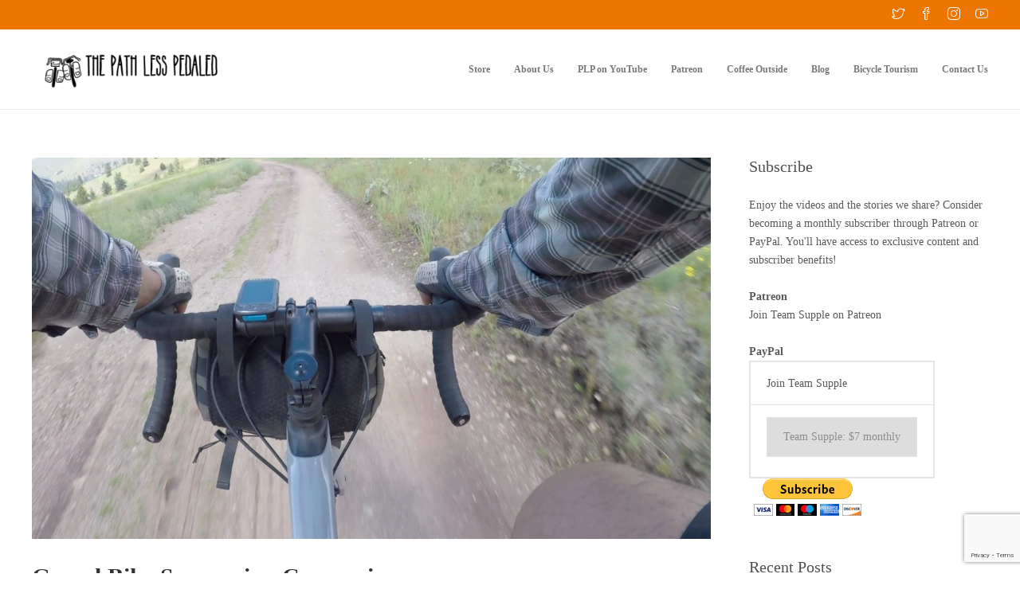

--- FILE ---
content_type: text/html; charset=UTF-8
request_url: https://www.pathlesspedaled.com/2018/07/gravel-bike-suspension-comparison/
body_size: 15369
content:
<!DOCTYPE html><html lang="en-US"><head><meta charset="UTF-8"><meta name="viewport" content="width=device-width, initial-scale=1"><title>Gravel Bike Suspension Comparison &#8211; The Path Less Pedaled</title><meta name='robots' content='max-image-preview:large' /><style>img:is([sizes="auto" i],[sizes^="auto," i]){contain-intrinsic-size:3000px 1500px}</style><link href='https://fonts.gstatic.com' crossorigin='anonymous' rel='preconnect' /><link href='https://fonts.googleapis.com' rel='preconnect' /><link href='https://connect.facebook.net' rel='preconnect' /><link href='https://www.google-analytics.com' rel='preconnect' /><link href='https://www.googletagmanager.com' rel='preconnect' /><link rel="alternate" type="application/rss+xml" title="The Path Less Pedaled &raquo; Feed" href="https://www.pathlesspedaled.com/feed/" /><link rel="alternate" type="application/rss+xml" title="The Path Less Pedaled &raquo; Comments Feed" href="https://www.pathlesspedaled.com/comments/feed/" /><link rel="alternate" type="application/rss+xml" title="The Path Less Pedaled &raquo; Gravel Bike Suspension Comparison Comments Feed" href="https://www.pathlesspedaled.com/2018/07/gravel-bike-suspension-comparison/feed/" /><link rel='stylesheet' id='wp-block-library-css' href='https://www.pathlesspedaled.com/wp-includes/css/dist/block-library/style.min.css' type='text/css' media='all' /><style id='classic-theme-styles-inline-css' type='text/css'>/*! This file is auto-generated */
.wp-block-button__link{color:#fff;background-color:#32373c;border-radius:9999px;box-shadow:none;text-decoration:none;padding:calc(.667em + 2px) calc(1.333em + 2px);font-size:1.125em}.wp-block-file__button{background:#32373c;color:#fff;text-decoration:none}</style><style id='global-styles-inline-css' type='text/css'>:root{--wp--preset--aspect-ratio--square:1;--wp--preset--aspect-ratio--4-3:4/3;--wp--preset--aspect-ratio--3-4:3/4;--wp--preset--aspect-ratio--3-2:3/2;--wp--preset--aspect-ratio--2-3:2/3;--wp--preset--aspect-ratio--16-9:16/9;--wp--preset--aspect-ratio--9-16:9/16;--wp--preset--color--black:#000;--wp--preset--color--cyan-bluish-gray:#abb8c3;--wp--preset--color--white:#fff;--wp--preset--color--pale-pink:#f78da7;--wp--preset--color--vivid-red:#cf2e2e;--wp--preset--color--luminous-vivid-orange:#ff6900;--wp--preset--color--luminous-vivid-amber:#fcb900;--wp--preset--color--light-green-cyan:#7bdcb5;--wp--preset--color--vivid-green-cyan:#00d084;--wp--preset--color--pale-cyan-blue:#8ed1fc;--wp--preset--color--vivid-cyan-blue:#0693e3;--wp--preset--color--vivid-purple:#9b51e0;--wp--preset--gradient--vivid-cyan-blue-to-vivid-purple:linear-gradient(135deg,rgba(6,147,227,1) 0%,#9b51e0 100%);--wp--preset--gradient--light-green-cyan-to-vivid-green-cyan:linear-gradient(135deg,#7adcb4 0%,#00d082 100%);--wp--preset--gradient--luminous-vivid-amber-to-luminous-vivid-orange:linear-gradient(135deg,rgba(252,185,0,1) 0%,rgba(255,105,0,1) 100%);--wp--preset--gradient--luminous-vivid-orange-to-vivid-red:linear-gradient(135deg,rgba(255,105,0,1) 0%,#cf2e2e 100%);--wp--preset--gradient--very-light-gray-to-cyan-bluish-gray:linear-gradient(135deg,#eee 0%,#a9b8c3 100%);--wp--preset--gradient--cool-to-warm-spectrum:linear-gradient(135deg,#4aeadc 0%,#9778d1 20%,#cf2aba 40%,#ee2c82 60%,#fb6962 80%,#fef84c 100%);--wp--preset--gradient--blush-light-purple:linear-gradient(135deg,#ffceec 0%,#9896f0 100%);--wp--preset--gradient--blush-bordeaux:linear-gradient(135deg,#fecda5 0%,#fe2d2d 50%,#6b003e 100%);--wp--preset--gradient--luminous-dusk:linear-gradient(135deg,#ffcb70 0%,#c751c0 50%,#4158d0 100%);--wp--preset--gradient--pale-ocean:linear-gradient(135deg,#fff5cb 0%,#b6e3d4 50%,#33a7b5 100%);--wp--preset--gradient--electric-grass:linear-gradient(135deg,#caf880 0%,#71ce7e 100%);--wp--preset--gradient--midnight:linear-gradient(135deg,#020381 0%,#2874fc 100%);--wp--preset--font-size--small:13px;--wp--preset--font-size--medium:20px;--wp--preset--font-size--large:36px;--wp--preset--font-size--x-large:42px;--wp--preset--spacing--20:.44rem;--wp--preset--spacing--30:.67rem;--wp--preset--spacing--40:1rem;--wp--preset--spacing--50:1.5rem;--wp--preset--spacing--60:2.25rem;--wp--preset--spacing--70:3.38rem;--wp--preset--spacing--80:5.06rem;--wp--preset--shadow--natural:6px 6px 9px rgba(0,0,0,.2);--wp--preset--shadow--deep:12px 12px 50px rgba(0,0,0,.4);--wp--preset--shadow--sharp:6px 6px 0px rgba(0,0,0,.2);--wp--preset--shadow--outlined:6px 6px 0px -3px rgba(255,255,255,1),6px 6px rgba(0,0,0,1);--wp--preset--shadow--crisp:6px 6px 0px rgba(0,0,0,1)}:where(.is-layout-flex){gap:.5em}:where(.is-layout-grid){gap:.5em}body .is-layout-flex{display:flex}.is-layout-flex{flex-wrap:wrap;align-items:center}.is-layout-flex>:is(*,div){margin:0}body .is-layout-grid{display:grid}.is-layout-grid>:is(*,div){margin:0}:where(.wp-block-columns.is-layout-flex){gap:2em}:where(.wp-block-columns.is-layout-grid){gap:2em}:where(.wp-block-post-template.is-layout-flex){gap:1.25em}:where(.wp-block-post-template.is-layout-grid){gap:1.25em}.has-black-color{color:var(--wp--preset--color--black) !important}.has-cyan-bluish-gray-color{color:var(--wp--preset--color--cyan-bluish-gray) !important}.has-white-color{color:var(--wp--preset--color--white) !important}.has-pale-pink-color{color:var(--wp--preset--color--pale-pink) !important}.has-vivid-red-color{color:var(--wp--preset--color--vivid-red) !important}.has-luminous-vivid-orange-color{color:var(--wp--preset--color--luminous-vivid-orange) !important}.has-luminous-vivid-amber-color{color:var(--wp--preset--color--luminous-vivid-amber) !important}.has-light-green-cyan-color{color:var(--wp--preset--color--light-green-cyan) !important}.has-vivid-green-cyan-color{color:var(--wp--preset--color--vivid-green-cyan) !important}.has-pale-cyan-blue-color{color:var(--wp--preset--color--pale-cyan-blue) !important}.has-vivid-cyan-blue-color{color:var(--wp--preset--color--vivid-cyan-blue) !important}.has-vivid-purple-color{color:var(--wp--preset--color--vivid-purple) !important}.has-black-background-color{background-color:var(--wp--preset--color--black) !important}.has-cyan-bluish-gray-background-color{background-color:var(--wp--preset--color--cyan-bluish-gray) !important}.has-white-background-color{background-color:var(--wp--preset--color--white) !important}.has-pale-pink-background-color{background-color:var(--wp--preset--color--pale-pink) !important}.has-vivid-red-background-color{background-color:var(--wp--preset--color--vivid-red) !important}.has-luminous-vivid-orange-background-color{background-color:var(--wp--preset--color--luminous-vivid-orange) !important}.has-luminous-vivid-amber-background-color{background-color:var(--wp--preset--color--luminous-vivid-amber) !important}.has-light-green-cyan-background-color{background-color:var(--wp--preset--color--light-green-cyan) !important}.has-vivid-green-cyan-background-color{background-color:var(--wp--preset--color--vivid-green-cyan) !important}.has-pale-cyan-blue-background-color{background-color:var(--wp--preset--color--pale-cyan-blue) !important}.has-vivid-cyan-blue-background-color{background-color:var(--wp--preset--color--vivid-cyan-blue) !important}.has-vivid-purple-background-color{background-color:var(--wp--preset--color--vivid-purple) !important}.has-black-border-color{border-color:var(--wp--preset--color--black) !important}.has-cyan-bluish-gray-border-color{border-color:var(--wp--preset--color--cyan-bluish-gray) !important}.has-white-border-color{border-color:var(--wp--preset--color--white) !important}.has-pale-pink-border-color{border-color:var(--wp--preset--color--pale-pink) !important}.has-vivid-red-border-color{border-color:var(--wp--preset--color--vivid-red) !important}.has-luminous-vivid-orange-border-color{border-color:var(--wp--preset--color--luminous-vivid-orange) !important}.has-luminous-vivid-amber-border-color{border-color:var(--wp--preset--color--luminous-vivid-amber) !important}.has-light-green-cyan-border-color{border-color:var(--wp--preset--color--light-green-cyan) !important}.has-vivid-green-cyan-border-color{border-color:var(--wp--preset--color--vivid-green-cyan) !important}.has-pale-cyan-blue-border-color{border-color:var(--wp--preset--color--pale-cyan-blue) !important}.has-vivid-cyan-blue-border-color{border-color:var(--wp--preset--color--vivid-cyan-blue) !important}.has-vivid-purple-border-color{border-color:var(--wp--preset--color--vivid-purple) !important}.has-vivid-cyan-blue-to-vivid-purple-gradient-background{background:var(--wp--preset--gradient--vivid-cyan-blue-to-vivid-purple) !important}.has-light-green-cyan-to-vivid-green-cyan-gradient-background{background:var(--wp--preset--gradient--light-green-cyan-to-vivid-green-cyan) !important}.has-luminous-vivid-amber-to-luminous-vivid-orange-gradient-background{background:var(--wp--preset--gradient--luminous-vivid-amber-to-luminous-vivid-orange) !important}.has-luminous-vivid-orange-to-vivid-red-gradient-background{background:var(--wp--preset--gradient--luminous-vivid-orange-to-vivid-red) !important}.has-very-light-gray-to-cyan-bluish-gray-gradient-background{background:var(--wp--preset--gradient--very-light-gray-to-cyan-bluish-gray) !important}.has-cool-to-warm-spectrum-gradient-background{background:var(--wp--preset--gradient--cool-to-warm-spectrum) !important}.has-blush-light-purple-gradient-background{background:var(--wp--preset--gradient--blush-light-purple) !important}.has-blush-bordeaux-gradient-background{background:var(--wp--preset--gradient--blush-bordeaux) !important}.has-luminous-dusk-gradient-background{background:var(--wp--preset--gradient--luminous-dusk) !important}.has-pale-ocean-gradient-background{background:var(--wp--preset--gradient--pale-ocean) !important}.has-electric-grass-gradient-background{background:var(--wp--preset--gradient--electric-grass) !important}.has-midnight-gradient-background{background:var(--wp--preset--gradient--midnight) !important}.has-small-font-size{font-size:var(--wp--preset--font-size--small) !important}.has-medium-font-size{font-size:var(--wp--preset--font-size--medium) !important}.has-large-font-size{font-size:var(--wp--preset--font-size--large) !important}.has-x-large-font-size{font-size:var(--wp--preset--font-size--x-large) !important}:where(.wp-block-post-template.is-layout-flex){gap:1.25em}:where(.wp-block-post-template.is-layout-grid){gap:1.25em}:where(.wp-block-columns.is-layout-flex){gap:2em}:where(.wp-block-columns.is-layout-grid){gap:2em}:root :where(.wp-block-pullquote){font-size:1.5em;line-height:1.6}</style><link rel='stylesheet' id='contact-form-7-css' href='https://www.pathlesspedaled.com/wp-content/cache/autoptimize/css/autoptimize_single_3fd2afa98866679439097f4ab102fe0a.css' type='text/css' media='all' /><link rel='stylesheet' id='rs-plugin-settings-css' href='https://www.pathlesspedaled.com/wp-content/cache/autoptimize/css/autoptimize_single_c4ce361995ff4e22f22c79d0ead65f35.css' type='text/css' media='all' /><style id='rs-plugin-settings-inline-css' type='text/css'></style><link rel='stylesheet' id='fw-ext-builder-frontend-grid-css' href='https://www.pathlesspedaled.com/wp-content/cache/autoptimize/css/autoptimize_single_fc0315eb50a641bf13400343e67a2077.css' type='text/css' media='all' /><link rel='stylesheet' id='fw-ext-forms-default-styles-css' href='https://www.pathlesspedaled.com/wp-content/cache/autoptimize/css/autoptimize_single_60ae98a80cc9c6ff40be5e4a252761ec.css' type='text/css' media='all' /><style id='akismet-widget-style-inline-css' type='text/css'>.a-stats{--akismet-color-mid-green:#357b49;--akismet-color-white:#fff;--akismet-color-light-grey:#f6f7f7;max-width:350px;width:auto}.a-stats *{all:unset;box-sizing:border-box}.a-stats strong{font-weight:600}.a-stats a.a-stats__link,.a-stats a.a-stats__link:visited,.a-stats a.a-stats__link:active{background:var(--akismet-color-mid-green);border:none;box-shadow:none;border-radius:8px;color:var(--akismet-color-white);cursor:pointer;display:block;font-family:-apple-system,BlinkMacSystemFont,'Segoe UI','Roboto','Oxygen-Sans','Ubuntu','Cantarell','Helvetica Neue',sans-serif;font-weight:500;padding:12px;text-align:center;text-decoration:none;transition:all .2s ease}.widget .a-stats a.a-stats__link:focus{background:var(--akismet-color-mid-green);color:var(--akismet-color-white);text-decoration:none}.a-stats a.a-stats__link:hover{filter:brightness(110%);box-shadow:0 4px 12px rgba(0,0,0,.06),0 0 2px rgba(0,0,0,.16)}.a-stats .count{color:var(--akismet-color-white);display:block;font-size:1.5em;line-height:1.4;padding:0 13px;white-space:nowrap}</style><link rel='stylesheet' id='bootstrap-css' href='https://www.pathlesspedaled.com/wp-content/themes/jevelin/css/bootstrap.min.css' type='text/css' media='all' /><link rel='stylesheet' id='animate-css' href='https://www.pathlesspedaled.com/wp-content/themes/jevelin/css/animate.min.css' type='text/css' media='all' /><link rel='stylesheet' id='slick-css' href='https://www.pathlesspedaled.com/wp-content/cache/autoptimize/css/autoptimize_single_b06073c5a23326dcc332b78d42c7290c.css' type='text/css' media='all' /><link rel='stylesheet' id='simple-icons-css' href='https://www.pathlesspedaled.com/wp-content/cache/autoptimize/css/autoptimize_single_26a36d3b280acea9c4742a08f0e02362.css' type='text/css' media='all' /><link rel='stylesheet' id='themify-icons-css' href='https://www.pathlesspedaled.com/wp-content/cache/autoptimize/css/autoptimize_single_618b09ad6e7615a54765de7495dcd58c.css' type='text/css' media='all' /><link rel='stylesheet' id='lightcase-css' href='https://www.pathlesspedaled.com/wp-content/cache/autoptimize/css/autoptimize_single_6103321d0b0f7c9c5e72cd6776e41aff.css' type='text/css' media='all' /><link rel='stylesheet' id='jssocials-css' href='https://www.pathlesspedaled.com/wp-content/cache/autoptimize/css/autoptimize_single_03a45d066ebf7c2f542c160ff0d6e84e.css' type='text/css' media='all' /><link rel='stylesheet' id='simpleselect-css' href='https://www.pathlesspedaled.com/wp-content/themes/jevelin/css/jquery.simpleselect.min.css' type='text/css' media='all' /><link rel='stylesheet' id='sumoselect-css' href='https://www.pathlesspedaled.com/wp-content/themes/jevelin/css/sumoselect.min.css' type='text/css' media='all' /><link rel='stylesheet' id='jevelin-shortcodes-css' href='https://www.pathlesspedaled.com/wp-content/cache/autoptimize/css/autoptimize_single_ff5d1de7b1f64452506a15e631c98fab.css' type='text/css' media='all' /><link rel='stylesheet' id='jevelin-styles-css' href='https://www.pathlesspedaled.com/wp-content/cache/autoptimize/css/autoptimize_single_d584d29a0340424718bc2cdaff67df9a.css' type='text/css' media='all' /><link rel='stylesheet' id='jevelin-responsive-css' href='https://www.pathlesspedaled.com/wp-content/cache/autoptimize/css/autoptimize_single_b8c207e7d4a56a61b79b933b6b78b10d.css' type='text/css' media='all' /><style id='jevelin-responsive-inline-css' type='text/css'>.sh-tabs-filter li a,.woocommerce .woocommerce-tabs li:not(.active) a,.woocommerce .product .posted_in a,.woocommerce .product .tagged_as a,.woocommerce .product .woocommerce-review-link,.woocommerce-checkout #payment div.payment_box,.sh-default-color a,.sh-default-color,.post-meta-two a,#sidebar a,.logged-in-as a,.post-meta-author a,.sh-social-share-networks .jssocials-share i,.sh-header-left-side .sh-header-copyrights-text a,.wpcf7-form-control-wrap .simpleselect{color:#5a5a5a!important}.woocommerce nav.woocommerce-pagination ul.page-numbers a{color:#5a5a5a}html body,html .menu-item a{font-family:"Poppins";color:#5a5a5a;font-weight:300;font-size:14px}.woocommerce ul.products li.product a h3:hover,.woocommerce ul.products li.product ins,.post-title h2:hover,.sh-team:hover .sh-team-role,.sh-team-style4 .sh-team-role,.sh-team-style4 .sh-team-icon:hover i,.sh-header-search-submit,.woocommerce .woocommerce-tabs li.active a,.woocommerce .required,.sh-recent-products .woocommerce .star-rating span:before,.woocommerce .woocomerce-styling .star-rating span:before,.woocommerce div.product p.price,.woocomerce-styling li.product .amount,.post-format-icon,.sh-accent-color,.sh-blog-tag-item:hover h6,ul.page-numbers a:hover,.sh-portfolio-single-info-item i,.sh-filter-item.active,.sh-filter-item:hover,.sh-nav .sh-nav-cart li.menu-item-cart .mini_cart_item .amount,.sh-pricing-button-style3,#sidebar a:not(.sh-social-widgets-item):hover,.logged-in-as a:hover,.woocommerce table.shop_table.cart a:hover,.wrap-forms sup:before,.sh-comment-date a:hover,.reply a.comment-edit-link,.comment-respond #cancel-comment-reply-link,.sh-portfolio-title:hover,.sh-portfolio-single-related-mini h5:hover{color:#ed7500!important}.woocommerce p.stars.selected a:not(.active),.woocommerce p.stars.selected a.active,.sh-dropcaps-full-square,.sh-dropcaps-full-square-border{background-color:#ed7500}.contact-form input[type=submit],.sh-back-to-top:hover,.sh-dropcaps-full-square-tale,.sh-404-button,.woocommerce .wc-forward,.woocommerce .checkout-button,.woocommerce div.product form.cart button,.woocommerce .button:not(.add_to_cart_button),.sh-blog-tag-item,.sh-comments .submit,.sh-sidebar-search-active .search-field,.sh-nav .sh-nav-cart .buttons a.checkout,ul.page-numbers .current,ul.page-numbers .current:hover,.post-background,.post-item .post-category .post-category-list,.cart-icon span,.comment-input-required,.widget_tag_cloud a:hover,.widget_product_tag_cloud a:hover,.woocommerce #respond input#submit,.sh-portfolio-overlay1-bar,.sh-pricing-button-style4,.sh-pricing-button-style11,.sh-revslider-button2,.sh-portfolio-default2 .sh-portfolio-title,.sh-recent-posts-widgets-count,.sh-filter-item.active:after,.blog-style-largedate .post-comments,.sh-video-player-image-play,.woocommerce .woocommerce-tabs li a:after,.sh-image-gallery .slick-dots li.slick-active button,.sh-recent-posts-carousel .slick-dots li.slick-active button,.sh-recent-products-carousel .slick-dots li.slick-active button,.sh-settings-container-bar .sh-progress-status-value,.post-password-form input[type=submit],.wpcf7-form .wpcf7-submit,.sh-portfolio-filter-style3 .sh-filter-item.active .sh-filter-item-content,.sh-portfolio-filter-style4 .sh-filter-item:hover .sh-filter-item-content,.sh-woocommerce-categories-count,.sh-woocommerce-products-style2 .woocommerce ul.products li.product .add_to_cart_button:hover,.woocomerce-styling.sh-woocommerce-products-style2 ul.products li.product .add_to_cart_button:hover,.sh-icon-group-style2 .sh-icon-group-item:hover,.sh-text-background{background-color:#ed7500!important}::selection{background-color:#ed7500!important;color:#fff}::-moz-selection{background-color:#ed7500!important;color:#fff}.woocommerce .woocommerce-tabs li.active a,.sh-header-8 .sh-nav>.current-menu-item a{border-bottom-color:#ed7500!important}#header-quote,.sh-dropcaps-full-square-tale:after,.sh-blog-tag-item:after,.widget_tag_cloud a:hover:after,.widget_product_tag_cloud a:hover:after{border-left-color:#ed7500!important}.cart-icon .cart-icon-triangle-color{border-right-color:#ed7500!important}.sh-back-to-top:hover,.widget_price_filter .ui-slider .ui-slider-handle,.sh-sidebar-search-active .search-field:hover,.sh-sidebar-search-active .search-field:focus{border-color:#ed7500!important}.post-item .post-category .arrow-right{border-left-color:#ed7500}.woocommerce .wc-forward:hover,.woocommerce .button:not(.add_to_cart_button):hover,.woocommerce .checkout-button:hover,.woocommerce #respond input#submit:hover,.contact-form input[type=submit]:hover,.wpcf7-form .wpcf7-submit:hover,.sh-video-player-image-play:hover,.sh-404-button:hover,.post-password-form input[type=submit],.sh-pricing-button-style11:hover,.sh-revslider-button2.spacing-animation:hover{background-color:#e99b4d!important}.sh-mini-overlay-container,.sh-portfolio-overlay-info-box,.sh-portfolio-overlay-bottom .sh-portfolio-icon,.sh-portfolio-overlay-bottom .sh-portfolio-text,.sh-portfolio-overlay2-bar,.sh-portfolio-overlay2-data,.sh-portfolio-overlay3-data{background-color:rgba(237,117,0,.75)!important}.widget_price_filter .ui-slider .ui-slider-range{background-color:rgba(237,117,0,.5)!important}.sh-team-social-overlay2 .sh-team-image:hover .sh-team-overlay2,.sh-overlay-style1,.sh-portfolio-overlay4{background-color:rgba(237,117,0,.8)!important}a{color:#ed7500}a:hover,a:focus,.post-meta-two a:hover{color:#e99b4d}body h1,body h2,body h3,body h4,body h5,body h6{font-family:"Permanent Marker";color:#333;font-weight:400}.sh-heading-font,.masonry2 .post-meta-one,.masonry2 .post-meta-two,.sh-countdown>div>span,.sh-woocommerce-products-style2 ul.products li.product .price,.sh-blog-style2 .widget_product_tag_cloud a,.sh-blog-style2 .widget_tag_cloud a,.sh-blog-style2 .sh-recent-posts-widgets-item-content .post-meta-categories,.sh-blog-style2 .post-meta-categories,.sh-blog-style2 .post-item-single .post-meta-data,.rev_slider .sh-rev-blog .sh-revslider-button2,.sh-portfolio-filter-style4 .sh-filter span{font-family:Permanent Marker}h1{font-size:42px}h2{font-size:30px}h3{font-size:24px}h4{font-size:20px}h5{font-size:18px}h6{font-size:16px}.sh-progress-style1 .sh-progress-title,.sh-progress-style1 .sh-progress-value2,.sh-progress-style4 .sh-progress-title,.sh-progress-style4 .sh-progress-value2,.sh-progress-style5 .sh-progress-title,.widget_price_filter .price_slider_wrapper .price_label span,.product_list_widget a span,.woocommerce .product .woo-meta-title,.woocommerce .product .price ins,.woocommerce .product .price .amount,.woocommerce-checkout #payment ul.payment_methods li,table th,.woocommerce-checkout-review-order-table .order-total span,.sh-comment-form label,.sh-piechart-percentage,.woocommerce table.shop_table a.remove:hover:before,.woocommerce .woocommerce-tabs .commentlist .comment-text .meta strong,.sh-pricing-amount,.sh-pricing-icon,.sh-countdown>div>span,.blog-single .post-title h1:hover,.blog-single .post-title h2:hover,.post-meta-author a:hover,.post-meta-categories a:hover,.post-meta-categories span:hover,.woocommerce table.shop_table.cart a,.wrap-forms label,.wpcf7-form p,.post-password-form label,.product_list_widget ins,.product_list_widget .amount,.sh-social-share-networks .jssocials-share:hover i,.sh-page-links p,.woocommerce ul.products li.product .add_to_cart_button:hover{color:#333333!important}.sh-header,.sh-header-top,.sh-header-mobile,.sh-header-left-side{background-color:#fff}.primary-desktop .sh-header-top{background-color:#ed7500!important}.primary-desktop .header-contacts-details,.primary-desktop .header-social-media a{color:#fff}.sh-header-left-1 .header-bottom,.sh-header-left-1 .header-social-media i,.sh-header-left-1 .sh-side-button-search i,.sh-header-left-1 .sh-side-button-cart .sh-nav-cart i,.sh-header-left-side .header-bottom,.sh-header-left-2 .header-social-media i{color:#8d8d8d}.sh-header-search-close i,.sh-header .sh-nav>li.menu-item>a,.sh-header .sh-nav>li.menu-item>a>i,.sh-header-mobile-navigation li.menu-item>a>i,.sh-header-left-side li.menu-item>a,.sh-header-left-2 .sh-side-button-search,.sh-header-left-2 .sh-side-button-cart,.sh-header-left-2 .sh-side-button-cart .sh-nav-cart i,.sh-header-left-2 .sh-nav li.menu-item>a.fa:before{color:rgba(61,61,61,.69)}.sh-header .c-hamburger span,.sh-header .c-hamburger span:before,.sh-header .c-hamburger span:after,.sh-header-mobile-navigation .c-hamburger span,.sh-header-mobile-navigation .c-hamburger span:before,.sh-header-mobile-navigation .c-hamburger span:after{background-color:rgba(61,61,61,.69)}.sh-header .sh-nav-login #header-login>span{border-color:rgba(61,61,61,.69)}.sh-nav>li.menu-item>a,.sh-nav-mobile li a{font-size:12px}.sh-header .sh-nav>li.menu-item:hover:not(.sh-nav-social)>a,.sh-header .sh-nav>li.menu-item:hover:not(.sh-nav-social)>a>i,.sh-header .sh-nav>li.sh-nav-social>a:hover>i,.sh-header-mobile-navigation li>a:hover>i,.sh-header-left-side li.menu-item>a:hover{color:rgba(61,61,61,.8)}.sh-header .sh-nav>.current_page_item>a,.sh-header .sh-nav>.current-menu-ancestor>a,.sh-header-left-side .sh-nav>.current_page_item>a{color:#ed7500!important}.header-logo img{height:70px;max-height:250px}.sh-header-mobile-navigation .header-logo img{height:60px;max-height:250px}.sh-sticky-header-active .header-logo img{height:60px}.sh-header-6 .sh-nav>.menu-item:not(.sh-nav-social),.sh-header-6 .sh-nav>.sh-nav-social a{height:100px;width:100px}.sh-header-5 .sh-nav>.menu-item{height:100px!important;max-height:100px!important}.sh-header-5 .sh-nav>.menu-item>a,.sh-header-6 .sh-nav>.menu-item>a{line-height:100px!important;max-height:100px!important;height:100px!important}.sh-header-5 .sh-nav>.current_page_item{margin-top:30px!important;margin-bottom:30px!important}.sh-header,.sh-header-top-3,.sh-header-top-4,.sh-header-left-side .sh-header-search .line-test,.sh-header-left-2 .sh-nav>li>a{border-bottom:1px solid rgba(0,0,0,.08)}.sh-header-top-3 .header-contacts-item span,.sh-header-top-3 .header-social-media a,.sh-header-5 .sh-nav-login,.sh-header-5 .sh-nav-cart,.sh-header-5 .sh-nav-search,.sh-header-5 .sh-nav-social,.sh-header-5 .sh-nav-social a:not(:first-child),.sh-header-6 .sh-nav>.menu-item:not(.sh-nav-social),.sh-header-6 .sh-nav>.sh-nav-social a,.sh-header-6 .header-logo,.sh-header-left-1 .header-social-media a{border-left:1px solid rgba(0,0,0,.08)}.sh-header-top-3 .container,.sh-header-5 .sh-nav>.menu-item:last-child,.sh-header-6 .sh-nav>.menu-item:last-child,.sh-header-6 .header-logo,.sh-header-left-side,.sh-header-left-1 .sh-side-button-search,.sh-header-left-2 .sh-side-button-search{border-right:1px solid rgba(0,0,0,.08)}.sh-header-left-1 .header-social-media,.sh-header-left-1 .sh-side-buttons .sh-table-cell,.sh-header-left-2 .sh-side-buttons .sh-table-cell{border-top:1px solid rgba(0,0,0,.08)}.sh-header-left-2 .sh-side-buttons .sh-table-cell{border-bottom:1px solid rgba(0,0,0,.08)}.sh-header-right-side,.sh-header-mobile-dropdown,.header-mobile-social-media a,.sh-header .sh-nav>li.menu-item ul,.sh-header-left-side .sh-nav>li.menu-item ul,.sh-header-mobile-dropdown{background-color:#232323!important}.sh-nav-mobile li:after,.sh-nav-mobile ul:before{background-color:#303030!important}.header-mobile-social-media a i,.sh-nav-mobile li a,.sh-header .sh-nav>li.menu-item ul a,.sh-header-left-side .sh-nav>li.menu-item ul a{color:#aaaaaa!important}.sh-nav-mobile .current_page_item>a,.sh-nav-mobile>li a:hover,.sh-header .sh-nav ul,.sh-header .sh-nav>li.menu-item:not(.menu-item-cart) ul a:hover,.sh-header .sh-nav ul.mega-menu-row li.mega-menu-col>a,.sh-header-left-side .sh-nav ul,.sh-header-left-side .sh-nav>li.menu-item:not(.menu-item-cart) ul a:hover,.sh-header-left-side .sh-nav ul.mega-menu-row li.mega-menu-col>a,.sh-header .woocommerce a.remove:hover:before,.sh-header-left-side .woocommerce a.remove:hover:before{color:#ffffff!important}.header-mobile-social-media,.header-mobile-social-media a,.sh-nav>li.menu-item:not(.menu-item-cart) ul a:hover{border-color:#303030!important}.sh-nav>li.menu-item:not(.menu-item-cart) ul a:hover,.sh-nav-cart .menu-item-cart .total{border-bottom:1px solid #303030!important}.sh-nav-cart .menu-item-cart .total{border-top:1px solid #303030!important}.sh-nav .mega-menu-row>li.menu-item,.sh-nav-cart .menu-item-cart .widget_shopping_cart_content p.buttons a:first-child{border-right:1px solid #303030!important}#sidebar .widget-item .widget-title{color:#505050;font-size:14px}#sidebar .widget-item li,#sidebar .widget-item .sh-recent-posts-widgets-item{border-color:#e3e3e3!important}.sh-footer{background-size:cover;background-position:50% 50%}.sh-footer .sh-footer-widgets{background-color:#262626;color:#e3e3e3}.sh-footer .sh-footer-widgets .sh-recent-posts-widgets-item-meta a{color:#e3e3e3}.sh-footer .sh-footer-widgets i:not(.icon-link),.sh-footer .sh-footer-widgets .widget_recent_entries li:before{color:#f7f7f7!important}.sh-footer .sh-footer-widgets h3{color:#fff;font-size:20px}.sh-footer .sh-footer-widgets ul li,.sh-footer .sh-footer-widgets ul li,.sh-footer .sh-recent-posts-widgets .sh-recent-posts-widgets-item{border-color:rgba(255,255,255,.1)}.sh-footer .sh-footer-widgets a,.sh-footer .sh-footer-widgets li a,.sh-footer .sh-footer-widgets h6{color:#fff}.sh-footer .sh-footer-widgets .product-title,.sh-footer .sh-footer-widgets .woocommerce-Price-amount{color:#ffffff!important}.sh-footer .sh-footer-widgets a:hover,.sh-footer .sh-footer-widgets li a:hover,.sh-footer .sh-footer-widgets h6:hover{color:#47c9e5}.sh-footer-columns>.widget-item{width:25%!important}.sh-footer .sh-copyrights{background-color:#222;color:#fff}.sh-footer .sh-copyrights a{color:#fff}.sh-footer .sh-copyrights a:hover{color:#c0e3eb!important}.sh-footer .sh-copyrights-social a{border-left:1px solid rgba(255,255,255,.15)}.sh-footer .sh-copyrights-social a:last-child{border-right:1px solid rgba(255,255,255,.15)}@media (max-width:850px){.sh-footer .sh-copyrights-social a{border:1px solid rgba(255,255,255,.15)}}.woocommerce .woocomerce-styling ul.products li{;width:25%}.sh-popover-mini{font-family:'Raleway'!important}.sh-popover-mini:not(.sh-popover-mini-dark){background-color:#ed7500}.sh-popover-mini:not(.sh-popover-mini-dark):before{border-color:transparent transparent #ed7500 #ed7500!important}.post-container .sh-overlay-style1 .sh-overlay-item:first-child{width:100%;cursor:pointer}.post-container .sh-overlay-style1 .sh-overlay-item:first-child .sh-overlay-item-container{left:50%;right:auto;transform:translateX(-40px) translateY(-30px)}.post-container .sh-overlay-style1 .sh-overlay-item:last-child{display:none}.sh-titlebar{background-color:#fbfbfb}.sh-titlebar .titlebar-title h1{color:#fff}.sh-titlebar .title-level a,.sh-titlebar .title-level span{color:#ffffff!important}.sh-back-to-top{border-radius:100px}.sh-404{background-image:url();background-color:#3f3f3f}</style><link rel='stylesheet' id='pixeden-icons-css' href='https://www.pathlesspedaled.com/wp-content/cache/autoptimize/css/autoptimize_single_ed466b5afe78306fdf6bf0c9cd069ccd.css' type='text/css' media='all' /><style id='pixeden-icons-inline-css' type='text/css'>.sh-titlebar .titlebar-title h1,.tp-caption{font-size:36px;margin-bottom:0;font-weight:700;text-shadow:0px 0px 10px rgba(0,0,0,1)}.sh-titlebar .title-level{text-shadow:0px 0px 10px rgba(0,0,0,1)}.wps_products-template-default .sh-titlebar{display:none}#page-container .sub-menu a,#page-container .sub-menu .current_page_item a{line-height:auto !important}#page-container .sub-menu .current_page_item{height:auto !important}.wpp-list img{margin-right:10px}.sh-section{padding-top:0 !important;padding-bottom:0 !important}#sidebar .widget-item .widget-title{font-size:20px}.titlebar-title h2{color:#fff;font-size:36px;text-shadow:0px 0px 10px rgba(0,0,0,1)}.home-blogs{padding-top:30px !important;padding-bottom:20px !important}.partners{padding-top:30px !important;padding-bottom:40px !important}.wps-btn-next-page{border:1px solid #ed7500 !important;background:0 0 !important;color:#ed7500 !important}.single-wps_collections .sh-titlebar{display:none}#collection_image .wps-component-collection-image{max-width:100%}#collection_image .wps-component-collection-image img{left:50%;position:relative;top:50%;transform:translate(-50%,-50%)}#collection_image{height:250px;margin-bottom:20px;overflow:hidden}</style> <script type="text/javascript" src="https://www.pathlesspedaled.com/wp-includes/js/jquery/jquery.min.js" id="jquery-core-js"></script> <script defer type="text/javascript" src="https://www.pathlesspedaled.com/wp-includes/js/jquery/jquery-migrate.min.js" id="jquery-migrate-js"></script> <script defer type="text/javascript" src="https://www.pathlesspedaled.com/wp-content/plugins/revslider/public/assets/js/jquery.themepunch.tools.min.js" id="tp-tools-js"></script> <script defer type="text/javascript" src="https://www.pathlesspedaled.com/wp-content/plugins/revslider/public/assets/js/jquery.themepunch.revolution.min.js" id="revmin-js"></script> <script defer type="text/javascript" src="https://www.pathlesspedaled.com/wp-content/cache/autoptimize/js/autoptimize_single_de952eda41b0edc0b5c416ee48f7028e.js" id="jevelin-jquery-cookie-js"></script> <link rel="https://api.w.org/" href="https://www.pathlesspedaled.com/wp-json/" /><link rel="alternate" title="JSON" type="application/json" href="https://www.pathlesspedaled.com/wp-json/wp/v2/posts/7592" /><link rel="EditURI" type="application/rsd+xml" title="RSD" href="https://www.pathlesspedaled.com/xmlrpc.php?rsd" /><meta name="generator" content="WordPress 6.7.1" /><link rel="canonical" href="https://www.pathlesspedaled.com/2018/07/gravel-bike-suspension-comparison/" /><link rel='shortlink' href='https://www.pathlesspedaled.com/?p=7592' /><link rel="alternate" title="oEmbed (JSON)" type="application/json+oembed" href="https://www.pathlesspedaled.com/wp-json/oembed/1.0/embed?url=https%3A%2F%2Fwww.pathlesspedaled.com%2F2018%2F07%2Fgravel-bike-suspension-comparison%2F" /><link rel="alternate" title="oEmbed (XML)" type="text/xml+oembed" href="https://www.pathlesspedaled.com/wp-json/oembed/1.0/embed?url=https%3A%2F%2Fwww.pathlesspedaled.com%2F2018%2F07%2Fgravel-bike-suspension-comparison%2F&#038;format=xml" /><meta name="generator" content="Powered by Slider Revolution 5.4.5.2 - responsive, Mobile-Friendly Slider Plugin for WordPress with comfortable drag and drop interface." /> <script defer src="[data-uri]"></script> <script type="text/javascript">var _gaq=_gaq||[];_gaq.push(['_setAccount','UA-106136850-1']);_gaq.push(['_trackPageview']);(function(){var ga=document.createElement('script');ga.type='text/javascript';ga.async=true;ga.src=('https:'==document.location.protocol?'https://ssl':'http://www')+'.google-analytics.com/ga.js';var s=document.getElementsByTagName('script')[0];s.parentNode.insertBefore(ga,s);})();</script> <style type="text/css" id="wp-custom-css">.home-blogs{padding-top:30px !important;padding-bottom:20px !important}.partners{padding-top:30px !important;padding-bottom:40px !important}.wps-btn-next-page{border:1px solid #ed7500 !important;background:0 0 !important;color:#ed7500 !important}</style></head><body class="post-template-default single single-post postid-7592 single-format-standard singular sh-body-header-sticky sh-blog-style2"><div id="page-container" class=""><header class="primary-mobile"><div id="header-mobile" class="sh-header-mobile"><div class="sh-header-mobile-navigation"><div class="container"><div class="sh-table"><div class="sh-table-cell sh-group"><div class="header-logo"> <a href="https://www.pathlesspedaled.com/" class="header-logo-container sh-table-small"><div class="sh-table-cell"> <img class="sh-standard-logo" src="//www.pathlesspedaled.com/wp-content/uploads/2021/10/PLPwebsitelogo.jpg" alt="The Path Less Pedaled" height=&quot;70&quot; /> <img class="sh-sticky-logo" src="//www.pathlesspedaled.com/wp-content/uploads/2021/10/PLPwebsitelogo.jpg" alt="The Path Less Pedaled" height=&quot;70&quot; /> <img class="sh-light-logo" src="//www.pathlesspedaled.com/wp-content/uploads/2021/10/PLPwebsitelogo.jpg" alt="The Path Less Pedaled" height=&quot;70&quot; /></div> </a></div></div><div class="sh-table-cell"><nav id="header-navigation-mobile" class="header-standard-position"><div class="sh-nav-container"><ul class="sh-nav"><li class="menu-item sh-nav-dropdown"> <a href="#"><div class="sh-table-full"><div class="sh-table-cell"> <span class="c-hamburger c-hamburger--htx"> <span>Toggle menu</span> </span></div></div> </a></li></ul></div></nav></div></div></div></div><nav class="sh-header-mobile-dropdown"><div class="container sh-nav-container"><ul class="sh-nav-mobile"></ul></div><div class="container sh-nav-container"></div><div class="header-mobile-social-media"> <a href="https://twitter.com/pathlesspedaled"  target = "_blank"  class="social-media-twitter"> <i class="icon-social-twitter"></i> </a><a href="https://www.facebook.com/pathlesspedaled/"  target = "_blank"  class="social-media-facebook"> <i class="icon-social-facebook"></i> </a><a href="https://www.instagram.com/pathlesspedaled/"  target = "_blank"  class="social-media-instagram"> <i class="icon-social-instagram"></i> </a><a href="https://www.youtube.com/c/PathLessPedaledTV"  target = "_blank"  class="social-media-youtube"> <i class="icon-social-youtube"></i> </a><div class="sh-clear"></div></div></nav></div></header><header class="primary-desktop"><div class="sh-header-top sh-header-top-2"><div class="container"><div class="row row-no-margin"><div class="header-contacts col-md-7"><div class="header-contacts-item">&nbsp;</div></div><div class="header-social-media col-md-5"> <a href="https://twitter.com/pathlesspedaled"  target = "_blank"  class="social-media-twitter"> <i class="icon-social-twitter"></i> </a><a href="https://www.facebook.com/pathlesspedaled/"  target = "_blank"  class="social-media-facebook"> <i class="icon-social-facebook"></i> </a><a href="https://www.instagram.com/pathlesspedaled/"  target = "_blank"  class="social-media-instagram"> <i class="icon-social-instagram"></i> </a><a href="https://www.youtube.com/c/PathLessPedaledTV"  target = "_blank"  class="social-media-youtube"> <i class="icon-social-youtube"></i> </a><div class="sh-clear"></div></div></div></div></div><div class="sh-header-height"><div class="sh-header sh-header-2 sh-sticky-header sh-header-small-icons"><div class="container"><div class="sh-table"><div class="sh-table-cell sh-group"><div class="header-logo"> <a href="https://www.pathlesspedaled.com/" class="header-logo-container sh-table-small"><div class="sh-table-cell"> <img class="sh-standard-logo" src="//www.pathlesspedaled.com/wp-content/uploads/2021/10/PLPwebsitelogo.jpg" alt="The Path Less Pedaled" height=&quot;70&quot; /> <img class="sh-sticky-logo" src="//www.pathlesspedaled.com/wp-content/uploads/2021/10/PLPwebsitelogo.jpg" alt="The Path Less Pedaled" height=&quot;70&quot; /> <img class="sh-light-logo" src="//www.pathlesspedaled.com/wp-content/uploads/2021/10/PLPwebsitelogo.jpg" alt="The Path Less Pedaled" height=&quot;70&quot; /></div> </a></div></div><div class="sh-table-cell"><nav id="header-navigation" class="header-standard-position"><div class="sh-nav-container"><ul id="menu-2017-menu" class="sh-nav"><li id="menu-item-8559" class="menu-item menu-item-type-post_type menu-item-object-page menu-item-8559"><a href="https://www.pathlesspedaled.com/store/">Store</a></li><li id="menu-item-7050" class="menu-item menu-item-type-post_type menu-item-object-page menu-item-7050"><a href="https://www.pathlesspedaled.com/about/">About Us</a></li><li id="menu-item-8272" class="menu-item menu-item-type-custom menu-item-object-custom menu-item-8272"><a href="https://www.youtube.com/c/PathLessPedaledTV">PLP on YouTube</a></li><li id="menu-item-8269" class="menu-item menu-item-type-custom menu-item-object-custom menu-item-8269"><a href="https://www.patreon.com/PathLessPedaled">Patreon</a></li><li id="menu-item-7939" class="menu-item menu-item-type-post_type menu-item-object-page menu-item-7939"><a href="https://www.pathlesspedaled.com/coffeeoutside/">Coffee Outside</a></li><li id="menu-item-7066" class="menu-item menu-item-type-post_type menu-item-object-page current_page_parent menu-item-7066"><a href="https://www.pathlesspedaled.com/blog/">Blog</a></li><li id="menu-item-8627" class="menu-item menu-item-type-post_type menu-item-object-page menu-item-8627"><a href="https://www.pathlesspedaled.com/bicycle-tourism/">Bicycle Tourism</a></li><li id="menu-item-7067" class="menu-item menu-item-type-post_type menu-item-object-page menu-item-7067"><a href="https://www.pathlesspedaled.com/contact/">Contact Us</a></li></ul></div></nav></div></div></div><div id="header-search" class="sh-header-search"><div class="sh-table-full"><div class="sh-table-cell"><div class="line-test"><div class="container"><form method="get" class="sh-header-search-form" action="https://www.pathlesspedaled.com/"> <input type="search" class="sh-header-search-input" placeholder="Search Here.." value="" name="s" required /> <button type="submit" class="sh-header-search-submit"> <i class="icon-magnifier"></i> </button><div class="sh-header-search-close close-header-search"> <i class="ti-close"></i></div></form></div></div></div></div></div></div></div></header><div id="wrapper"><div class="content-container sh-page-layout-default"><div class="container entry-content"><div id="content" class="content-with-sidebar-right"><div class="blog-single blog-style-large"><article id="post-7592" class="post-item post-item-single post-7592 post type-post status-publish format-standard has-post-thumbnail hentry category-review-2 category-video tag-gravel-bike tag-suspension"><div class="post-container"><div class="post-meta-thumb"> <img width="1200" height="675" src="https://www.pathlesspedaled.com/wp-content/uploads/2018/07/Best-Suspension-1200x675.jpg" class="attachment-jevelin-landscape-large size-jevelin-landscape-large wp-post-image" alt="" decoding="async" fetchpriority="high" srcset="https://www.pathlesspedaled.com/wp-content/uploads/2018/07/Best-Suspension-1200x675.jpg 1200w, https://www.pathlesspedaled.com/wp-content/uploads/2018/07/Best-Suspension-300x169.jpg 300w, https://www.pathlesspedaled.com/wp-content/uploads/2018/07/Best-Suspension-768x432.jpg 768w, https://www.pathlesspedaled.com/wp-content/uploads/2018/07/Best-Suspension-1024x576.jpg 1024w, https://www.pathlesspedaled.com/wp-content/uploads/2018/07/Best-Suspension.jpg 1920w" sizes="(max-width: 1200px) 100vw, 1200px" /><div class="sh-overlay-style1"><div class="sh-table-full"> <a href="https://www.pathlesspedaled.com/wp-content/uploads/2018/07/Best-Suspension-1024x576.jpg" class="sh-overlay-item sh-table-cell" data-rel="lightcase"><div class="sh-overlay-item-container"> <i class="icon-magnifier-add"></i></div> </a></div></div></div> <a href="https://www.pathlesspedaled.com/2018/07/gravel-bike-suspension-comparison/" class="post-title"><h1>Gravel Bike Suspension Comparison</h1> </a><div class="post-meta-data sh-columns"><div class="post-meta post-meta-one"> <span class="post-meta-author"> by <a href="https://www.pathlesspedaled.com/author/russroca/" class="bypostauthor"> Russ </a> </span> <a href="https://www.pathlesspedaled.com/2018/07/gravel-bike-suspension-comparison/" class="post-meta-date sh-default-color">July 17, 2018</a></div><div class="post-meta post-meta-two"><div class="sh-columns post-meta-comments"> <span class="post-meta-categories"> <i class="icon-tag"></i> <a href="https://www.pathlesspedaled.com/category/review-2/">Review</a>, <a href="https://www.pathlesspedaled.com/category/video/">Video</a> </span> <a href="https://www.pathlesspedaled.com/2018/07/gravel-bike-suspension-comparison/#comments" class="post-meta-comments"> <i class="icon-speech"></i> 0 </a></div></div></div><div class="post-content"><p><iframe width="560" height="315" src="https://www.youtube.com/embed/Dr8ZqObAZ88" frameborder="0" allow="autoplay; encrypted-media" allowfullscreen></iframe></p><p>Gravel bike suspension? In this video I compare two suspension systems, the Specialized Future Shock and the RedShift Sports suspension stem.  Which is better?  Which do I prefer?  Which do I recommend buying?  Find out in this vid!</p><p>Support independent reviews: <a href="https://www.paypal.me/pathlesspedaled">https://www.paypal.me/pathlesspedaled</a><br /> <a href="https://www.pathlesspedaled.com/subscribe-monthly/">https://www.pathlesspedaled.com/subscribe-monthly/</a></p></div></div></article><div class="sh-clear"></div><div class="sh-page-links"></div><div class="sh-blog-tags"><h5>Tags In</h5><div class="sh-blog-tags-list"> <a href="https://www.pathlesspedaled.com/tag/gravel-bike/" class="sh-blog-tag-item"> gravel bike </a> <a href="https://www.pathlesspedaled.com/tag/suspension/" class="sh-blog-tag-item"> suspension </a></div></div><div class="sh-blog-single-meta row"><div class="col-md-6 col-sm-6 col-xs-6"><div class="sh-blog-social"><div class="sh-social-share"><div class="sh-social-share-button sh-noselect"> <i class="icon-share"></i> <span>Share</span></div><div class="sh-social-share-networks"></div></div></div></div><div class="col-md-6 col-sm-6"><div class="sh-page-switcher"><a class="sh-page-switcher-button" href="https://www.pathlesspedaled.com/2018/07/review-surly-pack-rat/"><i class="ti-arrow-left"></i></a><span class="sh-page-switcher-content"><strong>848</strong> / 994</span><a class="sh-page-switcher-button" href="https://www.pathlesspedaled.com/2018/07/review-breadwinner-g-road-gravel-bike/"><i class="ti-arrow-right"></i></a></div></div></div><div class="sh-comments"><div class="sh-comment-form"><div id="respond" class="comment-respond"><h3 id="reply-title" class="comment-reply-title">Leave a Reply</h3><form action="https://www.pathlesspedaled.com/wp-comments-post.php" method="post" id="commentform" class="comment-form" novalidate><label>Message <i class="icon-check sh-accent-color"></i></label><p class="comment-form-comment"><textarea id="comment" name="comment" cols="45" rows="8" aria-required="true" required></textarea></p><label>Name <i class="icon-check sh-accent-color"></i></label><p class="comment-form-author"> <input id="author" name="author" type="text" value="" required /></p> <label>Email <i class="icon-check sh-accent-color"></i></label><p class="comment-form-email"> <input id="email" name="email" type="text" value="" required /></p> <label>Website <i class="icon-check sh-accent-color"></i></label><p class="comment-form-url"> <input id="url" name="url" type="text" value=""  /></p><div class="gglcptch gglcptch_v3"><input type="hidden" id="g-recaptcha-response" name="g-recaptcha-response" /><br /><div class="gglcptch_error_text">The reCAPTCHA verification period has expired. Please reload the page.</div></div><div class="sh-comments-required-notice">Required fields are marked <i class="icon-check sh-accent-color"></i></div><p class="form-submit"><input name="submit" type="submit" id="submit" class="submit" value="Send a comment" /> <input type='hidden' name='comment_post_ID' value='7592' id='comment_post_ID' /> <input type='hidden' name='comment_parent' id='comment_parent' value='0' /> </a><p style="display: none;"><input type="hidden" id="akismet_comment_nonce" name="akismet_comment_nonce" value="56cb938a4b" /></p><p style="display: none !important;" class="akismet-fields-container" data-prefix="ak_"><label>&#916;<textarea name="ak_hp_textarea" cols="45" rows="8" maxlength="100"></textarea></label><input type="hidden" id="ak_js_1" name="ak_js" value="161"/><script defer src="[data-uri]"></script></p></form></div><p class="akismet_comment_form_privacy_notice">This site uses Akismet to reduce spam. <a href="https://akismet.com/privacy/" target="_blank" rel="nofollow noopener">Learn how your comment data is processed.</a></p></div></div></div></div><div id="sidebar" class="sidebar-right"><div id="custom_html-2" class="widget_text widget-item widget_custom_html"><h3 class="widget-title">Subscribe</h3><div class="textwidget custom-html-widget">Enjoy the videos and the stories we share? Consider becoming a monthly subscriber through Patreon or PayPal. You'll have access to exclusive content and subscriber benefits! <br><br> <b>Patreon</b><br> <a href="https://www.patreon.com/PathLessPedaled">Join Team Supple on Patreon</a> <br><br> <b>PayPal</b><br><form action="https://www.paypal.com/cgi-bin/webscr" method="post" target="_top"> <input type="hidden" name="cmd" value="_s-xclick"> <input type="hidden" name="hosted_button_id" value="2A2FRBWP6JX8C"><table><tr><td><input type="hidden" name="on0" value="Join Team Supple">Join Team Supple</td></tr><tr><td><select name="os0"><option value="Team Supple: $7 monthly">Team Supple: $7 monthly</option> </select></td></tr></table> <input type="image" src="https://www.paypalobjects.com/en_US/i/btn/btn_subscribeCC_LG.gif" border="0" name="submit" alt="PayPal - The safer, easier way to pay online!"> <img alt="" border="0" src="https://www.paypalobjects.com/en_US/i/scr/pixel.gif" width="1" height="1"></form></div></div><div id="recent-posts-2" class="widget-item widget_recent_entries"><h3 class="widget-title">Recent Posts</h3><ul><li> <a href="https://www.pathlesspedaled.com/2022/10/a-short-and-incomplete-history-of-suicide-shifters/">A Short and Incomplete History of &#8220;Suicide&#8221; Shifters</a></li><li> <a href="https://www.pathlesspedaled.com/2022/09/ass-savers-win-wing-review/">Ass Savers Win-Wing Review</a></li><li> <a href="https://www.pathlesspedaled.com/2022/09/4-modern-atbs-compared/">4 Modern ATBs Compared</a></li><li> <a href="https://www.pathlesspedaled.com/2022/09/friction-shifting-in-2022/">Friction Shifting in 2022?!</a></li><li> <a href="https://www.pathlesspedaled.com/2022/08/new-partypace-grips-in-the-store-now/">New PartyPace Grips in the Store Now!</a></li></ul></div><div id="archives-2" class="widget-item widget_archive"><h3 class="widget-title">Archives</h3> <label class="screen-reader-text" for="archives-dropdown-2">Archives</label> <select id="archives-dropdown-2" name="archive-dropdown"><option value="">Select Month</option><option value='https://www.pathlesspedaled.com/2022/10/'> October 2022</option><option value='https://www.pathlesspedaled.com/2022/09/'> September 2022</option><option value='https://www.pathlesspedaled.com/2022/08/'> August 2022</option><option value='https://www.pathlesspedaled.com/2022/06/'> June 2022</option><option value='https://www.pathlesspedaled.com/2022/04/'> April 2022</option><option value='https://www.pathlesspedaled.com/2022/03/'> March 2022</option><option value='https://www.pathlesspedaled.com/2022/02/'> February 2022</option><option value='https://www.pathlesspedaled.com/2022/01/'> January 2022</option><option value='https://www.pathlesspedaled.com/2021/12/'> December 2021</option><option value='https://www.pathlesspedaled.com/2021/11/'> November 2021</option><option value='https://www.pathlesspedaled.com/2021/10/'> October 2021</option><option value='https://www.pathlesspedaled.com/2020/10/'> October 2020</option><option value='https://www.pathlesspedaled.com/2020/09/'> September 2020</option><option value='https://www.pathlesspedaled.com/2020/08/'> August 2020</option><option value='https://www.pathlesspedaled.com/2020/07/'> July 2020</option><option value='https://www.pathlesspedaled.com/2020/06/'> June 2020</option><option value='https://www.pathlesspedaled.com/2020/04/'> April 2020</option><option value='https://www.pathlesspedaled.com/2020/02/'> February 2020</option><option value='https://www.pathlesspedaled.com/2020/01/'> January 2020</option><option value='https://www.pathlesspedaled.com/2019/11/'> November 2019</option><option value='https://www.pathlesspedaled.com/2019/10/'> October 2019</option><option value='https://www.pathlesspedaled.com/2019/08/'> August 2019</option><option value='https://www.pathlesspedaled.com/2019/05/'> May 2019</option><option value='https://www.pathlesspedaled.com/2019/04/'> April 2019</option><option value='https://www.pathlesspedaled.com/2019/03/'> March 2019</option><option value='https://www.pathlesspedaled.com/2019/02/'> February 2019</option><option value='https://www.pathlesspedaled.com/2019/01/'> January 2019</option><option value='https://www.pathlesspedaled.com/2018/10/'> October 2018</option><option value='https://www.pathlesspedaled.com/2018/09/'> September 2018</option><option value='https://www.pathlesspedaled.com/2018/08/'> August 2018</option><option value='https://www.pathlesspedaled.com/2018/07/'> July 2018</option><option value='https://www.pathlesspedaled.com/2018/06/'> June 2018</option><option value='https://www.pathlesspedaled.com/2018/05/'> May 2018</option><option value='https://www.pathlesspedaled.com/2018/04/'> April 2018</option><option value='https://www.pathlesspedaled.com/2018/03/'> March 2018</option><option value='https://www.pathlesspedaled.com/2018/02/'> February 2018</option><option value='https://www.pathlesspedaled.com/2018/01/'> January 2018</option><option value='https://www.pathlesspedaled.com/2017/12/'> December 2017</option><option value='https://www.pathlesspedaled.com/2017/11/'> November 2017</option><option value='https://www.pathlesspedaled.com/2017/10/'> October 2017</option><option value='https://www.pathlesspedaled.com/2017/09/'> September 2017</option><option value='https://www.pathlesspedaled.com/2017/08/'> August 2017</option><option value='https://www.pathlesspedaled.com/2017/07/'> July 2017</option><option value='https://www.pathlesspedaled.com/2017/06/'> June 2017</option><option value='https://www.pathlesspedaled.com/2017/05/'> May 2017</option><option value='https://www.pathlesspedaled.com/2017/04/'> April 2017</option><option value='https://www.pathlesspedaled.com/2017/03/'> March 2017</option><option value='https://www.pathlesspedaled.com/2017/02/'> February 2017</option><option value='https://www.pathlesspedaled.com/2017/01/'> January 2017</option><option value='https://www.pathlesspedaled.com/2016/12/'> December 2016</option><option value='https://www.pathlesspedaled.com/2016/11/'> November 2016</option><option value='https://www.pathlesspedaled.com/2016/10/'> October 2016</option><option value='https://www.pathlesspedaled.com/2016/09/'> September 2016</option><option value='https://www.pathlesspedaled.com/2016/08/'> August 2016</option><option value='https://www.pathlesspedaled.com/2016/07/'> July 2016</option><option value='https://www.pathlesspedaled.com/2016/06/'> June 2016</option><option value='https://www.pathlesspedaled.com/2016/05/'> May 2016</option><option value='https://www.pathlesspedaled.com/2016/04/'> April 2016</option><option value='https://www.pathlesspedaled.com/2016/03/'> March 2016</option><option value='https://www.pathlesspedaled.com/2016/01/'> January 2016</option><option value='https://www.pathlesspedaled.com/2015/12/'> December 2015</option><option value='https://www.pathlesspedaled.com/2015/11/'> November 2015</option><option value='https://www.pathlesspedaled.com/2015/10/'> October 2015</option><option value='https://www.pathlesspedaled.com/2015/09/'> September 2015</option><option value='https://www.pathlesspedaled.com/2015/08/'> August 2015</option><option value='https://www.pathlesspedaled.com/2015/07/'> July 2015</option><option value='https://www.pathlesspedaled.com/2015/06/'> June 2015</option><option value='https://www.pathlesspedaled.com/2015/05/'> May 2015</option><option value='https://www.pathlesspedaled.com/2015/04/'> April 2015</option><option value='https://www.pathlesspedaled.com/2015/03/'> March 2015</option><option value='https://www.pathlesspedaled.com/2015/02/'> February 2015</option><option value='https://www.pathlesspedaled.com/2015/01/'> January 2015</option><option value='https://www.pathlesspedaled.com/2014/12/'> December 2014</option><option value='https://www.pathlesspedaled.com/2014/11/'> November 2014</option><option value='https://www.pathlesspedaled.com/2014/10/'> October 2014</option><option value='https://www.pathlesspedaled.com/2014/09/'> September 2014</option><option value='https://www.pathlesspedaled.com/2014/08/'> August 2014</option><option value='https://www.pathlesspedaled.com/2014/06/'> June 2014</option><option value='https://www.pathlesspedaled.com/2014/05/'> May 2014</option><option value='https://www.pathlesspedaled.com/2014/04/'> April 2014</option><option value='https://www.pathlesspedaled.com/2014/03/'> March 2014</option><option value='https://www.pathlesspedaled.com/2014/02/'> February 2014</option><option value='https://www.pathlesspedaled.com/2014/01/'> January 2014</option><option value='https://www.pathlesspedaled.com/2013/12/'> December 2013</option><option value='https://www.pathlesspedaled.com/2013/09/'> September 2013</option><option value='https://www.pathlesspedaled.com/2013/08/'> August 2013</option><option value='https://www.pathlesspedaled.com/2013/07/'> July 2013</option><option value='https://www.pathlesspedaled.com/2013/06/'> June 2013</option><option value='https://www.pathlesspedaled.com/2013/05/'> May 2013</option><option value='https://www.pathlesspedaled.com/2013/04/'> April 2013</option><option value='https://www.pathlesspedaled.com/2013/03/'> March 2013</option><option value='https://www.pathlesspedaled.com/2013/02/'> February 2013</option><option value='https://www.pathlesspedaled.com/2013/01/'> January 2013</option><option value='https://www.pathlesspedaled.com/2012/12/'> December 2012</option><option value='https://www.pathlesspedaled.com/2012/11/'> November 2012</option><option value='https://www.pathlesspedaled.com/2012/10/'> October 2012</option><option value='https://www.pathlesspedaled.com/2012/09/'> September 2012</option><option value='https://www.pathlesspedaled.com/2012/08/'> August 2012</option><option value='https://www.pathlesspedaled.com/2012/07/'> July 2012</option><option value='https://www.pathlesspedaled.com/2012/06/'> June 2012</option><option value='https://www.pathlesspedaled.com/2012/05/'> May 2012</option><option value='https://www.pathlesspedaled.com/2012/04/'> April 2012</option><option value='https://www.pathlesspedaled.com/2012/03/'> March 2012</option><option value='https://www.pathlesspedaled.com/2012/02/'> February 2012</option><option value='https://www.pathlesspedaled.com/2012/01/'> January 2012</option><option value='https://www.pathlesspedaled.com/2011/12/'> December 2011</option><option value='https://www.pathlesspedaled.com/2011/11/'> November 2011</option><option value='https://www.pathlesspedaled.com/2011/10/'> October 2011</option><option value='https://www.pathlesspedaled.com/2011/09/'> September 2011</option><option value='https://www.pathlesspedaled.com/2011/08/'> August 2011</option><option value='https://www.pathlesspedaled.com/2011/07/'> July 2011</option><option value='https://www.pathlesspedaled.com/2011/06/'> June 2011</option><option value='https://www.pathlesspedaled.com/2011/05/'> May 2011</option><option value='https://www.pathlesspedaled.com/2011/04/'> April 2011</option><option value='https://www.pathlesspedaled.com/2011/03/'> March 2011</option><option value='https://www.pathlesspedaled.com/2011/02/'> February 2011</option><option value='https://www.pathlesspedaled.com/2011/01/'> January 2011</option><option value='https://www.pathlesspedaled.com/2010/12/'> December 2010</option><option value='https://www.pathlesspedaled.com/2010/11/'> November 2010</option><option value='https://www.pathlesspedaled.com/2010/10/'> October 2010</option><option value='https://www.pathlesspedaled.com/2010/09/'> September 2010</option><option value='https://www.pathlesspedaled.com/2010/08/'> August 2010</option><option value='https://www.pathlesspedaled.com/2010/07/'> July 2010</option><option value='https://www.pathlesspedaled.com/2010/06/'> June 2010</option><option value='https://www.pathlesspedaled.com/2010/05/'> May 2010</option><option value='https://www.pathlesspedaled.com/2010/04/'> April 2010</option><option value='https://www.pathlesspedaled.com/2010/03/'> March 2010</option><option value='https://www.pathlesspedaled.com/2010/02/'> February 2010</option><option value='https://www.pathlesspedaled.com/2010/01/'> January 2010</option><option value='https://www.pathlesspedaled.com/2009/12/'> December 2009</option><option value='https://www.pathlesspedaled.com/2009/11/'> November 2009</option><option value='https://www.pathlesspedaled.com/2009/10/'> October 2009</option><option value='https://www.pathlesspedaled.com/2009/09/'> September 2009</option><option value='https://www.pathlesspedaled.com/2009/08/'> August 2009</option><option value='https://www.pathlesspedaled.com/2009/07/'> July 2009</option><option value='https://www.pathlesspedaled.com/2009/06/'> June 2009</option><option value='https://www.pathlesspedaled.com/2009/05/'> May 2009</option><option value='https://www.pathlesspedaled.com/2009/04/'> April 2009</option> </select> <script defer src="[data-uri]"></script> </div></div></div></div><footer class="sh-footer"><div class="sh-copyrights"><div class="container container-padding"><div class="sh-copyrights-style1"><div class="sh-table-full"><div class="sh-table-cell"><div class="sh-copyrights-text"> <span class="developer-copyrights  sh-hidden"> WordPress Theme built by <a href="http://shufflehound.com" target="blank"><strong>Shufflehound</strong>.</a> </span> <span>© The Path Less Pedaled, all rights reserved | <a href="http://www.upsweptcreative.com" target="_blank">Portland web design by Upswept Creative</a></span></div></div></div></div><div class="sh-copyrights-style1" style="float: right;"><div class="sh-table-cell"><div class="sh-copyrights-social"> <a href="https://twitter.com/pathlesspedaled"  target = "_blank"  class="social-media-twitter"> <i class="icon-social-twitter"></i> </a><a href="https://www.facebook.com/pathlesspedaled/"  target = "_blank"  class="social-media-facebook"> <i class="icon-social-facebook"></i> </a><a href="https://www.instagram.com/pathlesspedaled/"  target = "_blank"  class="social-media-instagram"> <i class="icon-social-instagram"></i> </a><a href="https://www.youtube.com/c/PathLessPedaledTV"  target = "_blank"  class="social-media-youtube"> <i class="icon-social-youtube"></i> </a></div></div></div></div></div></footer></div><div class="sh-back-to-top sh-back-to-top1"> <i class="icon-arrow-up"></i></div></div><link rel='stylesheet' id='gglcptch-css' href='https://www.pathlesspedaled.com/wp-content/cache/autoptimize/css/autoptimize_single_7653b66d445009df80fb9354856fb18e.css' type='text/css' media='all' /> <script type="text/javascript" src="https://www.pathlesspedaled.com/wp-includes/js/dist/hooks.min.js" id="wp-hooks-js"></script> <script type="text/javascript" src="https://www.pathlesspedaled.com/wp-includes/js/dist/i18n.min.js" id="wp-i18n-js"></script> <script defer id="wp-i18n-js-after" src="[data-uri]"></script> <script defer type="text/javascript" src="https://www.pathlesspedaled.com/wp-content/cache/autoptimize/js/autoptimize_single_2e187162915b1d22fd4558fee30f5613.js" id="swv-js"></script> <script defer id="contact-form-7-js-before" src="[data-uri]"></script> <script defer type="text/javascript" src="https://www.pathlesspedaled.com/wp-content/cache/autoptimize/js/autoptimize_single_2912c657d0592cc532dff73d0d2ce7bb.js" id="contact-form-7-js"></script> <script defer type="text/javascript" src="https://www.google.com/recaptcha/api.js?render=6Lel-8QUAAAAAJN9W6dU6Vg-VRqMESS_0VxeyK_M&amp;ver=3.0" id="google-recaptcha-js"></script> <script type="text/javascript" src="https://www.pathlesspedaled.com/wp-includes/js/dist/vendor/wp-polyfill.min.js" id="wp-polyfill-js"></script> <script defer id="wpcf7-recaptcha-js-before" src="[data-uri]"></script> <script defer type="text/javascript" src="https://www.pathlesspedaled.com/wp-content/cache/autoptimize/js/autoptimize_single_ec0187677793456f98473f49d9e9b95f.js" id="wpcf7-recaptcha-js"></script> <script defer type="text/javascript" src="https://www.pathlesspedaled.com/wp-includes/js/jquery/ui/effect.min.js" id="jquery-effects-core-js"></script> <script defer type="text/javascript" src="https://www.pathlesspedaled.com/wp-content/themes/jevelin/js/jquery.sumoselect.min.js" id="sumoselect-js"></script> <script defer type="text/javascript" src="https://www.pathlesspedaled.com/wp-includes/js/hoverIntent.min.js" id="hoverIntent-js"></script> <script defer type="text/javascript" src="https://www.pathlesspedaled.com/wp-content/cache/autoptimize/js/autoptimize_single_a9721a79829c73542da51e0d1dbd223f.js" id="superfish-js"></script> <script defer type="text/javascript" src="https://www.pathlesspedaled.com/wp-content/themes/jevelin/js/bootstrap.min.js" id="bootstrap-js"></script> <script defer type="text/javascript" src="https://www.pathlesspedaled.com/wp-content/themes/jevelin/js/wow.min.js" id="wow-js"></script> <script defer type="text/javascript" src="https://www.pathlesspedaled.com/wp-content/cache/autoptimize/js/autoptimize_single_f81fdbecca988269d75629c251882a54.js" id="vide-js"></script> <script defer type="text/javascript" src="https://www.pathlesspedaled.com/wp-content/cache/autoptimize/js/autoptimize_single_33be100662c5784c60df55ebdfa399fd.js" id="resizesensor-js"></script> <script defer type="text/javascript" src="https://www.pathlesspedaled.com/wp-content/themes/jevelin/js/slick.min.js" id="slick-js"></script> <script defer type="text/javascript" src="https://www.pathlesspedaled.com/wp-content/themes/jevelin/js/lightcase.min.js" id="lightcase-js"></script> <script defer type="text/javascript" src="https://www.pathlesspedaled.com/wp-content/cache/autoptimize/js/autoptimize_single_661508ba720b8fe839c4000ab2d079fa.js" id="typed-js"></script> <script defer type="text/javascript" src="https://www.pathlesspedaled.com/wp-content/themes/jevelin/js/jarallax.min.js" id="jarallax-js"></script> <script defer type="text/javascript" src="https://www.pathlesspedaled.com/wp-content/themes/jevelin/js/jarallax-video.min.js" id="jarallax-video-js"></script> <script defer type="text/javascript" src="https://www.pathlesspedaled.com/wp-content/themes/jevelin/js/jssocials.min.js" id="jssocials-js"></script> <script defer type="text/javascript" src="https://www.pathlesspedaled.com/wp-content/themes/jevelin/js/isotope.pkgd.min.js" id="isotope-js"></script> <script defer type="text/javascript" src="https://www.pathlesspedaled.com/wp-content/themes/jevelin/js/jquery.counterup.min.js" id="counterup-js"></script> <script defer type="text/javascript" src="https://www.pathlesspedaled.com/wp-content/themes/jevelin/js/jquery.waypoints.min.js" id="waypoints-js"></script> <script defer type="text/javascript" src="https://www.pathlesspedaled.com/wp-content/themes/jevelin/js/velocity.min.js" id="velocity-js"></script> <script defer type="text/javascript" src="https://www.pathlesspedaled.com/wp-content/cache/autoptimize/js/autoptimize_single_aa394f145aa23d02f84069233ffee70e.js" id="viewportChecker-js"></script> <script defer type="text/javascript" src="https://www.pathlesspedaled.com/wp-includes/js/imagesloaded.min.js" id="imagesloaded-js"></script> <script defer type="text/javascript" src="https://www.pathlesspedaled.com/wp-includes/js/masonry.min.js" id="masonry-js"></script> <script defer type="text/javascript" src="https://www.pathlesspedaled.com/wp-content/themes/jevelin/js/jquery.simpleselect.min.js" id="simpleselect-js"></script> <script defer type="text/javascript" src="https://www.pathlesspedaled.com/wp-content/cache/autoptimize/js/autoptimize_single_10d8f6e0492b2f3cb46de5cb9d202baf.js" id="hoverdir-js"></script> <script defer type="text/javascript" src="https://www.pathlesspedaled.com/wp-content/themes/jevelin/js/jquery.actual.min.js" id="actual-js"></script> <script defer id="jevelin-scripts-js-extra" src="[data-uri]"></script> <script defer type="text/javascript" src="https://www.pathlesspedaled.com/wp-content/cache/autoptimize/js/autoptimize_single_8572d23346b7fe67f051f8b66816a9e5.js" id="jevelin-scripts-js"></script> <script defer type="text/javascript" src="https://www.pathlesspedaled.com/wp-content/cache/autoptimize/js/autoptimize_single_91954b488a9bfcade528d6ff5c7ce83f.js" id="akismet-frontend-js"></script> <script defer type="text/javascript" src="https://www.pathlesspedaled.com/wp-includes/js/comment-reply.min.js" id="comment-reply-js" data-wp-strategy="async"></script> <script defer id="gglcptch_pre_api-js-extra" src="[data-uri]"></script> <script defer type="text/javascript" src="https://www.pathlesspedaled.com/wp-content/cache/autoptimize/js/autoptimize_single_1a366dc5d3ed493a8becf5b7e10960ab.js" id="gglcptch_pre_api-js"></script> <script type="text/javascript" data-cfasync="false" async="async" defer="defer" src="https://www.google.com/recaptcha/api.js?render=6Lel-8QUAAAAAJN9W6dU6Vg-VRqMESS_0VxeyK_M" id="gglcptch_api-js"></script> <script defer id="gglcptch_script-js-extra" src="[data-uri]"></script> <script defer type="text/javascript" src="https://www.pathlesspedaled.com/wp-content/cache/autoptimize/js/autoptimize_single_bc2dcc199a7c9cb912e75c468f316757.js" id="gglcptch_script-js"></script> <script defer src="[data-uri]"></script> </body></html>
<!--
Performance optimized by W3 Total Cache. Learn more: https://www.boldgrid.com/w3-total-cache/

Page Caching using Disk: Enhanced 

Served from: www.pathlesspedaled.com @ 2026-01-23 21:12:00 by W3 Total Cache
-->

--- FILE ---
content_type: text/html; charset=utf-8
request_url: https://www.google.com/recaptcha/api2/anchor?ar=1&k=6Lel-8QUAAAAAJN9W6dU6Vg-VRqMESS_0VxeyK_M&co=aHR0cHM6Ly93d3cucGF0aGxlc3NwZWRhbGVkLmNvbTo0NDM.&hl=en&v=PoyoqOPhxBO7pBk68S4YbpHZ&size=invisible&anchor-ms=20000&execute-ms=30000&cb=g515lbc0zumj
body_size: 48633
content:
<!DOCTYPE HTML><html dir="ltr" lang="en"><head><meta http-equiv="Content-Type" content="text/html; charset=UTF-8">
<meta http-equiv="X-UA-Compatible" content="IE=edge">
<title>reCAPTCHA</title>
<style type="text/css">
/* cyrillic-ext */
@font-face {
  font-family: 'Roboto';
  font-style: normal;
  font-weight: 400;
  font-stretch: 100%;
  src: url(//fonts.gstatic.com/s/roboto/v48/KFO7CnqEu92Fr1ME7kSn66aGLdTylUAMa3GUBHMdazTgWw.woff2) format('woff2');
  unicode-range: U+0460-052F, U+1C80-1C8A, U+20B4, U+2DE0-2DFF, U+A640-A69F, U+FE2E-FE2F;
}
/* cyrillic */
@font-face {
  font-family: 'Roboto';
  font-style: normal;
  font-weight: 400;
  font-stretch: 100%;
  src: url(//fonts.gstatic.com/s/roboto/v48/KFO7CnqEu92Fr1ME7kSn66aGLdTylUAMa3iUBHMdazTgWw.woff2) format('woff2');
  unicode-range: U+0301, U+0400-045F, U+0490-0491, U+04B0-04B1, U+2116;
}
/* greek-ext */
@font-face {
  font-family: 'Roboto';
  font-style: normal;
  font-weight: 400;
  font-stretch: 100%;
  src: url(//fonts.gstatic.com/s/roboto/v48/KFO7CnqEu92Fr1ME7kSn66aGLdTylUAMa3CUBHMdazTgWw.woff2) format('woff2');
  unicode-range: U+1F00-1FFF;
}
/* greek */
@font-face {
  font-family: 'Roboto';
  font-style: normal;
  font-weight: 400;
  font-stretch: 100%;
  src: url(//fonts.gstatic.com/s/roboto/v48/KFO7CnqEu92Fr1ME7kSn66aGLdTylUAMa3-UBHMdazTgWw.woff2) format('woff2');
  unicode-range: U+0370-0377, U+037A-037F, U+0384-038A, U+038C, U+038E-03A1, U+03A3-03FF;
}
/* math */
@font-face {
  font-family: 'Roboto';
  font-style: normal;
  font-weight: 400;
  font-stretch: 100%;
  src: url(//fonts.gstatic.com/s/roboto/v48/KFO7CnqEu92Fr1ME7kSn66aGLdTylUAMawCUBHMdazTgWw.woff2) format('woff2');
  unicode-range: U+0302-0303, U+0305, U+0307-0308, U+0310, U+0312, U+0315, U+031A, U+0326-0327, U+032C, U+032F-0330, U+0332-0333, U+0338, U+033A, U+0346, U+034D, U+0391-03A1, U+03A3-03A9, U+03B1-03C9, U+03D1, U+03D5-03D6, U+03F0-03F1, U+03F4-03F5, U+2016-2017, U+2034-2038, U+203C, U+2040, U+2043, U+2047, U+2050, U+2057, U+205F, U+2070-2071, U+2074-208E, U+2090-209C, U+20D0-20DC, U+20E1, U+20E5-20EF, U+2100-2112, U+2114-2115, U+2117-2121, U+2123-214F, U+2190, U+2192, U+2194-21AE, U+21B0-21E5, U+21F1-21F2, U+21F4-2211, U+2213-2214, U+2216-22FF, U+2308-230B, U+2310, U+2319, U+231C-2321, U+2336-237A, U+237C, U+2395, U+239B-23B7, U+23D0, U+23DC-23E1, U+2474-2475, U+25AF, U+25B3, U+25B7, U+25BD, U+25C1, U+25CA, U+25CC, U+25FB, U+266D-266F, U+27C0-27FF, U+2900-2AFF, U+2B0E-2B11, U+2B30-2B4C, U+2BFE, U+3030, U+FF5B, U+FF5D, U+1D400-1D7FF, U+1EE00-1EEFF;
}
/* symbols */
@font-face {
  font-family: 'Roboto';
  font-style: normal;
  font-weight: 400;
  font-stretch: 100%;
  src: url(//fonts.gstatic.com/s/roboto/v48/KFO7CnqEu92Fr1ME7kSn66aGLdTylUAMaxKUBHMdazTgWw.woff2) format('woff2');
  unicode-range: U+0001-000C, U+000E-001F, U+007F-009F, U+20DD-20E0, U+20E2-20E4, U+2150-218F, U+2190, U+2192, U+2194-2199, U+21AF, U+21E6-21F0, U+21F3, U+2218-2219, U+2299, U+22C4-22C6, U+2300-243F, U+2440-244A, U+2460-24FF, U+25A0-27BF, U+2800-28FF, U+2921-2922, U+2981, U+29BF, U+29EB, U+2B00-2BFF, U+4DC0-4DFF, U+FFF9-FFFB, U+10140-1018E, U+10190-1019C, U+101A0, U+101D0-101FD, U+102E0-102FB, U+10E60-10E7E, U+1D2C0-1D2D3, U+1D2E0-1D37F, U+1F000-1F0FF, U+1F100-1F1AD, U+1F1E6-1F1FF, U+1F30D-1F30F, U+1F315, U+1F31C, U+1F31E, U+1F320-1F32C, U+1F336, U+1F378, U+1F37D, U+1F382, U+1F393-1F39F, U+1F3A7-1F3A8, U+1F3AC-1F3AF, U+1F3C2, U+1F3C4-1F3C6, U+1F3CA-1F3CE, U+1F3D4-1F3E0, U+1F3ED, U+1F3F1-1F3F3, U+1F3F5-1F3F7, U+1F408, U+1F415, U+1F41F, U+1F426, U+1F43F, U+1F441-1F442, U+1F444, U+1F446-1F449, U+1F44C-1F44E, U+1F453, U+1F46A, U+1F47D, U+1F4A3, U+1F4B0, U+1F4B3, U+1F4B9, U+1F4BB, U+1F4BF, U+1F4C8-1F4CB, U+1F4D6, U+1F4DA, U+1F4DF, U+1F4E3-1F4E6, U+1F4EA-1F4ED, U+1F4F7, U+1F4F9-1F4FB, U+1F4FD-1F4FE, U+1F503, U+1F507-1F50B, U+1F50D, U+1F512-1F513, U+1F53E-1F54A, U+1F54F-1F5FA, U+1F610, U+1F650-1F67F, U+1F687, U+1F68D, U+1F691, U+1F694, U+1F698, U+1F6AD, U+1F6B2, U+1F6B9-1F6BA, U+1F6BC, U+1F6C6-1F6CF, U+1F6D3-1F6D7, U+1F6E0-1F6EA, U+1F6F0-1F6F3, U+1F6F7-1F6FC, U+1F700-1F7FF, U+1F800-1F80B, U+1F810-1F847, U+1F850-1F859, U+1F860-1F887, U+1F890-1F8AD, U+1F8B0-1F8BB, U+1F8C0-1F8C1, U+1F900-1F90B, U+1F93B, U+1F946, U+1F984, U+1F996, U+1F9E9, U+1FA00-1FA6F, U+1FA70-1FA7C, U+1FA80-1FA89, U+1FA8F-1FAC6, U+1FACE-1FADC, U+1FADF-1FAE9, U+1FAF0-1FAF8, U+1FB00-1FBFF;
}
/* vietnamese */
@font-face {
  font-family: 'Roboto';
  font-style: normal;
  font-weight: 400;
  font-stretch: 100%;
  src: url(//fonts.gstatic.com/s/roboto/v48/KFO7CnqEu92Fr1ME7kSn66aGLdTylUAMa3OUBHMdazTgWw.woff2) format('woff2');
  unicode-range: U+0102-0103, U+0110-0111, U+0128-0129, U+0168-0169, U+01A0-01A1, U+01AF-01B0, U+0300-0301, U+0303-0304, U+0308-0309, U+0323, U+0329, U+1EA0-1EF9, U+20AB;
}
/* latin-ext */
@font-face {
  font-family: 'Roboto';
  font-style: normal;
  font-weight: 400;
  font-stretch: 100%;
  src: url(//fonts.gstatic.com/s/roboto/v48/KFO7CnqEu92Fr1ME7kSn66aGLdTylUAMa3KUBHMdazTgWw.woff2) format('woff2');
  unicode-range: U+0100-02BA, U+02BD-02C5, U+02C7-02CC, U+02CE-02D7, U+02DD-02FF, U+0304, U+0308, U+0329, U+1D00-1DBF, U+1E00-1E9F, U+1EF2-1EFF, U+2020, U+20A0-20AB, U+20AD-20C0, U+2113, U+2C60-2C7F, U+A720-A7FF;
}
/* latin */
@font-face {
  font-family: 'Roboto';
  font-style: normal;
  font-weight: 400;
  font-stretch: 100%;
  src: url(//fonts.gstatic.com/s/roboto/v48/KFO7CnqEu92Fr1ME7kSn66aGLdTylUAMa3yUBHMdazQ.woff2) format('woff2');
  unicode-range: U+0000-00FF, U+0131, U+0152-0153, U+02BB-02BC, U+02C6, U+02DA, U+02DC, U+0304, U+0308, U+0329, U+2000-206F, U+20AC, U+2122, U+2191, U+2193, U+2212, U+2215, U+FEFF, U+FFFD;
}
/* cyrillic-ext */
@font-face {
  font-family: 'Roboto';
  font-style: normal;
  font-weight: 500;
  font-stretch: 100%;
  src: url(//fonts.gstatic.com/s/roboto/v48/KFO7CnqEu92Fr1ME7kSn66aGLdTylUAMa3GUBHMdazTgWw.woff2) format('woff2');
  unicode-range: U+0460-052F, U+1C80-1C8A, U+20B4, U+2DE0-2DFF, U+A640-A69F, U+FE2E-FE2F;
}
/* cyrillic */
@font-face {
  font-family: 'Roboto';
  font-style: normal;
  font-weight: 500;
  font-stretch: 100%;
  src: url(//fonts.gstatic.com/s/roboto/v48/KFO7CnqEu92Fr1ME7kSn66aGLdTylUAMa3iUBHMdazTgWw.woff2) format('woff2');
  unicode-range: U+0301, U+0400-045F, U+0490-0491, U+04B0-04B1, U+2116;
}
/* greek-ext */
@font-face {
  font-family: 'Roboto';
  font-style: normal;
  font-weight: 500;
  font-stretch: 100%;
  src: url(//fonts.gstatic.com/s/roboto/v48/KFO7CnqEu92Fr1ME7kSn66aGLdTylUAMa3CUBHMdazTgWw.woff2) format('woff2');
  unicode-range: U+1F00-1FFF;
}
/* greek */
@font-face {
  font-family: 'Roboto';
  font-style: normal;
  font-weight: 500;
  font-stretch: 100%;
  src: url(//fonts.gstatic.com/s/roboto/v48/KFO7CnqEu92Fr1ME7kSn66aGLdTylUAMa3-UBHMdazTgWw.woff2) format('woff2');
  unicode-range: U+0370-0377, U+037A-037F, U+0384-038A, U+038C, U+038E-03A1, U+03A3-03FF;
}
/* math */
@font-face {
  font-family: 'Roboto';
  font-style: normal;
  font-weight: 500;
  font-stretch: 100%;
  src: url(//fonts.gstatic.com/s/roboto/v48/KFO7CnqEu92Fr1ME7kSn66aGLdTylUAMawCUBHMdazTgWw.woff2) format('woff2');
  unicode-range: U+0302-0303, U+0305, U+0307-0308, U+0310, U+0312, U+0315, U+031A, U+0326-0327, U+032C, U+032F-0330, U+0332-0333, U+0338, U+033A, U+0346, U+034D, U+0391-03A1, U+03A3-03A9, U+03B1-03C9, U+03D1, U+03D5-03D6, U+03F0-03F1, U+03F4-03F5, U+2016-2017, U+2034-2038, U+203C, U+2040, U+2043, U+2047, U+2050, U+2057, U+205F, U+2070-2071, U+2074-208E, U+2090-209C, U+20D0-20DC, U+20E1, U+20E5-20EF, U+2100-2112, U+2114-2115, U+2117-2121, U+2123-214F, U+2190, U+2192, U+2194-21AE, U+21B0-21E5, U+21F1-21F2, U+21F4-2211, U+2213-2214, U+2216-22FF, U+2308-230B, U+2310, U+2319, U+231C-2321, U+2336-237A, U+237C, U+2395, U+239B-23B7, U+23D0, U+23DC-23E1, U+2474-2475, U+25AF, U+25B3, U+25B7, U+25BD, U+25C1, U+25CA, U+25CC, U+25FB, U+266D-266F, U+27C0-27FF, U+2900-2AFF, U+2B0E-2B11, U+2B30-2B4C, U+2BFE, U+3030, U+FF5B, U+FF5D, U+1D400-1D7FF, U+1EE00-1EEFF;
}
/* symbols */
@font-face {
  font-family: 'Roboto';
  font-style: normal;
  font-weight: 500;
  font-stretch: 100%;
  src: url(//fonts.gstatic.com/s/roboto/v48/KFO7CnqEu92Fr1ME7kSn66aGLdTylUAMaxKUBHMdazTgWw.woff2) format('woff2');
  unicode-range: U+0001-000C, U+000E-001F, U+007F-009F, U+20DD-20E0, U+20E2-20E4, U+2150-218F, U+2190, U+2192, U+2194-2199, U+21AF, U+21E6-21F0, U+21F3, U+2218-2219, U+2299, U+22C4-22C6, U+2300-243F, U+2440-244A, U+2460-24FF, U+25A0-27BF, U+2800-28FF, U+2921-2922, U+2981, U+29BF, U+29EB, U+2B00-2BFF, U+4DC0-4DFF, U+FFF9-FFFB, U+10140-1018E, U+10190-1019C, U+101A0, U+101D0-101FD, U+102E0-102FB, U+10E60-10E7E, U+1D2C0-1D2D3, U+1D2E0-1D37F, U+1F000-1F0FF, U+1F100-1F1AD, U+1F1E6-1F1FF, U+1F30D-1F30F, U+1F315, U+1F31C, U+1F31E, U+1F320-1F32C, U+1F336, U+1F378, U+1F37D, U+1F382, U+1F393-1F39F, U+1F3A7-1F3A8, U+1F3AC-1F3AF, U+1F3C2, U+1F3C4-1F3C6, U+1F3CA-1F3CE, U+1F3D4-1F3E0, U+1F3ED, U+1F3F1-1F3F3, U+1F3F5-1F3F7, U+1F408, U+1F415, U+1F41F, U+1F426, U+1F43F, U+1F441-1F442, U+1F444, U+1F446-1F449, U+1F44C-1F44E, U+1F453, U+1F46A, U+1F47D, U+1F4A3, U+1F4B0, U+1F4B3, U+1F4B9, U+1F4BB, U+1F4BF, U+1F4C8-1F4CB, U+1F4D6, U+1F4DA, U+1F4DF, U+1F4E3-1F4E6, U+1F4EA-1F4ED, U+1F4F7, U+1F4F9-1F4FB, U+1F4FD-1F4FE, U+1F503, U+1F507-1F50B, U+1F50D, U+1F512-1F513, U+1F53E-1F54A, U+1F54F-1F5FA, U+1F610, U+1F650-1F67F, U+1F687, U+1F68D, U+1F691, U+1F694, U+1F698, U+1F6AD, U+1F6B2, U+1F6B9-1F6BA, U+1F6BC, U+1F6C6-1F6CF, U+1F6D3-1F6D7, U+1F6E0-1F6EA, U+1F6F0-1F6F3, U+1F6F7-1F6FC, U+1F700-1F7FF, U+1F800-1F80B, U+1F810-1F847, U+1F850-1F859, U+1F860-1F887, U+1F890-1F8AD, U+1F8B0-1F8BB, U+1F8C0-1F8C1, U+1F900-1F90B, U+1F93B, U+1F946, U+1F984, U+1F996, U+1F9E9, U+1FA00-1FA6F, U+1FA70-1FA7C, U+1FA80-1FA89, U+1FA8F-1FAC6, U+1FACE-1FADC, U+1FADF-1FAE9, U+1FAF0-1FAF8, U+1FB00-1FBFF;
}
/* vietnamese */
@font-face {
  font-family: 'Roboto';
  font-style: normal;
  font-weight: 500;
  font-stretch: 100%;
  src: url(//fonts.gstatic.com/s/roboto/v48/KFO7CnqEu92Fr1ME7kSn66aGLdTylUAMa3OUBHMdazTgWw.woff2) format('woff2');
  unicode-range: U+0102-0103, U+0110-0111, U+0128-0129, U+0168-0169, U+01A0-01A1, U+01AF-01B0, U+0300-0301, U+0303-0304, U+0308-0309, U+0323, U+0329, U+1EA0-1EF9, U+20AB;
}
/* latin-ext */
@font-face {
  font-family: 'Roboto';
  font-style: normal;
  font-weight: 500;
  font-stretch: 100%;
  src: url(//fonts.gstatic.com/s/roboto/v48/KFO7CnqEu92Fr1ME7kSn66aGLdTylUAMa3KUBHMdazTgWw.woff2) format('woff2');
  unicode-range: U+0100-02BA, U+02BD-02C5, U+02C7-02CC, U+02CE-02D7, U+02DD-02FF, U+0304, U+0308, U+0329, U+1D00-1DBF, U+1E00-1E9F, U+1EF2-1EFF, U+2020, U+20A0-20AB, U+20AD-20C0, U+2113, U+2C60-2C7F, U+A720-A7FF;
}
/* latin */
@font-face {
  font-family: 'Roboto';
  font-style: normal;
  font-weight: 500;
  font-stretch: 100%;
  src: url(//fonts.gstatic.com/s/roboto/v48/KFO7CnqEu92Fr1ME7kSn66aGLdTylUAMa3yUBHMdazQ.woff2) format('woff2');
  unicode-range: U+0000-00FF, U+0131, U+0152-0153, U+02BB-02BC, U+02C6, U+02DA, U+02DC, U+0304, U+0308, U+0329, U+2000-206F, U+20AC, U+2122, U+2191, U+2193, U+2212, U+2215, U+FEFF, U+FFFD;
}
/* cyrillic-ext */
@font-face {
  font-family: 'Roboto';
  font-style: normal;
  font-weight: 900;
  font-stretch: 100%;
  src: url(//fonts.gstatic.com/s/roboto/v48/KFO7CnqEu92Fr1ME7kSn66aGLdTylUAMa3GUBHMdazTgWw.woff2) format('woff2');
  unicode-range: U+0460-052F, U+1C80-1C8A, U+20B4, U+2DE0-2DFF, U+A640-A69F, U+FE2E-FE2F;
}
/* cyrillic */
@font-face {
  font-family: 'Roboto';
  font-style: normal;
  font-weight: 900;
  font-stretch: 100%;
  src: url(//fonts.gstatic.com/s/roboto/v48/KFO7CnqEu92Fr1ME7kSn66aGLdTylUAMa3iUBHMdazTgWw.woff2) format('woff2');
  unicode-range: U+0301, U+0400-045F, U+0490-0491, U+04B0-04B1, U+2116;
}
/* greek-ext */
@font-face {
  font-family: 'Roboto';
  font-style: normal;
  font-weight: 900;
  font-stretch: 100%;
  src: url(//fonts.gstatic.com/s/roboto/v48/KFO7CnqEu92Fr1ME7kSn66aGLdTylUAMa3CUBHMdazTgWw.woff2) format('woff2');
  unicode-range: U+1F00-1FFF;
}
/* greek */
@font-face {
  font-family: 'Roboto';
  font-style: normal;
  font-weight: 900;
  font-stretch: 100%;
  src: url(//fonts.gstatic.com/s/roboto/v48/KFO7CnqEu92Fr1ME7kSn66aGLdTylUAMa3-UBHMdazTgWw.woff2) format('woff2');
  unicode-range: U+0370-0377, U+037A-037F, U+0384-038A, U+038C, U+038E-03A1, U+03A3-03FF;
}
/* math */
@font-face {
  font-family: 'Roboto';
  font-style: normal;
  font-weight: 900;
  font-stretch: 100%;
  src: url(//fonts.gstatic.com/s/roboto/v48/KFO7CnqEu92Fr1ME7kSn66aGLdTylUAMawCUBHMdazTgWw.woff2) format('woff2');
  unicode-range: U+0302-0303, U+0305, U+0307-0308, U+0310, U+0312, U+0315, U+031A, U+0326-0327, U+032C, U+032F-0330, U+0332-0333, U+0338, U+033A, U+0346, U+034D, U+0391-03A1, U+03A3-03A9, U+03B1-03C9, U+03D1, U+03D5-03D6, U+03F0-03F1, U+03F4-03F5, U+2016-2017, U+2034-2038, U+203C, U+2040, U+2043, U+2047, U+2050, U+2057, U+205F, U+2070-2071, U+2074-208E, U+2090-209C, U+20D0-20DC, U+20E1, U+20E5-20EF, U+2100-2112, U+2114-2115, U+2117-2121, U+2123-214F, U+2190, U+2192, U+2194-21AE, U+21B0-21E5, U+21F1-21F2, U+21F4-2211, U+2213-2214, U+2216-22FF, U+2308-230B, U+2310, U+2319, U+231C-2321, U+2336-237A, U+237C, U+2395, U+239B-23B7, U+23D0, U+23DC-23E1, U+2474-2475, U+25AF, U+25B3, U+25B7, U+25BD, U+25C1, U+25CA, U+25CC, U+25FB, U+266D-266F, U+27C0-27FF, U+2900-2AFF, U+2B0E-2B11, U+2B30-2B4C, U+2BFE, U+3030, U+FF5B, U+FF5D, U+1D400-1D7FF, U+1EE00-1EEFF;
}
/* symbols */
@font-face {
  font-family: 'Roboto';
  font-style: normal;
  font-weight: 900;
  font-stretch: 100%;
  src: url(//fonts.gstatic.com/s/roboto/v48/KFO7CnqEu92Fr1ME7kSn66aGLdTylUAMaxKUBHMdazTgWw.woff2) format('woff2');
  unicode-range: U+0001-000C, U+000E-001F, U+007F-009F, U+20DD-20E0, U+20E2-20E4, U+2150-218F, U+2190, U+2192, U+2194-2199, U+21AF, U+21E6-21F0, U+21F3, U+2218-2219, U+2299, U+22C4-22C6, U+2300-243F, U+2440-244A, U+2460-24FF, U+25A0-27BF, U+2800-28FF, U+2921-2922, U+2981, U+29BF, U+29EB, U+2B00-2BFF, U+4DC0-4DFF, U+FFF9-FFFB, U+10140-1018E, U+10190-1019C, U+101A0, U+101D0-101FD, U+102E0-102FB, U+10E60-10E7E, U+1D2C0-1D2D3, U+1D2E0-1D37F, U+1F000-1F0FF, U+1F100-1F1AD, U+1F1E6-1F1FF, U+1F30D-1F30F, U+1F315, U+1F31C, U+1F31E, U+1F320-1F32C, U+1F336, U+1F378, U+1F37D, U+1F382, U+1F393-1F39F, U+1F3A7-1F3A8, U+1F3AC-1F3AF, U+1F3C2, U+1F3C4-1F3C6, U+1F3CA-1F3CE, U+1F3D4-1F3E0, U+1F3ED, U+1F3F1-1F3F3, U+1F3F5-1F3F7, U+1F408, U+1F415, U+1F41F, U+1F426, U+1F43F, U+1F441-1F442, U+1F444, U+1F446-1F449, U+1F44C-1F44E, U+1F453, U+1F46A, U+1F47D, U+1F4A3, U+1F4B0, U+1F4B3, U+1F4B9, U+1F4BB, U+1F4BF, U+1F4C8-1F4CB, U+1F4D6, U+1F4DA, U+1F4DF, U+1F4E3-1F4E6, U+1F4EA-1F4ED, U+1F4F7, U+1F4F9-1F4FB, U+1F4FD-1F4FE, U+1F503, U+1F507-1F50B, U+1F50D, U+1F512-1F513, U+1F53E-1F54A, U+1F54F-1F5FA, U+1F610, U+1F650-1F67F, U+1F687, U+1F68D, U+1F691, U+1F694, U+1F698, U+1F6AD, U+1F6B2, U+1F6B9-1F6BA, U+1F6BC, U+1F6C6-1F6CF, U+1F6D3-1F6D7, U+1F6E0-1F6EA, U+1F6F0-1F6F3, U+1F6F7-1F6FC, U+1F700-1F7FF, U+1F800-1F80B, U+1F810-1F847, U+1F850-1F859, U+1F860-1F887, U+1F890-1F8AD, U+1F8B0-1F8BB, U+1F8C0-1F8C1, U+1F900-1F90B, U+1F93B, U+1F946, U+1F984, U+1F996, U+1F9E9, U+1FA00-1FA6F, U+1FA70-1FA7C, U+1FA80-1FA89, U+1FA8F-1FAC6, U+1FACE-1FADC, U+1FADF-1FAE9, U+1FAF0-1FAF8, U+1FB00-1FBFF;
}
/* vietnamese */
@font-face {
  font-family: 'Roboto';
  font-style: normal;
  font-weight: 900;
  font-stretch: 100%;
  src: url(//fonts.gstatic.com/s/roboto/v48/KFO7CnqEu92Fr1ME7kSn66aGLdTylUAMa3OUBHMdazTgWw.woff2) format('woff2');
  unicode-range: U+0102-0103, U+0110-0111, U+0128-0129, U+0168-0169, U+01A0-01A1, U+01AF-01B0, U+0300-0301, U+0303-0304, U+0308-0309, U+0323, U+0329, U+1EA0-1EF9, U+20AB;
}
/* latin-ext */
@font-face {
  font-family: 'Roboto';
  font-style: normal;
  font-weight: 900;
  font-stretch: 100%;
  src: url(//fonts.gstatic.com/s/roboto/v48/KFO7CnqEu92Fr1ME7kSn66aGLdTylUAMa3KUBHMdazTgWw.woff2) format('woff2');
  unicode-range: U+0100-02BA, U+02BD-02C5, U+02C7-02CC, U+02CE-02D7, U+02DD-02FF, U+0304, U+0308, U+0329, U+1D00-1DBF, U+1E00-1E9F, U+1EF2-1EFF, U+2020, U+20A0-20AB, U+20AD-20C0, U+2113, U+2C60-2C7F, U+A720-A7FF;
}
/* latin */
@font-face {
  font-family: 'Roboto';
  font-style: normal;
  font-weight: 900;
  font-stretch: 100%;
  src: url(//fonts.gstatic.com/s/roboto/v48/KFO7CnqEu92Fr1ME7kSn66aGLdTylUAMa3yUBHMdazQ.woff2) format('woff2');
  unicode-range: U+0000-00FF, U+0131, U+0152-0153, U+02BB-02BC, U+02C6, U+02DA, U+02DC, U+0304, U+0308, U+0329, U+2000-206F, U+20AC, U+2122, U+2191, U+2193, U+2212, U+2215, U+FEFF, U+FFFD;
}

</style>
<link rel="stylesheet" type="text/css" href="https://www.gstatic.com/recaptcha/releases/PoyoqOPhxBO7pBk68S4YbpHZ/styles__ltr.css">
<script nonce="Sjo0jwLqfDWiqncrpTh4wA" type="text/javascript">window['__recaptcha_api'] = 'https://www.google.com/recaptcha/api2/';</script>
<script type="text/javascript" src="https://www.gstatic.com/recaptcha/releases/PoyoqOPhxBO7pBk68S4YbpHZ/recaptcha__en.js" nonce="Sjo0jwLqfDWiqncrpTh4wA">
      
    </script></head>
<body><div id="rc-anchor-alert" class="rc-anchor-alert"></div>
<input type="hidden" id="recaptcha-token" value="[base64]">
<script type="text/javascript" nonce="Sjo0jwLqfDWiqncrpTh4wA">
      recaptcha.anchor.Main.init("[\x22ainput\x22,[\x22bgdata\x22,\x22\x22,\[base64]/[base64]/[base64]/ZyhXLGgpOnEoW04sMjEsbF0sVywwKSxoKSxmYWxzZSxmYWxzZSl9Y2F0Y2goayl7RygzNTgsVyk/[base64]/[base64]/[base64]/[base64]/[base64]/[base64]/[base64]/bmV3IEJbT10oRFswXSk6dz09Mj9uZXcgQltPXShEWzBdLERbMV0pOnc9PTM/bmV3IEJbT10oRFswXSxEWzFdLERbMl0pOnc9PTQ/[base64]/[base64]/[base64]/[base64]/[base64]\\u003d\x22,\[base64]\\u003d\x22,\[base64]/[base64]/Ci8KDw6jCmjnCgBc6w4nDlsKYZsKEw7LChMKKw6nCtXjDpxILGMOcCWnCrnDDiWM0PMKHIAgpw6tEKjVLK8O8wqHCpcK0X8KOw4vDs30wwrQswoXCmAnDvcO3wq5ywofDgijDkxbDtFdsdMOAMVrCngTDkS/Cv8OQw4wxw6zCucOyKi3DnStcw7Jkb8KFHXPDtS0oe1DDi8KkbVJAwqljw69jwqctwot0TsKYCsOcw447wqA6BcKVYsOFwrksw4XDp1pQwqhNwp3DpMKQw6DCnjR1w5DCqcOBGcKCw6vCq8OXw7Y0bzctDMOkZsO/JjAdwpQWBsOQwrHDvx4OGQ3CpsKcwrB1E8KQYlPDmsKUDEhNwrJrw4jDtmDClllGCArCh8KQO8KawpULQBRwJyo+b8KOw6dLNsOnI8KZSx5+w67Dm8K7woIYFFvCsA/Cr8KQJiFxf8KaCRXCvFHCrWlSdSE5w4DCqcK5wpnCo0fDpMOlwrMCPcKxw4DChFjClMKsb8KZw48TGMKDwr/[base64]/DgcORTA/CmVXDusK+w4vCgEPCgsKFwqpawq1ywo8Zwq1lW8OncUHClcO9QUd/O8K7w61zSXE4w60KwqrDg0FNb8Ojw7IVwoNJZsO2QMK/[base64]/DhMKHw505wozDlA/DvVw2w4rDowTCg8OIKgBOfg3DlWXCiFkgI1Ngw6zClsKXwpPDtMK3JcKYDDUxw65Pw6p4w4LDm8K+w7F4O8Ofa34VO8Onw5wxwq4QSlhPw4ctYMOjw6gzwpbCgMKAw4cZwqHDrsOHSsOCMsKGRcKFw4/DjMONwqEmXyQ1Q3oxKsK2w6vDl8KXwqLCiMObw44dwpw3LHYoLi/CrCEkw5wkNcK3wpnCsSfDnMK8eCXCi8KPwpvCksKEYcO/[base64]/CuXZPW8ORwqcIwrt9BcOvb8K/fhMqw7DCv1hLLScfWcOgw4E5a8OVw7DChV0BwovClsOpw7thw6FNwrfCosKQwrXCnsOjFkTDhsK4wqBswoZzwqlXwr4kTMK3ZcOAw50/w7cwAAXCuFnCusKJWMOeRjU+wpo9TMKjfiPCijwpRsOPGsKHfsKnWsObw67DnsOuw6/Co8KELMO/YsOiw7XChWIlwo7DpT/[base64]/w4TDvFvDm2vDhlE0w4BPwq4Kw4tlwpLCmSjClwXDtCRpw5Avw6Anw6/DjsK5wr/CtcOGMm/[base64]/[base64]/CmQbCmcOLwoHCoyrDosOaLMKyHcK9w4snf2Iaw7RRwqkgZU/DuH3Ct0HCjTfCjj/DvcKzCMOBw70QwrzDqG/[base64]/DsyfDt2ptXSJIw6nCoMOtAD4gwoXDm8Ksw7TCpMOcfgPCv8KfbmPCsTHDunbDs8O8wqXClh4pwrhmQ05zCcK/fG3CkmZ7enrDpMOPwqjDiMKNICHDqMKdw6ITC8Kjw7/DtcOqw6/[base64]/CvDbDsAQxfMKXe2NVeR04FMK1Z2t0OcOXAMOVWF7Do8KJaVvDqMOtw4lxPxHDoMK7wq7CgxLCtG/[base64]/Dqj4AwoTCiTjDqcOgO1tgw7ZdF8Omw6pdCcOkacKORMKLwqjCpMOjwplXJsKCw5c1EhfCtxgMflvCpANXQ8KqA8K8ZyRowotRwrHCs8OsY8OHwo/[base64]/EMOlwoDCtjRpXsK9w75sAMK0NcO7wrEtwqUAwrEHw57DokHCpsOzRMKDE8OsRxfDt8Kowp9qA2LDuHNnw45Rw6nDsm4Hw4E4QhdtbELCjx8UGcKuC8K9w6lXXsOlw7/DgcOrwoUqYAfCpsKOw6TDs8KSBMKtI0pICEEYwrE/w4Enw4hGwpLCv0LCpMKzw5N3wphlAsOILjLCvihyw6nCqcOUwqjCpT/CsHAYV8KXcMKdL8O/ZcK9EVLCnCMQIBMefGXDqDlzwqDCvcOOS8KZw6QuZcKbM8O8FMOASHh0HGZrHHLDi3RSwq1/w7rDjkRtR8Kjw47DiMOMGMK1w4tEDlBNFcOYwpXDi0/Dpm3Cr8OSfmV3wogrwr94ccK/VDHCl8OTw7HDgTTCuVhjw6zDk0TDrh3Cnh9Ww6/DsMO7wr8dw7cTf8KlNnvCrcOaHcOtwpjDuhYEwqPDvsK0Jww2AMOEEWAsbsOCXFfDncK0w6XDjzhWajxdw5/CnMKfwpdowrfDpQnCpwZFwq/[base64]/UMOiw6A+ADTCucK/McKdecOvfjc2D1/CssO4Ux8cbMONe8KQw4VtOy3Dg1MoIRxcwoR1w6IQRcKXbsOVw6rDigzCgkcoVSnDlmfDgsOlGMK/TjQlw6YfbDHCp0Y8wpkcw6fCtcKeFEzCt3zDvsKEU8ONY8Orw6BqZMOXI8KMQUzDp3QFLMOCwrTCpSIQwpTDjMOVdsK9bcKCHEFgw5duw4Now4gYEzYFZFbCsivCiMOyEy0dw4vCrsOuwq/CqQ96w5Zmwo3Dj0/Dingzw5rCkcO9UsK8IcO1w5p3KcKowpMdw6PCt8KmcDg8eMO0DsKFw6PDjVoWw5Iyw7DCk03DhE1Nf8Kow6Idwr0pHX7Dh8OjXGbCpnheRMKCEHLDinzCrl3DvzBOJsKgCcKtw7nDmsKww4LDrMKAbcKFwqvCsGvDlnvDpwZhw7hJwpJnw5BYGMKPwp/DusOAXMKwwp/Cl3PDlcKCe8KYwrLDvcOVwoPCj8OFw4MJwpgyw6QgdxfCkhDDklkKSsKNCMKHesO+w6jDmh15wqpXZUvCohkCwpYjDhvDo8KcwoDDp8OCwqTDnQpjw5bCvsOOWMOrw7VDw7YfP8Klw7BTK8KywqXDjVXDi8OKwovCnAEtH8KfwpoRNDjDhcKVPUPDmcOYO1tpLT/[base64]/[base64]/[base64]/CnMOlw6R4SwPDtU7ClnJ4w4sOe8KIEsOww7s5SEAPFsO/wrZ+I8KrRB3Dj3jCujU+KRMhYsO+wol/ZMOjw6B4wqQ2w5rCqFNxwotRXi7DssOvccOjMwDDuxduBlLDvVTCqsOgd8O1IjssZXLDtcOdwqHDhA3Cvj4VworCvBnCksK/w7TDm8OXGMKYw6jDhMKjUCoUO8O3w7bDpUBuw5/DlF7DscKdB0LDpX9me05vw43CmlXCrsKFw4PCiUogw5I+wop0w7Q0ckfCkzrDmcOCwpzDl8KnT8O5Sjk+ODDDisK4NyzDilUjwobCknBowoY/PAd/RhcPwpvCoMK3fBIAwrjDkU4fw65cwq3CpMOzJiTDkcKhw4DClHbDnkYGwpbCrMOAAcKlwp3DjsOcw6oBw4UNc8OHFMKlZ8OKwofChMKqw7/[base64]/O2zDnDrCk8Klw5XCmmvDrsKlKcK2MUJ3FMKAPsOEw6XDin3CgMKOYMO4GwTCscKDwovDlcKxKTPCgsOjecKTw6EYwqnDq8OgwrrCoMOfExzCqXHCqMKFw6swwq3CtsK/HjEmDXBtwo7Co1AfLi7CnQZIwpXDq8K2w7IZEMKNw6RWwot9w4QaRQzCgcKqwrBHZMKLwooJe8Kcwrh4wqnChCR9KMKFwr3CkcKNw5BBwqjDlxnDj3I2ChBlAErDvMKFwpdodHg0w6/DusKzw6rCh0XCicOjXWxgwo/[base64]/Du2HCvsKvBsOZEcOYwpjDjnh9w5Y4w49DO8K6wq4IwpLDnWnCm8KQOyjDqwx3e8KNCj7Dm1cnJk4aYMKzwqrDvcO/w7NycXvCssKnFyYUw7MCTkXDgGvDlsKOecK+ZMONSMK8wrPCvzzDrGnCk8Klw4l+w5RWFMK+wrzCqCfDjmbCplTDg23DtCTCuGbDnjwJfmXDoQAjQw4ZG8KsfBPDucOwwr7DhMK6wqVTw7wcw5TDtUPCqDxsdsKnORMuVgzCicOhKTXDusOxwpHDvTZ/DwfCiMKRwpMTf8KJwrg/wqAwAsOJbgoLNcOaw51HalJDwrU6Q8O9wosZw5B9N8O/dg/DiMOGw7w/[base64]/wrFXSMO+F0TCm8O6a3lnwr7Dh1jCvsOpe8KCWXl1OT7DoMOAw4HDmUrCsw/Dv8O5wpwxAMOXwrrCnBvCnToYw4V2D8K2w6LCm8Kcw5TCocO5Xw/[base64]/eMOTckjDhMKdw47CpCtRwrXDr8KJFcOFw7oxHsKowo/CuidCY1EKwo4YTWfDqEpbw6bCqcKqw4UHwr3DusO2wpLCjsKwGmHCoErDh1zCm8KCwqIZSMKFWcKmwol8PRLCtHbCh2Y+w6BaHQjCmMKlw4fDlyEjAAN1wqpcwqtnwoZjCm/[base64]/CqsKnwr0pTsO1Lnluw7/CjMO3w7HDmV/[base64]/[base64]/CqjLDoMKEZsOnwp0Tw5HDuMKbesO0P8O8wqtNJ0PChhYuecKkQ8KELsOjwpRTMm3CnMK/b8KVwoDCoMO5wpwtPC1qw4fClsKyB8OuwoUPOVjDvBnCpsObWsO4N2AKw4TCvcKpw6FgfMOewoZKLMOrw5ZFB8Kmw5wZCcKcZhcPwrNAw53CkMKMwp/CucKJWcOfwqfCmFBZw5jClnXCv8KcXsKdMsOPwrc+D8KkX8KRwq4lE8OXwqPDhMK0VBkCw6YuUsORwq5Jwo5xwozDr0fCv3/Cp8KRwrnCssKJwpLCt3jClcKXw5TDq8OpbsOyaGkEexJlMBzDqAo/w6nCi3rCo8OUWCxQfsKrQ1fDnjPCujrDocKED8OaaBDDhMOsQCzCtsKAPMONSxrCixzCvV/DphNgL8KgwqNSwrvCvcK7w7bDn2bDtBN4MhFSM3ZJUMKyOgF+w4/CqMKsAzw+D8O3IiZVwqrDrsKewrhqw4rDgybDtSDDhMKSM3/Dhnp2F3R1H08sw5c2wo/[base64]/DvsK/[base64]/[base64]/[base64]/[base64]/Cs8Kcw6smwqIuMnfDuDzCssKLAjrCuMOEwrfDvMOlw5LDtz4lZkUlw5tHwp7DnsKYwrEoO8KdwojDvlEow53Cq0jCrCDDiMKkw5dxwo8nbU9twql0P8OLwpwzekLCrgzDuUd2w5ccw5NlCFPDnDLDpcK1wrBuMsOWwp/Cv8O7fCIfwppoNT5hw6VQBcORw7Z0wo45woItRcObGsKywq07SSFIECvCvz1sDWLDucKBEcKfBcOHF8KwLkIwwp82WCTDsnLCoMOFwpLCl8OBw7VjeFLCtMOYDVXDtyZ3JBx4G8KdFMOQRcOsw4/CoxfDsMOhw7HDhFMDFSx2w5zDkcKVdcOSWMKgwochwqTCtsOWJ8Kdw6N6wpHChhtBQQJ1wpjDsnQqTMO8w5wxw4PDmsO2O24BPMKiZDLDuWrCr8O1TMKXZ0TCt8OCw6PClBHCrcKXUDUcwq17bxHCtFM/woIjI8K8wqg/[base64]/[base64]/CkMOTAMKsecKjwoFuw5bCkhvChsK7UsO6QcOOwrs4DMOOw7Z7wrbDnsOKb0sHccKuw7tIcsKaXknDicO8wrRTTMKIw4/CnkPCikNlw6YiwrElKMKjasKIZinDuXs/[base64]/CgSrDkz/DhsKhKcKzwqJ0worDk8KVwoXDulJHbsOtYcKhw6/CmsOgCQcsBX/[base64]/DjcO1wqx1SmTCk8OGdyFdwprDl8KVw791w5TCgDMHw5Mtw61EckDCjig8w7DDvMOTK8K/w5JsHxcqGjvDssK7Nm3CqMOXPHNGw77Cj2BGw6/DnMOKCsKIwpvCi8OkVEcDAMOSwpEDdMOwbgkHOsOdw7jClsOiw6zCrsKmb8OCwporLMK7wpLClx/CscO4YTbDuAEawpZbwpjCvMKkwoxEQHnDk8O0DA5WEH5Fwr7DnlY8w4PCh8OaZ8OJOS9uw44DQMKfw7jCmMO0wqvCncO3GH9/HHdLe3kYwprDpVleW8ONwqMZwolNEcKhMMKHGMKnw7DCrcKkBMOTwrfCpsKxw6w6w4g/[base64]/CisOPw51OLMK9K8OaPcK7w48Bw5xDw7lgw4DCqgMUw6/CksKjw7BUKcKVNwzCp8KNdDLCj1nCjsOSwp7DqXYSw6nCg8OrdcOwZsO/w5IvRF9Pw5jDgMONwrQ8R2nDjsKjwr3Cm1Yxw53Dj8OfaFfDvsO7NzrCkcO9AjrCv3UCwr7DtgbClnRaw484ZMKpDWJ4wr3CqsKRw5XDkMK2w4XDsCRqFcKHw7fCncKYO2xcw7/DtUhhw6zDtGtQw7PDssObW2LDomPCqMKEJWB1w5TDrsO2w7hzw4rCucKPwowtwqjCvsK2clh3NF9jMMKpwqjDoWU0wqctWQ3CscKsbMOEOMOBcz9qwofDtxVxwrLCrw/CsMK1w5lsP8K8wr51OMKzd8Kewpwsw4TDscOWaQ/DmMOcw4DDi8KCw67CjMKgdBUgw5QTe3TDqMKxwpHCtsOPw4rCrMKywqvCkzfCgGxUwq/DnMKMJBd+VArDjRhTwrPCn8OIwq/CsHDCm8Kfw7hhw5LCqsK8w5pFWsOdwpvCgxrDsC3DrnRialLCh284axYJw6c3QsOtVDkxfQ7CiMOOw4Buw4V3w5fDp1nDvmfDsMKhwpfCssKvw5AmD8OyC8OSK0knN8K5w6bChQRGKk/DjMKHWlTCpsKhwrIiw77CiRPDl0vCv1PCnljClcOGQcKjXcOST8K+BcKzSHw/[base64]/Cg8O/KjfDq8Odw4bDmMKoI1PDgQQBw7RXOMKHw6TDmRhIwr1/acOidiQJQmw6wrzDm0Q0IMOKasODF24nD3tLNMO1w4/Cv8K+V8KqAipNLyfCpz40dzPCscK/wr/CugLDmFLDscOIwpDDtijCgTrCg8OKM8KaOMKYwqDCi8O6IsK2RsOgw5XCuw/[base64]/CqCFOPBLCl8O7w7kALkBAPcKUw6fDuWXDkTJEcwzDkMKIw4DCpMOPWcO0w4PCiydpw7xYZVsDfHvDqMOGecKBwqR4w4vCjU3DvXvDqVwNc8Obdyw6QhpRY8KHN8OWwoHCoz/[base64]/[base64]/CjkBfZ2ZTDlTDj3DCojYvdnshwqjDiXXCgi1dWV4VS0YVR8Krw7MyIlDCucKXw7J1wr5WB8OjXMKBST5JG8K7wqBQwp4Nw7vCo8KMGMKWJ3/Dm8OSdcKxwqPCtGBWw5jDqUvCpjbCj8OTw6bDqcKQwrc3w7cABSQxwrQLIC9mwr/[base64]/[base64]/DrMOsewrCgcOkw77DtS/DnsO8PsKrw4LCvMK4wrHCkQEzC8K2QGJUw5MDwoBMwoljw79mw7vCg0hKE8KlwolIw4EBLXEyw4zDrhnDrcKxwrjClD/DmcKuw6rDucOVdV5mFG52FGUAGMOZw77DncOpw4JyMHwjHcKUw5wsN0rCu1IZQHzDtw9rHW4/wr/DkcKkKwlWw7c1woZhwpDCjWjCssOwSErDv8OjwqVSwpBCw6Z+wrrCiVFnNsKSOsKIwpcAwog9GcO5EiwuBibCp3XDs8OHwpzDlH1ew5bCm33DgsKcLUvCkMOKMcO5w5FEJkTCo10Va2HDicKgS8O+woEhwpFyLQRAw4nCm8K/VMKDwph4wpXCpMO+eMOxTmYKwoc/KsKnwrfChlTCgsO8bMOEc2HDonVaNcOPwpEuw67DgsKAAQ1aE1RuwpZcwr4OP8K9w5sdwqHDhmNSwprCtnNhwo/CnC1UVcO9w5TDvsKBw4XDtAJ9BEDCh8OpXBJ7e8KfAQ/ClDHCmMOcbGbCg3IRY3TDsT3CiMOxw6XDgcOfCFHCkA47wqXDlwEWwobCkMKrw7Fnwo/[base64]/CvDjDo8KewrQwGxUKLsOrflx8w78+wqEwbsKwwqJbanXCgMOHwpXDgcOBf8ODwoISRyzCtAzCuMKADsKvw5nDv8Okw6DCs8K7wpDDrElBwodffmnCoUZWXFXCiCHChsKnw4XDnVAxwq9sw78PwptXZ8KWU8OdOw7DlMK6w4N/EBhye8OFJBAhR8K2wqBtcsK0BcOxaMO8VgLDjnxcOcKSw6dYwo3Dj8Kywo7Dm8KSRyYpwq1MIMOIwqDDqcKzE8KYRMKiwqF5w5tlw5zDtFfCh8KQEGw+UGDDu0fCmXU8S3NkUiLDkArCvm/DkMOVQQMFa8KBwq7DpUjDtADDo8KMwpPCnMOEwpJqw6dcHTDDkBrCp3rDmSPDhEPCq8KDO8O4ecKZw5/DtkkKV3LCicOLwqdUw6F5IhzDtQRiMBh3wpw9J0MYw4xkw6HCk8OcwrN/OsOXwpRvF15/e1HDlMKsN8OJRsONVCJ1woReLcKfbmFbwoA8wpUAw6bDi8OCwpswTAzDvcKCw6TCkxpSN31EScKlZXrDmMKowoNYLcK2XWkvOMODC8OOwqM3L0gXdMOZTFDDqB/DgsKqwpvCjMK9XMOAwp8mw5XDkcK5PQXCk8KGdMOHXhh0ccOQEivCizQFwrPDjRfDlTjCmAjDhR7DnhMIwr/DhC7DmsK9GWMMJcKJwr0Yw6ENw5DCkwI3w7I8KcKtAB7Cj8K8DcKrbj7CoR3DjyskRAcFIsKbBMO1w5cdw7BCGMOhwoPCkW0CHQ/[base64]/CiMKJwpzDtMKLdn/DsygbwovCoMORwqvCrcOeCWZgwr5Lw6nDuiwcXMOaw7jCjUwTwrRXwrQHYcOkw7jDt34sE3hrOMKuG8OKwpJjEsOaUFzDjMKqGMKMGsOVw6tREcOYRsO2w7QYYDTCmArDlDVnw5JBeVbDrsK3f8KtwoM3SsODacK5MkPDrcOBV8Krw7rChcKtHVpJwrhPwp/DsHAVwrXDsxpgwrzCgcK7ICc+fjsgT8KoN3XCrEN/WDQpEWHDmHbChcOlGjJ6w742CcKQMMKSRsOLwpNXwqbDuHUCPhjCkAxbFxlGw79ZQyPCjcOnAFvCs3Fnw40yMwIkw6HDnMOSw6LCvMOOwo5ow7vCtiQSwoTDncOWw6fClsODaRJDFsOEVjrCkcK/[base64]/Dtiguwq/ClgYOQMKZw6QhJ2MrwobCjMOAKMKcEjwIWXTDjMKIw7Zgw73DgnfCqFfCmQXDskNxwrrDjMO2w7YxEsOnw6DCg8OGw6wLR8KWwqnCvsK8ZsOgTsOPw5tNNAtHwqfDi2nDsMOOA8KCw4hWwrAMB8OwT8Kdwpsfwp53awPDuEBowo/Ck1wNw5kmFBnCqcKrwpDCkm3CoBVrQMOcDn/CpMOww4PDssOJwoPCqQAjPcKwwqAqcQzCoMOFwpkBOTMuw4TCssKgP8Olw753cy3CtsKlw7kbw61KQMKZw7/Cv8OewrrDrcOIYWfDoCZfFQ3DnkpIFxETYsOTw5IlfsKNdMK8S8ODw6MqFMKTwo47a8OHV8OdImtmw5bDssKuUMOVDTcDGsKzf8Oxw5vDoAkIQ1V1w4d2w5TCqsKCwo16B8OYNcKEw7dsw4fDjcOKwoFGN8O1ZsOvWy3CscKlw684w7d+On5EYcK/w7wHw5I0w4QodsK2w4gFwolELcOZPcOyw4c8wpXCqTHCq8K9w4jDpsOCDA8ZXcOicXPCkcOswqBjwpfCjMO1MMKdwqzCr8KJwo0pQsKTw6Z7SRnDsTpbd8KXw5PCvsOjw7sadUfDjh3CiMONf1jDriBUY8OSO2TDgsOZdMOlHsOuwqNhPsO3w4fCucOpwoXDhARqAi/DqSs5w7BRw5onBMKcwpDCrcK0w45vw4nCpwUCw53CpcKLwpHDsmIhwpdewr91PcKjw6/[base64]/DtsO4ClXCrMK4w7vCuS4KAFdzw750DsKLdj7CuD7Cs8KuBcKsOMOPwrzDoA7CtcO9SsKIwqrDkcKFJsOWwpV0w5bCkS1FbsKBwoRIIgrCk3vDqcKkwobDu8Onw5hvwqfCg31OOsKAw5x/[base64]/DkCTCsiwpwos6wpETU8Koc2QvwqvDt8OED1ZPw64Qw5zDnigGw4fCug9cWjnCqTw0Z8Ktw4DDnmo4EMO6dxM/BMO8bR0mw6/DkMK5MirCmMOewqHDu1QOwrjDosO2w44jw7HDuMKBMMOSEzp7wpLCqCnDt141w7PCvBB7w4vDkMKbbQgfNsOxLk9JbHDDicKgYMObwrjDgcOnV3I8wo8/B8KPUMOxD8OjAMKkOcOawqzDjsOyJ1XCtS0Ow6zCtsKubsKow51iwp/Cv8OgYGY1f8KWw5HDqMOVU1ZtW8Kzwp8iwqbDtHrCnMOiwqZcVMKBUMOVNcKewp/Dp8ORXW9Uw6oyw5MPwoTChU/CksKaMsO4w6XDiCw0wq57woVcwpJEwrfDlV3DukfDoXVKwr7CuMOKwonDslPCqcO6w4vCuV/Cjj/CiyfDj8KZQknDmRrDusOFwrnCoMKXbcKBRMKnF8O9H8O9w4rCm8KIwrrClUJ/LTQFVFNNdcKNP8Otw6vDncOYwoRGwqXDgm03ZsKTSzBpPsOEUUBxw7g0wp8qMcKSfMO2CsKARMOeGcK7w5klU1nDiMODwq0KYMKtwodLw5LCiH/CtMKIw4vCksKow7LDgsOvw7wlwpN6YcOswrMSb1fDhcOMP8KEwokNwrbCjHHDlsKuwozDkjzCsMKgQjwQw77Dhj8jXgdTSQ1sUTJGw7zCnFl5LcK+XsK/[base64]/W8KNwoLCn1/[base64]/Co8KQasKtw7MXw57DvcKZMRs2bMK8NivDjMKvw5hHwp1Qwpsvw63DgsKiV8OUw4fCpcKtw640Ml3CksKLwpfCiMK6IgJ+w6vDh8K1H3XCssOHwqXCvsOUw7HCt8Ktw5pWwp7DlsKHe8OoScOkNjXDk3vCrMKtby/CucO0w5DDj8OtBhAGF3dYw61QwrpWw690wpBSE0bCimvDshDCnm0lS8O+Oh0XwoEDwozDlQrCicO4w7BmVMK/[base64]/DrMOpwqMWwol7w4/DhcKUP8OqKUAGNMOwwqIJw7PCvMKER8KQwqHCqEbDqMKuV8KiS8Kfwqt/w4PDu2h0w4rDtcOtw5fDlHrCr8OncMOrPW9KJSAVeUFww4tqTsKwIcOvw4bCtcOCw6PDgD7DrsK3LkvCqFnCpcOgw4c3Hik2w75fwoFlwo7Ct8KTw6bCuMKMQ8O3UHMaw4hTwqN/wpJOw4HCnsKELgnDssK3PWHCkwvCth3DlMORwrrCtcKfUMK1UsKCw44sPcOkf8KewokLUn/CqUbDssOmw4/DqnIEacKtw41FRnU7HDt0wqzDqE/ChnJzNnDDlgHCmMKqwpTChsOQw7LCjTtYwqfDlwLDpMOcw5XCvUhpw6UbN8O0w6vDlF4uw4PCt8KMw7Qjw4TDhVzDnHvDjkPCosOZwqnCtSzDqMKgX8OUG3jDkMOCHsKHBmsLW8K4IcKWw6TDmsK3KMKZwqHDvsO4R8Ogw4Umw6nDkcKowrB/MU/Dk8OIw5dNG8OEIkrCqsO/AF3Dti0Sd8OuAD3DnDgtLcO8P8O3a8Kpf20BUQsow6DDk19ewpQTIsOFw4jCksO0w5B5w7NmwpzCvsODO8Ohw51rcSDDl8OxJMOAwpoRw5Ucw7nDrcOvwow0wpTDqcKtw6xuw5DCu8KZwrvCosKGw59EBk/[base64]/w79qwodgw6ALdCbDsMOFwqYtwp0nF1pSw40XLcKNw4/DtjscG8OdS8KdHMKOw73Dm8OVMcK5IMKPw7fCuS/DnFXCuSLDtsKgw77CsMOkJQbDlV0/LsOewrPCjTYGIQlkfnhKb8OhwrxdMzwCBVU+w74ww44Vw6t3DcOww441CsOrwr4lwprDi8OhGXAqAB/CpC9/[base64]/HzRBSsK2DF3Dg2zDvH0Uw4XDnXppwphHwr/ChTjDi21QVmDDnMOPGz3DtWRew5vDn2XDmsOEesKjblhfw5HCgUrDuEQDwpvCm8KEdcOWKMOrw5XDg8OjQRJYLlPDtMK0GWXCqMKsB8OeCMKkUSLDuwJVwo7ChH/CnlnDvWcHwqnDkMOGwpfDhlpdZcOdw64CDAoAwqN9w7g2HcOGw5AtwoEuAGlZwrJUf8KCw7rDmMOdw44OL8OQwrHDqsOnwrUZHjvCq8KAFcKbdRPDniIFwpnDpjzCuAN5wpHCicKoLcKOBX/[base64]/w4k8C8O/AUZEwqzDv2xsdWddw6jDq08iw50Nw6MYfE8NVsO/w4Jbw4IoecKrw545HMKSH8KbGF/DtsOATTtTwqPCpcOMZEUuFijCs8OPw5ZrLRAow40cwoLCkcK+U8OQw5Upwo/[base64]/fsK/wrHCjW9Bw7jDvsO7w6JLe8OIfsOpw7IOwr/CrSrCkcKxw73CmsOewpVgw5jDqsK+X0dQw5/DnsKew5gtccKPYg8mw657RHvDiMOGw65cR8Old3lSw7jCuHV5fmwkDcOSwrzDn2J4w6RrX8KxPcOdwrXDrl/CgAzCi8OkSMONZSrCp8KYwpjCiGwSwrV9w6pCKMKJwr0QShLCpWYfUBtuTcKDw7/ChSpodHw+wqnCt8Kgf8ONwrHCuX7Dj3bCpcOLwogZGTRaw6skP8KICsO2woHDgEkybsKSwp1/YcOgwrfDux/Dt1HDm1oAdcOVw400w45Wwr1kLQfCtMO1ZSMlEcKTeHApw6QnTG/[base64]/DiHJdw6FSIn/[base64]/CtsORP8OCPMKDNyomYl3CkcK4SsKZwp9dw7zCkl0uwqMvw73CksKQbU1xa3Uuwr7Dqy3ClUjCnHLDssOjM8K6w6bDrgPDncK4ak/DnAotw5k/QMKiwq7DvMO6DcODwoLCi8K5D2DCh1fCiA/[base64]/UMKVTTIOW2PDjAxQw6UnwpLDlMOAFMOfbMKOQHJpWh/CuzojwrvCpm7DlRZDTmAIw55iaMKQw45BADfCiMOfR8KtQ8Ocb8KoRHhNQzjDukbDgcO+cMKoU8ONw6rDuTrCjMKMTABKDG7Cr8KhZxIUKzc8McKdwprDlU7Do2bDpRQhw5R/woHDml7Cgg0eV8ONw5rDiB7DoMKQOx3CpwNfwqfDsMKDwotjwqIXW8O7wqnDqcOxIT1AaDbCtX0UwpJBwpVYHcKVw7TDqMOVw7sEw5IGZAsWY1fCicK4Ax/DnsOiX8K5WDbChcOOw77DsMOWLsOIwp4ZbyUVwqrDhMO/XlDCkcOlw5nCjMKvw4IXMMKudUQlPUhfJMO7WcKaQsOFQTLCixTDvcOjw7tfZhrDlMOJw7fDiCJDfcOSwrxcw4pxw71bwpfCumQuYSbDlkbDj8OrWMOwwqV6wozCosOWw4LDicOfJGF3WFPDhkU/[base64]/CvBTCscKwNMO9UcKMwrrClnHDlRNOwrTCv8OXw4UvwoNsw6vCgsKNbkTDqE9UW2DCtjLCjR7DqGhAfhzCrsKFKRF7wq/CjELDvcOJOcKaOlJYfMOsVMKSw63Cnn/DlcKeDsO3w4DCpsKTwo53KkDCjcKiw79Rw6fCncOkH8K9X8K/wr/Ds8OKwqoYZcK/YcK6X8OqwqEGw7lefl0qVw3CmsKGME/DucKuw7NJw6rDmMOQcn/DgH1owrrCpC4mLQorccK+Z8KlfkV6w4/DkCZ1wqXCiAFyBsKpMC7DlsOmw5UWwrlWw4obw4PDicOawpDDtUvDg0VFw7srR8OVcELDhcOPCcKwEwLDihsCw5/CkX7Cr8Ocw6fCo35gGwvCp8KTw4NtUsKawopPwozDjzzDhgxXw4Qbw70Uwq3DowpKw6YWM8KFfQ8ZeSXDmsK4PgLCvcOnwptjwpQsw6jCq8OiwqZrfcOKw4FceDnDmcKhw6kuw54kcMOPw45uLMKjwoTCu2PDkHXDtcOBwot8fnYrwrtOX8K/[base64]/wrbDnMKww5d3wp8UHxBOw5gALRHClsO6wp5Ow6HDoD8OwowxdXpyD17Cm2pAwpDCpsK1dMK8e8O+SlzDucKjw6nDn8O5wqlewoAYDybDpWDCkSp/wovCiVMmKknDlnd/dzM/w5TDj8KbwrJyw5zCpcK3D8KaOsKeJ8KuFXBYwojDvSPCm1XDkEDCtk3CncKHfcOHRDVgC3Fma8ODw4lbwpF/AsKgw7DDk3RyWh4Qw5fCvSUjQm7Cs38zwoXCuTk9UMK+dcOuw4LDoVRMw5gBw7HCgMO3w57CqyRKwolRw45JwqDDlSIDw4oBDwwswpYLScORw7XDlF81w4siJcOQwo/Co8Kww5DCt2UhfXQjPj/CrcKFIxHDkBdYf8OfHcKZw5c6w4DCicOuBBU/dMKmfcKXGMO/w68GwrrDn8OmP8KUEsO9w5UxRTRzw4ADwrd1WyYLGHPCu8Kra0LDvsKgwpDClTTDqcK6wpfDnkkOWTJ3w5DDv8OBIGUUw5UfNz4MGhnClC47wpXDqMOSJlo1Y1IJw4bCjSHCgVjCo8OEw4zDsipXw5o3w6UYLMOlw6/DnXx+w6UVA2J+w7YAFMOEPjrDtgIlw5Efw6/CkU05FhNawqQZAMOMB0dcM8KfdsKzI05Pw6LDocKTw41VLGfCpyDCpkTDhVZYNjXCozfCqMKcH8OFwokTFjANw64yIDTCrAp8Ow8PKAFHLikyw6Rsw6Zrw5oEKMKkJMOJbk/DrjVKKjvDocKrwoPDj8Ohw65iasOURkTCqV3CnxMMwroMRMO0ewVXw5sawrbDpcO6woV0d24/w5wtYn/[base64]/CtcO3LsOhwq5+w4jClg/DusOEwpfDnsK4woZNwqYAb1FLwqcbCcOpD8O5wqIyw43Cp8OPw6IiMS7CgMOaw67CmwPDuMKENMOVw63Dr8Orw4TDnMKvwq7DjigoCEkhX8OubybDlCHCnkNWXnUXacOxw4vDvcKoe8KIw5Y/U8KaH8Klw6AdwpMDSMOXw5wCwqbCnEIwfSwFwofCn1nDlcKTH1vCisKvwrU3wrjCpSfDvR4Zw6I4G8ORwpQkwo80BH7ClcKjw5kvwqTDlA3CinF+OkTDqMOOBS8Awr4cwopaczDDrzPDuMKvw49/[base64]/Dn8KzZR9fw7HCrcOZwr9lwojCpcKkwrXClMOFKnzCk27CombCpG/[base64]/ByIHw6NKacKowqPDgsKAwpV0AsONLnVLwqTCmXUEb8K5woLDnVEiam17w7XCnMKDdMOJw4TDoFdGG8KWZlHDnk3Cp0AhwrJ0AsO2XMOGw7jCsCXDs24YFMKow7RmdcO3wrjDtMKJw75aKmEGwpHCrsORUBV3VWPCiBoHdsOVcsKDBHBTw6PDjQjDucK7UMOWW8K/M8OyS8KLdsOEwr5UwqFAIQLDiCQZLTrDrSrDoQk+wo8rLANsQwsLNQnDrsKQZMOJD8KUw5LDoDrCribDvMOMwozDiXRvw6/CgcOkwpcfJ8KONMO6wrXCvW7CsTLDnhcqesKqcnvDtw01O8Ovw6gAw5p5YcKoRgs/w5jCtyJqJSBMw5zDlMK7DT/ChMOzw53DlMOkw6syH388wqvCscOgw75fIcOTw5nDqMKDMcKUw7PCpsKzwqrCskUAEcK8woR6wqZQJsKFwr7Cl8KOKQ3CmsOJDn3CisKyHhLCm8K/w6/CjnLDuQfCgMOmwoJjw4fDhcKpL3fDsmnCgXjDk8Okw7/DshfDtzIlw6ElOcOBZsKhw73DmSPCuzzDryDCiUx9CAYvw7NBw53CkAQxXMOKDsOYw4V9RDsVw6xBdXnDpjzDmcOIwqDDpcKTwqwGwq1xw4h3WsOUwrFtwoDDiMKAw4Arw5DCocOddsODbcOvLsK1LCsDwooGw6dfAMOew4ECQxrDnsKZH8KNeybCj8O6wrTDpn/CqsKqw5ZLwpEcwrIww5jDrHAgfcKvV1ohCMK6w50pBhgew4DDmBnCmGZXwrjCnhTDqA3CkhAGw6wHw7/DmGNtO2jCjmPCh8K8w5xhw780AsK1w4zDgVDDv8OJwplCw6/[base64]\\u003d\\u003d\x22],null,[\x22conf\x22,null,\x226Lel-8QUAAAAAJN9W6dU6Vg-VRqMESS_0VxeyK_M\x22,0,null,null,null,0,[21,125,63,73,95,87,41,43,42,83,102,105,109,121],[1017145,884],0,null,null,null,null,0,null,0,null,700,1,null,0,\[base64]/76lBhnEnQkZnOKMAhnM8xEZ\x22,0,0,null,null,1,null,0,1,null,null,null,0],\x22https://www.pathlesspedaled.com:443\x22,null,[3,1,1],null,null,null,1,3600,[\x22https://www.google.com/intl/en/policies/privacy/\x22,\x22https://www.google.com/intl/en/policies/terms/\x22],\x22YUF1sYhkiNijIIwTBVsk1Mjy8Mq+Y71h1vDgs1BYaBM\\u003d\x22,1,0,null,1,1769233900304,0,0,[103,184],null,[177],\x22RC-E2xNUSmBL7Vrng\x22,null,null,null,null,null,\x220dAFcWeA6O_f_6rnpJuFZJSahMRGeKberjRd3mJko_B8ZlHdMe1sMbe1tBGZkpTiP320wMCvGFSZLAUyPCSM8Oxz5QpJUKTXwK1g\x22,1769316700234]");
    </script></body></html>

--- FILE ---
content_type: text/html; charset=utf-8
request_url: https://www.google.com/recaptcha/api2/anchor?ar=1&k=6Lel-8QUAAAAAJN9W6dU6Vg-VRqMESS_0VxeyK_M&co=aHR0cHM6Ly93d3cucGF0aGxlc3NwZWRhbGVkLmNvbTo0NDM.&hl=en&v=PoyoqOPhxBO7pBk68S4YbpHZ&size=invisible&anchor-ms=20000&execute-ms=30000&cb=j2yfgvqfzfvk
body_size: 48366
content:
<!DOCTYPE HTML><html dir="ltr" lang="en"><head><meta http-equiv="Content-Type" content="text/html; charset=UTF-8">
<meta http-equiv="X-UA-Compatible" content="IE=edge">
<title>reCAPTCHA</title>
<style type="text/css">
/* cyrillic-ext */
@font-face {
  font-family: 'Roboto';
  font-style: normal;
  font-weight: 400;
  font-stretch: 100%;
  src: url(//fonts.gstatic.com/s/roboto/v48/KFO7CnqEu92Fr1ME7kSn66aGLdTylUAMa3GUBHMdazTgWw.woff2) format('woff2');
  unicode-range: U+0460-052F, U+1C80-1C8A, U+20B4, U+2DE0-2DFF, U+A640-A69F, U+FE2E-FE2F;
}
/* cyrillic */
@font-face {
  font-family: 'Roboto';
  font-style: normal;
  font-weight: 400;
  font-stretch: 100%;
  src: url(//fonts.gstatic.com/s/roboto/v48/KFO7CnqEu92Fr1ME7kSn66aGLdTylUAMa3iUBHMdazTgWw.woff2) format('woff2');
  unicode-range: U+0301, U+0400-045F, U+0490-0491, U+04B0-04B1, U+2116;
}
/* greek-ext */
@font-face {
  font-family: 'Roboto';
  font-style: normal;
  font-weight: 400;
  font-stretch: 100%;
  src: url(//fonts.gstatic.com/s/roboto/v48/KFO7CnqEu92Fr1ME7kSn66aGLdTylUAMa3CUBHMdazTgWw.woff2) format('woff2');
  unicode-range: U+1F00-1FFF;
}
/* greek */
@font-face {
  font-family: 'Roboto';
  font-style: normal;
  font-weight: 400;
  font-stretch: 100%;
  src: url(//fonts.gstatic.com/s/roboto/v48/KFO7CnqEu92Fr1ME7kSn66aGLdTylUAMa3-UBHMdazTgWw.woff2) format('woff2');
  unicode-range: U+0370-0377, U+037A-037F, U+0384-038A, U+038C, U+038E-03A1, U+03A3-03FF;
}
/* math */
@font-face {
  font-family: 'Roboto';
  font-style: normal;
  font-weight: 400;
  font-stretch: 100%;
  src: url(//fonts.gstatic.com/s/roboto/v48/KFO7CnqEu92Fr1ME7kSn66aGLdTylUAMawCUBHMdazTgWw.woff2) format('woff2');
  unicode-range: U+0302-0303, U+0305, U+0307-0308, U+0310, U+0312, U+0315, U+031A, U+0326-0327, U+032C, U+032F-0330, U+0332-0333, U+0338, U+033A, U+0346, U+034D, U+0391-03A1, U+03A3-03A9, U+03B1-03C9, U+03D1, U+03D5-03D6, U+03F0-03F1, U+03F4-03F5, U+2016-2017, U+2034-2038, U+203C, U+2040, U+2043, U+2047, U+2050, U+2057, U+205F, U+2070-2071, U+2074-208E, U+2090-209C, U+20D0-20DC, U+20E1, U+20E5-20EF, U+2100-2112, U+2114-2115, U+2117-2121, U+2123-214F, U+2190, U+2192, U+2194-21AE, U+21B0-21E5, U+21F1-21F2, U+21F4-2211, U+2213-2214, U+2216-22FF, U+2308-230B, U+2310, U+2319, U+231C-2321, U+2336-237A, U+237C, U+2395, U+239B-23B7, U+23D0, U+23DC-23E1, U+2474-2475, U+25AF, U+25B3, U+25B7, U+25BD, U+25C1, U+25CA, U+25CC, U+25FB, U+266D-266F, U+27C0-27FF, U+2900-2AFF, U+2B0E-2B11, U+2B30-2B4C, U+2BFE, U+3030, U+FF5B, U+FF5D, U+1D400-1D7FF, U+1EE00-1EEFF;
}
/* symbols */
@font-face {
  font-family: 'Roboto';
  font-style: normal;
  font-weight: 400;
  font-stretch: 100%;
  src: url(//fonts.gstatic.com/s/roboto/v48/KFO7CnqEu92Fr1ME7kSn66aGLdTylUAMaxKUBHMdazTgWw.woff2) format('woff2');
  unicode-range: U+0001-000C, U+000E-001F, U+007F-009F, U+20DD-20E0, U+20E2-20E4, U+2150-218F, U+2190, U+2192, U+2194-2199, U+21AF, U+21E6-21F0, U+21F3, U+2218-2219, U+2299, U+22C4-22C6, U+2300-243F, U+2440-244A, U+2460-24FF, U+25A0-27BF, U+2800-28FF, U+2921-2922, U+2981, U+29BF, U+29EB, U+2B00-2BFF, U+4DC0-4DFF, U+FFF9-FFFB, U+10140-1018E, U+10190-1019C, U+101A0, U+101D0-101FD, U+102E0-102FB, U+10E60-10E7E, U+1D2C0-1D2D3, U+1D2E0-1D37F, U+1F000-1F0FF, U+1F100-1F1AD, U+1F1E6-1F1FF, U+1F30D-1F30F, U+1F315, U+1F31C, U+1F31E, U+1F320-1F32C, U+1F336, U+1F378, U+1F37D, U+1F382, U+1F393-1F39F, U+1F3A7-1F3A8, U+1F3AC-1F3AF, U+1F3C2, U+1F3C4-1F3C6, U+1F3CA-1F3CE, U+1F3D4-1F3E0, U+1F3ED, U+1F3F1-1F3F3, U+1F3F5-1F3F7, U+1F408, U+1F415, U+1F41F, U+1F426, U+1F43F, U+1F441-1F442, U+1F444, U+1F446-1F449, U+1F44C-1F44E, U+1F453, U+1F46A, U+1F47D, U+1F4A3, U+1F4B0, U+1F4B3, U+1F4B9, U+1F4BB, U+1F4BF, U+1F4C8-1F4CB, U+1F4D6, U+1F4DA, U+1F4DF, U+1F4E3-1F4E6, U+1F4EA-1F4ED, U+1F4F7, U+1F4F9-1F4FB, U+1F4FD-1F4FE, U+1F503, U+1F507-1F50B, U+1F50D, U+1F512-1F513, U+1F53E-1F54A, U+1F54F-1F5FA, U+1F610, U+1F650-1F67F, U+1F687, U+1F68D, U+1F691, U+1F694, U+1F698, U+1F6AD, U+1F6B2, U+1F6B9-1F6BA, U+1F6BC, U+1F6C6-1F6CF, U+1F6D3-1F6D7, U+1F6E0-1F6EA, U+1F6F0-1F6F3, U+1F6F7-1F6FC, U+1F700-1F7FF, U+1F800-1F80B, U+1F810-1F847, U+1F850-1F859, U+1F860-1F887, U+1F890-1F8AD, U+1F8B0-1F8BB, U+1F8C0-1F8C1, U+1F900-1F90B, U+1F93B, U+1F946, U+1F984, U+1F996, U+1F9E9, U+1FA00-1FA6F, U+1FA70-1FA7C, U+1FA80-1FA89, U+1FA8F-1FAC6, U+1FACE-1FADC, U+1FADF-1FAE9, U+1FAF0-1FAF8, U+1FB00-1FBFF;
}
/* vietnamese */
@font-face {
  font-family: 'Roboto';
  font-style: normal;
  font-weight: 400;
  font-stretch: 100%;
  src: url(//fonts.gstatic.com/s/roboto/v48/KFO7CnqEu92Fr1ME7kSn66aGLdTylUAMa3OUBHMdazTgWw.woff2) format('woff2');
  unicode-range: U+0102-0103, U+0110-0111, U+0128-0129, U+0168-0169, U+01A0-01A1, U+01AF-01B0, U+0300-0301, U+0303-0304, U+0308-0309, U+0323, U+0329, U+1EA0-1EF9, U+20AB;
}
/* latin-ext */
@font-face {
  font-family: 'Roboto';
  font-style: normal;
  font-weight: 400;
  font-stretch: 100%;
  src: url(//fonts.gstatic.com/s/roboto/v48/KFO7CnqEu92Fr1ME7kSn66aGLdTylUAMa3KUBHMdazTgWw.woff2) format('woff2');
  unicode-range: U+0100-02BA, U+02BD-02C5, U+02C7-02CC, U+02CE-02D7, U+02DD-02FF, U+0304, U+0308, U+0329, U+1D00-1DBF, U+1E00-1E9F, U+1EF2-1EFF, U+2020, U+20A0-20AB, U+20AD-20C0, U+2113, U+2C60-2C7F, U+A720-A7FF;
}
/* latin */
@font-face {
  font-family: 'Roboto';
  font-style: normal;
  font-weight: 400;
  font-stretch: 100%;
  src: url(//fonts.gstatic.com/s/roboto/v48/KFO7CnqEu92Fr1ME7kSn66aGLdTylUAMa3yUBHMdazQ.woff2) format('woff2');
  unicode-range: U+0000-00FF, U+0131, U+0152-0153, U+02BB-02BC, U+02C6, U+02DA, U+02DC, U+0304, U+0308, U+0329, U+2000-206F, U+20AC, U+2122, U+2191, U+2193, U+2212, U+2215, U+FEFF, U+FFFD;
}
/* cyrillic-ext */
@font-face {
  font-family: 'Roboto';
  font-style: normal;
  font-weight: 500;
  font-stretch: 100%;
  src: url(//fonts.gstatic.com/s/roboto/v48/KFO7CnqEu92Fr1ME7kSn66aGLdTylUAMa3GUBHMdazTgWw.woff2) format('woff2');
  unicode-range: U+0460-052F, U+1C80-1C8A, U+20B4, U+2DE0-2DFF, U+A640-A69F, U+FE2E-FE2F;
}
/* cyrillic */
@font-face {
  font-family: 'Roboto';
  font-style: normal;
  font-weight: 500;
  font-stretch: 100%;
  src: url(//fonts.gstatic.com/s/roboto/v48/KFO7CnqEu92Fr1ME7kSn66aGLdTylUAMa3iUBHMdazTgWw.woff2) format('woff2');
  unicode-range: U+0301, U+0400-045F, U+0490-0491, U+04B0-04B1, U+2116;
}
/* greek-ext */
@font-face {
  font-family: 'Roboto';
  font-style: normal;
  font-weight: 500;
  font-stretch: 100%;
  src: url(//fonts.gstatic.com/s/roboto/v48/KFO7CnqEu92Fr1ME7kSn66aGLdTylUAMa3CUBHMdazTgWw.woff2) format('woff2');
  unicode-range: U+1F00-1FFF;
}
/* greek */
@font-face {
  font-family: 'Roboto';
  font-style: normal;
  font-weight: 500;
  font-stretch: 100%;
  src: url(//fonts.gstatic.com/s/roboto/v48/KFO7CnqEu92Fr1ME7kSn66aGLdTylUAMa3-UBHMdazTgWw.woff2) format('woff2');
  unicode-range: U+0370-0377, U+037A-037F, U+0384-038A, U+038C, U+038E-03A1, U+03A3-03FF;
}
/* math */
@font-face {
  font-family: 'Roboto';
  font-style: normal;
  font-weight: 500;
  font-stretch: 100%;
  src: url(//fonts.gstatic.com/s/roboto/v48/KFO7CnqEu92Fr1ME7kSn66aGLdTylUAMawCUBHMdazTgWw.woff2) format('woff2');
  unicode-range: U+0302-0303, U+0305, U+0307-0308, U+0310, U+0312, U+0315, U+031A, U+0326-0327, U+032C, U+032F-0330, U+0332-0333, U+0338, U+033A, U+0346, U+034D, U+0391-03A1, U+03A3-03A9, U+03B1-03C9, U+03D1, U+03D5-03D6, U+03F0-03F1, U+03F4-03F5, U+2016-2017, U+2034-2038, U+203C, U+2040, U+2043, U+2047, U+2050, U+2057, U+205F, U+2070-2071, U+2074-208E, U+2090-209C, U+20D0-20DC, U+20E1, U+20E5-20EF, U+2100-2112, U+2114-2115, U+2117-2121, U+2123-214F, U+2190, U+2192, U+2194-21AE, U+21B0-21E5, U+21F1-21F2, U+21F4-2211, U+2213-2214, U+2216-22FF, U+2308-230B, U+2310, U+2319, U+231C-2321, U+2336-237A, U+237C, U+2395, U+239B-23B7, U+23D0, U+23DC-23E1, U+2474-2475, U+25AF, U+25B3, U+25B7, U+25BD, U+25C1, U+25CA, U+25CC, U+25FB, U+266D-266F, U+27C0-27FF, U+2900-2AFF, U+2B0E-2B11, U+2B30-2B4C, U+2BFE, U+3030, U+FF5B, U+FF5D, U+1D400-1D7FF, U+1EE00-1EEFF;
}
/* symbols */
@font-face {
  font-family: 'Roboto';
  font-style: normal;
  font-weight: 500;
  font-stretch: 100%;
  src: url(//fonts.gstatic.com/s/roboto/v48/KFO7CnqEu92Fr1ME7kSn66aGLdTylUAMaxKUBHMdazTgWw.woff2) format('woff2');
  unicode-range: U+0001-000C, U+000E-001F, U+007F-009F, U+20DD-20E0, U+20E2-20E4, U+2150-218F, U+2190, U+2192, U+2194-2199, U+21AF, U+21E6-21F0, U+21F3, U+2218-2219, U+2299, U+22C4-22C6, U+2300-243F, U+2440-244A, U+2460-24FF, U+25A0-27BF, U+2800-28FF, U+2921-2922, U+2981, U+29BF, U+29EB, U+2B00-2BFF, U+4DC0-4DFF, U+FFF9-FFFB, U+10140-1018E, U+10190-1019C, U+101A0, U+101D0-101FD, U+102E0-102FB, U+10E60-10E7E, U+1D2C0-1D2D3, U+1D2E0-1D37F, U+1F000-1F0FF, U+1F100-1F1AD, U+1F1E6-1F1FF, U+1F30D-1F30F, U+1F315, U+1F31C, U+1F31E, U+1F320-1F32C, U+1F336, U+1F378, U+1F37D, U+1F382, U+1F393-1F39F, U+1F3A7-1F3A8, U+1F3AC-1F3AF, U+1F3C2, U+1F3C4-1F3C6, U+1F3CA-1F3CE, U+1F3D4-1F3E0, U+1F3ED, U+1F3F1-1F3F3, U+1F3F5-1F3F7, U+1F408, U+1F415, U+1F41F, U+1F426, U+1F43F, U+1F441-1F442, U+1F444, U+1F446-1F449, U+1F44C-1F44E, U+1F453, U+1F46A, U+1F47D, U+1F4A3, U+1F4B0, U+1F4B3, U+1F4B9, U+1F4BB, U+1F4BF, U+1F4C8-1F4CB, U+1F4D6, U+1F4DA, U+1F4DF, U+1F4E3-1F4E6, U+1F4EA-1F4ED, U+1F4F7, U+1F4F9-1F4FB, U+1F4FD-1F4FE, U+1F503, U+1F507-1F50B, U+1F50D, U+1F512-1F513, U+1F53E-1F54A, U+1F54F-1F5FA, U+1F610, U+1F650-1F67F, U+1F687, U+1F68D, U+1F691, U+1F694, U+1F698, U+1F6AD, U+1F6B2, U+1F6B9-1F6BA, U+1F6BC, U+1F6C6-1F6CF, U+1F6D3-1F6D7, U+1F6E0-1F6EA, U+1F6F0-1F6F3, U+1F6F7-1F6FC, U+1F700-1F7FF, U+1F800-1F80B, U+1F810-1F847, U+1F850-1F859, U+1F860-1F887, U+1F890-1F8AD, U+1F8B0-1F8BB, U+1F8C0-1F8C1, U+1F900-1F90B, U+1F93B, U+1F946, U+1F984, U+1F996, U+1F9E9, U+1FA00-1FA6F, U+1FA70-1FA7C, U+1FA80-1FA89, U+1FA8F-1FAC6, U+1FACE-1FADC, U+1FADF-1FAE9, U+1FAF0-1FAF8, U+1FB00-1FBFF;
}
/* vietnamese */
@font-face {
  font-family: 'Roboto';
  font-style: normal;
  font-weight: 500;
  font-stretch: 100%;
  src: url(//fonts.gstatic.com/s/roboto/v48/KFO7CnqEu92Fr1ME7kSn66aGLdTylUAMa3OUBHMdazTgWw.woff2) format('woff2');
  unicode-range: U+0102-0103, U+0110-0111, U+0128-0129, U+0168-0169, U+01A0-01A1, U+01AF-01B0, U+0300-0301, U+0303-0304, U+0308-0309, U+0323, U+0329, U+1EA0-1EF9, U+20AB;
}
/* latin-ext */
@font-face {
  font-family: 'Roboto';
  font-style: normal;
  font-weight: 500;
  font-stretch: 100%;
  src: url(//fonts.gstatic.com/s/roboto/v48/KFO7CnqEu92Fr1ME7kSn66aGLdTylUAMa3KUBHMdazTgWw.woff2) format('woff2');
  unicode-range: U+0100-02BA, U+02BD-02C5, U+02C7-02CC, U+02CE-02D7, U+02DD-02FF, U+0304, U+0308, U+0329, U+1D00-1DBF, U+1E00-1E9F, U+1EF2-1EFF, U+2020, U+20A0-20AB, U+20AD-20C0, U+2113, U+2C60-2C7F, U+A720-A7FF;
}
/* latin */
@font-face {
  font-family: 'Roboto';
  font-style: normal;
  font-weight: 500;
  font-stretch: 100%;
  src: url(//fonts.gstatic.com/s/roboto/v48/KFO7CnqEu92Fr1ME7kSn66aGLdTylUAMa3yUBHMdazQ.woff2) format('woff2');
  unicode-range: U+0000-00FF, U+0131, U+0152-0153, U+02BB-02BC, U+02C6, U+02DA, U+02DC, U+0304, U+0308, U+0329, U+2000-206F, U+20AC, U+2122, U+2191, U+2193, U+2212, U+2215, U+FEFF, U+FFFD;
}
/* cyrillic-ext */
@font-face {
  font-family: 'Roboto';
  font-style: normal;
  font-weight: 900;
  font-stretch: 100%;
  src: url(//fonts.gstatic.com/s/roboto/v48/KFO7CnqEu92Fr1ME7kSn66aGLdTylUAMa3GUBHMdazTgWw.woff2) format('woff2');
  unicode-range: U+0460-052F, U+1C80-1C8A, U+20B4, U+2DE0-2DFF, U+A640-A69F, U+FE2E-FE2F;
}
/* cyrillic */
@font-face {
  font-family: 'Roboto';
  font-style: normal;
  font-weight: 900;
  font-stretch: 100%;
  src: url(//fonts.gstatic.com/s/roboto/v48/KFO7CnqEu92Fr1ME7kSn66aGLdTylUAMa3iUBHMdazTgWw.woff2) format('woff2');
  unicode-range: U+0301, U+0400-045F, U+0490-0491, U+04B0-04B1, U+2116;
}
/* greek-ext */
@font-face {
  font-family: 'Roboto';
  font-style: normal;
  font-weight: 900;
  font-stretch: 100%;
  src: url(//fonts.gstatic.com/s/roboto/v48/KFO7CnqEu92Fr1ME7kSn66aGLdTylUAMa3CUBHMdazTgWw.woff2) format('woff2');
  unicode-range: U+1F00-1FFF;
}
/* greek */
@font-face {
  font-family: 'Roboto';
  font-style: normal;
  font-weight: 900;
  font-stretch: 100%;
  src: url(//fonts.gstatic.com/s/roboto/v48/KFO7CnqEu92Fr1ME7kSn66aGLdTylUAMa3-UBHMdazTgWw.woff2) format('woff2');
  unicode-range: U+0370-0377, U+037A-037F, U+0384-038A, U+038C, U+038E-03A1, U+03A3-03FF;
}
/* math */
@font-face {
  font-family: 'Roboto';
  font-style: normal;
  font-weight: 900;
  font-stretch: 100%;
  src: url(//fonts.gstatic.com/s/roboto/v48/KFO7CnqEu92Fr1ME7kSn66aGLdTylUAMawCUBHMdazTgWw.woff2) format('woff2');
  unicode-range: U+0302-0303, U+0305, U+0307-0308, U+0310, U+0312, U+0315, U+031A, U+0326-0327, U+032C, U+032F-0330, U+0332-0333, U+0338, U+033A, U+0346, U+034D, U+0391-03A1, U+03A3-03A9, U+03B1-03C9, U+03D1, U+03D5-03D6, U+03F0-03F1, U+03F4-03F5, U+2016-2017, U+2034-2038, U+203C, U+2040, U+2043, U+2047, U+2050, U+2057, U+205F, U+2070-2071, U+2074-208E, U+2090-209C, U+20D0-20DC, U+20E1, U+20E5-20EF, U+2100-2112, U+2114-2115, U+2117-2121, U+2123-214F, U+2190, U+2192, U+2194-21AE, U+21B0-21E5, U+21F1-21F2, U+21F4-2211, U+2213-2214, U+2216-22FF, U+2308-230B, U+2310, U+2319, U+231C-2321, U+2336-237A, U+237C, U+2395, U+239B-23B7, U+23D0, U+23DC-23E1, U+2474-2475, U+25AF, U+25B3, U+25B7, U+25BD, U+25C1, U+25CA, U+25CC, U+25FB, U+266D-266F, U+27C0-27FF, U+2900-2AFF, U+2B0E-2B11, U+2B30-2B4C, U+2BFE, U+3030, U+FF5B, U+FF5D, U+1D400-1D7FF, U+1EE00-1EEFF;
}
/* symbols */
@font-face {
  font-family: 'Roboto';
  font-style: normal;
  font-weight: 900;
  font-stretch: 100%;
  src: url(//fonts.gstatic.com/s/roboto/v48/KFO7CnqEu92Fr1ME7kSn66aGLdTylUAMaxKUBHMdazTgWw.woff2) format('woff2');
  unicode-range: U+0001-000C, U+000E-001F, U+007F-009F, U+20DD-20E0, U+20E2-20E4, U+2150-218F, U+2190, U+2192, U+2194-2199, U+21AF, U+21E6-21F0, U+21F3, U+2218-2219, U+2299, U+22C4-22C6, U+2300-243F, U+2440-244A, U+2460-24FF, U+25A0-27BF, U+2800-28FF, U+2921-2922, U+2981, U+29BF, U+29EB, U+2B00-2BFF, U+4DC0-4DFF, U+FFF9-FFFB, U+10140-1018E, U+10190-1019C, U+101A0, U+101D0-101FD, U+102E0-102FB, U+10E60-10E7E, U+1D2C0-1D2D3, U+1D2E0-1D37F, U+1F000-1F0FF, U+1F100-1F1AD, U+1F1E6-1F1FF, U+1F30D-1F30F, U+1F315, U+1F31C, U+1F31E, U+1F320-1F32C, U+1F336, U+1F378, U+1F37D, U+1F382, U+1F393-1F39F, U+1F3A7-1F3A8, U+1F3AC-1F3AF, U+1F3C2, U+1F3C4-1F3C6, U+1F3CA-1F3CE, U+1F3D4-1F3E0, U+1F3ED, U+1F3F1-1F3F3, U+1F3F5-1F3F7, U+1F408, U+1F415, U+1F41F, U+1F426, U+1F43F, U+1F441-1F442, U+1F444, U+1F446-1F449, U+1F44C-1F44E, U+1F453, U+1F46A, U+1F47D, U+1F4A3, U+1F4B0, U+1F4B3, U+1F4B9, U+1F4BB, U+1F4BF, U+1F4C8-1F4CB, U+1F4D6, U+1F4DA, U+1F4DF, U+1F4E3-1F4E6, U+1F4EA-1F4ED, U+1F4F7, U+1F4F9-1F4FB, U+1F4FD-1F4FE, U+1F503, U+1F507-1F50B, U+1F50D, U+1F512-1F513, U+1F53E-1F54A, U+1F54F-1F5FA, U+1F610, U+1F650-1F67F, U+1F687, U+1F68D, U+1F691, U+1F694, U+1F698, U+1F6AD, U+1F6B2, U+1F6B9-1F6BA, U+1F6BC, U+1F6C6-1F6CF, U+1F6D3-1F6D7, U+1F6E0-1F6EA, U+1F6F0-1F6F3, U+1F6F7-1F6FC, U+1F700-1F7FF, U+1F800-1F80B, U+1F810-1F847, U+1F850-1F859, U+1F860-1F887, U+1F890-1F8AD, U+1F8B0-1F8BB, U+1F8C0-1F8C1, U+1F900-1F90B, U+1F93B, U+1F946, U+1F984, U+1F996, U+1F9E9, U+1FA00-1FA6F, U+1FA70-1FA7C, U+1FA80-1FA89, U+1FA8F-1FAC6, U+1FACE-1FADC, U+1FADF-1FAE9, U+1FAF0-1FAF8, U+1FB00-1FBFF;
}
/* vietnamese */
@font-face {
  font-family: 'Roboto';
  font-style: normal;
  font-weight: 900;
  font-stretch: 100%;
  src: url(//fonts.gstatic.com/s/roboto/v48/KFO7CnqEu92Fr1ME7kSn66aGLdTylUAMa3OUBHMdazTgWw.woff2) format('woff2');
  unicode-range: U+0102-0103, U+0110-0111, U+0128-0129, U+0168-0169, U+01A0-01A1, U+01AF-01B0, U+0300-0301, U+0303-0304, U+0308-0309, U+0323, U+0329, U+1EA0-1EF9, U+20AB;
}
/* latin-ext */
@font-face {
  font-family: 'Roboto';
  font-style: normal;
  font-weight: 900;
  font-stretch: 100%;
  src: url(//fonts.gstatic.com/s/roboto/v48/KFO7CnqEu92Fr1ME7kSn66aGLdTylUAMa3KUBHMdazTgWw.woff2) format('woff2');
  unicode-range: U+0100-02BA, U+02BD-02C5, U+02C7-02CC, U+02CE-02D7, U+02DD-02FF, U+0304, U+0308, U+0329, U+1D00-1DBF, U+1E00-1E9F, U+1EF2-1EFF, U+2020, U+20A0-20AB, U+20AD-20C0, U+2113, U+2C60-2C7F, U+A720-A7FF;
}
/* latin */
@font-face {
  font-family: 'Roboto';
  font-style: normal;
  font-weight: 900;
  font-stretch: 100%;
  src: url(//fonts.gstatic.com/s/roboto/v48/KFO7CnqEu92Fr1ME7kSn66aGLdTylUAMa3yUBHMdazQ.woff2) format('woff2');
  unicode-range: U+0000-00FF, U+0131, U+0152-0153, U+02BB-02BC, U+02C6, U+02DA, U+02DC, U+0304, U+0308, U+0329, U+2000-206F, U+20AC, U+2122, U+2191, U+2193, U+2212, U+2215, U+FEFF, U+FFFD;
}

</style>
<link rel="stylesheet" type="text/css" href="https://www.gstatic.com/recaptcha/releases/PoyoqOPhxBO7pBk68S4YbpHZ/styles__ltr.css">
<script nonce="JrJxzI7Xowv1vw-EhJ2dVg" type="text/javascript">window['__recaptcha_api'] = 'https://www.google.com/recaptcha/api2/';</script>
<script type="text/javascript" src="https://www.gstatic.com/recaptcha/releases/PoyoqOPhxBO7pBk68S4YbpHZ/recaptcha__en.js" nonce="JrJxzI7Xowv1vw-EhJ2dVg">
      
    </script></head>
<body><div id="rc-anchor-alert" class="rc-anchor-alert"></div>
<input type="hidden" id="recaptcha-token" value="[base64]">
<script type="text/javascript" nonce="JrJxzI7Xowv1vw-EhJ2dVg">
      recaptcha.anchor.Main.init("[\x22ainput\x22,[\x22bgdata\x22,\x22\x22,\[base64]/[base64]/[base64]/ZyhXLGgpOnEoW04sMjEsbF0sVywwKSxoKSxmYWxzZSxmYWxzZSl9Y2F0Y2goayl7RygzNTgsVyk/[base64]/[base64]/[base64]/[base64]/[base64]/[base64]/[base64]/bmV3IEJbT10oRFswXSk6dz09Mj9uZXcgQltPXShEWzBdLERbMV0pOnc9PTM/bmV3IEJbT10oRFswXSxEWzFdLERbMl0pOnc9PTQ/[base64]/[base64]/[base64]/[base64]/[base64]\\u003d\x22,\[base64]\\u003d\x22,\[base64]/[base64]/fRtowqTCgiPDoBMKMcOOwpZ7wr1HesKxXMOwwrnDiVc5USdOXVPDmUDCqFDCpcOdwovDocKUBcK/InlUwo7DjSQ2FsKNw6jClkIZAVvCsCxYwr1+L8KlGjzDpMOME8KxVStkYTcyIsOkNC3CjcO4w5AbD3AwwrTCukB0woLDtMOZQQEKYRFAw5NiwpHCl8Odw4fCtQzDq8OMKsOmwovCmy/[base64]/csKDw7NkATV2wpNeBsO7B8KZXcOAw4U4wohbBsOiwoJfIsKOw6U0w49ld8KTRsOqJ8OEDWhBwrnCtXTDhsKywqnDi8K7f8K1Qk8SHF07fkRfwpEfAHHDq8O2wosDKgsaw7gjIFjCpcOfw6jCpWXDu8OaYsO4GsKLwpcSXsOaSikiaE0pbxvDgQTDqcK+YsKpw4/CocK4XzDCisK+Ty3DisKMJQUKHMK4a8OFwr3DtSbDqsKuw6nDssOgwovDo1t7NBkcwo8ldDjDqcKCw4Y5w4k6w5whwp/Ds8KrCBs9w65Jw6bCtWjDi8OnLsOnPMO6wr7Di8KmbUA1wodJHVsLOcKkw6TCkQnDkcK5woMAVcKAISUVw67DpVDDgDnCgHXCjsKnwrBxecOiworCkMK2YcKiwql3w5jCsHPCosOAdMKowrUBwrN/f1s6wo3Cj8O3YHcfwp5jw6HDvlFvw48OTRIxw7YPw7XDrMOlE14tdSXDn8O8wpc/dsKXwozDkMOaPMOlf8OnMsKaBDHCr8OswpzDs8O8KQ4ZckLCgzJfwrvCjjrChcKoG8OmNcOPaF18LsKwwoTDi8O/w5JFDMOeJsKydcOLBcK/wpRkwoYkw73CknwFw5LDlX1qwqzCswddw5/DulhXTFdZSMKPw5syMsKEF8OZc8OhXcO1UFcZwqFMMTnCnMOKwq/DiU/CmXcyw7NRN8OjC8K8wpHDnXBrU8Oiw7DChDNjw5XDkcOAwohFw6PCsMKyJR3Cr8ONaVMGw7zCj8Kdw7NmwrQEw6vDpDhjwo3DslVTw6PCvcODa8KUwqIzc8Kwwpt1w5IWw5vDsMOSw4d2EsK4w7/[base64]/wrLCpcOlRU/DmQnClcK2IS/CnsKOwpNZJMK8w6Ytw6xYExBxCMK1AU/DocOkw4B+worCrsOXwo9VBA7Dux7CjTxWwqYJwrYtaR8Pw4MIJQHDnggUw7vDg8KdWkh0wpUgw6cGwpjCtjTChD/Ch8Oow7PDhMKAAQFKTcKTwqzDmDXCpBVFP8O4MMKyw7VOKsK/w4fCsMKYwr3DrMONABdTYUzDo2HCnsOuw77Coysew6jCnsOgKlHCuMK5cMOaGcO/wojDuSHCkidLV1rCg0EhwrvCnQdKfcKDN8KoRmnDp3nCpV0ScsO/FsOKwoPCvk0Jw6LCncKRw4tVHiPDqW5KHRTDqzgRwqTDhVLChU/[base64]/wrnCqWTCmBvDn8OMcHnChcOdTTvDksOpwrnDrknDmcKKOA3ChMKTbcK0wqTClwfDqj1Zw5MtE3/[base64]/CjGzDhcKmQ8KKwqBXwqJNw5vCpToCw43Dgn7DgcOtw6pwUSZVw7HCiGwDwrhcacK6w43CiEo+w4DDl8OcQ8KzD3jCqDPCsnh1w5lLwoQgAMOEUXprwozCssOTwoPDj8OuwoTCiMKeDMOxVcKuwrbDqMKEwoXDh8OCMcO5wpxIwqMsVsKKw6/Ck8Ohw5TCr8Ksw5TCszFBwrnCm1IUAAjCqg/CrF4QwprChMKqR8KKwprClcKhw5ApAlPCryHCr8KCwrLCoyxLwpMdRsO0wqfCssK1w4nCqcKJOcO+GcK6w5zDl8Opw47CnVvCtWsWw6rCswPCpnlcw7fCnhJjwpXDi15Pwp/CpXvDkGvDlsK3XsO1FcKlYMKTw6NzwrTDpk3DqMKpw7oHwp0LPg0TwoFfD39Cw4o5woxmw7o0w7rCs8OtbMKcwqrDpsKeaMOEK1p4H8KjMQjDlVXDtTXCrcKzGMO3McODwpUdw4jDslTDpMOSwqvDncKlSkdgwpcRwqLDrMKkw5EaGHYLcMKjU1/Cv8OUZXrDvsKeVsKQYUzCjG4DH8Kww7TChnPDjcOQbTovwp0Kw5QuwqA1XkMVwqstw6HCjl4FNsOlO8OIwrVjbBoJP2LDnS0rwqbCpUHDmMKMNF7DtMOFcMOAw57DsMK8MMO0IMKQAV3CocKwKSxfwok4RMKOYcOTwqbDvGYOF3fDoykJw7d0wp0/bCUlOcKtJMKmwqYsw7E3w5xUacK6wr1iw5p0ccKVFMOBwp8pw5HCmcOLOAxrIgHCmcO3wobDvsOuw4bDtMK0wpRDHVjDisOkXsONw4/CkgVIeMKvw6NWJSHCmMOUwrrDmgbCu8KoFQnDuAvCpURMR8OsKALDvMKew5sZwr/DqVIXUGYWJsKswoUIRMKEw4kybn7CgcKrYGjDi8Kaw4hMw47DrsKrw7YORhMtwq3CkhhAw61CQyUlw6jDpsKRwoXDhcKNwrt3wrLChDU5wp7CocKICMONw5NmdcOrLhHCr1zCp8Ovw6jCqiMeVsOPw5xVCXQ3IWXCmMOsZVXDt8KVwqV/w4cuUnnDuBkCwo/DisKUw6rCqMKKw6ZGBiEGNmA6eRnCmsOKcmpFw7jChi7CrGcDwq0ew6U6wo/[base64]/CmsOtwqjCiE/[base64]/b8ONw71Cw5cQw599NHPChcO1Fl/CmsKjGMOBw43DuRtMw6DCqHlKwrRJwrrDhxXDrsO0wogePcOSwpnDr8O5w5rCssO7wqpGJwfDkB5JU8OSwo7CpMK4w4HDo8Kow5vCi8KTAsOEZnfDr8Oywqo+VnpcDMKWDX7CmMKGwpfCvMO1c8K1wpjDjm3CksKpwqzDgxVQw6/CrsKeFMOmGMOIdnpRR8OtTmBUKAjCgHdRwrFBLSl8DsOKw6PDrHHDgVrCicK+H8KMbcKxwr/[base64]/CvS1SE8KYwoDDucOlw5Z3fsONw6bCisOWwo0jDMODPSPCr2EjwqLCusO8MUXDvCtTw6xsYwVDaFbCp8ObQ3Iow4dzw4IhYiNJeExpw6PDssKkw6J6wrYjcXABO8O/OShKbsKIwo3CtMO6dcOQZMKpw5LCmMKXN8ODF8KDw41Rwp5kwpnCmsKLwrg8w5ROw4/DnMKcd8KAX8KEVgzDkMK3w74+V1DDt8OEQy7DhxvCtk7CjXQfLwjCqA/Do1hSI0BadcOHLsOnw4B1JUnDuwZkJ8KjdDJGwrZBw43CqsKnNcK1woTCrMKEw6Rjw6dEZMKlDHvCt8OsE8Ojw5bDqxTCicOfwqE7WcO6GBLDkcOpMGwjGMKzw4rClxrCmcOaHEYpwpfDuG7CusOWwr7DrcKvfxXDusKqwr/CrG3DpFwBwrjDjMKnwrg6w5wUwrXCkMO9wrbDqAbDu8KTwpjCj09dwql7w5EOw4HCsMKrEMKAw7cAe8OXTcKaeBHCnsK8wpYVw6XCqQbCmRISBxTCjDkYwprDkjkgaG3CtTDCvsOBYMK6wpBETALChMKiCnF6w4vDusOHwofCicKcQMKzwodaN23Cj8O/VkEXw7LCnmDCi8Kmw7LDvHrDv2/[base64]/[base64]/w4UOwqATRVvCt2RGw7ctScOZOMOjIcOWw41gOcOabcO1w4XCiMKYeMKCw7TCvyk2cnnCq1TDnBTCrMOLwoZYwpNzwpgHMcKNwrUIw7p0FlDCqcODwrnDtcOwwpbCiMOewqvDoDfCmcKzwpYPw5xww73Ci1TCg2zDkwMkNcKlw6hXw6nCiQ/Dv0rDgjYndh/DiUjCvCcPw484BmXCjMO1wqzDqcKgwqQwBMO8CsK3OcOdU8OgwpBjw5tuCcOzw4VYwqPDjlxPE8KYecK7O8KFCUDCjMK2PELCvcKhwpzDtFHDunAgVcO9wpTCgn4Xcx4vwr3CtcOSwosXw6EDwq/CvC4pw7fDo8OmwqgAOErDjMO+M0JbK1LDncOEw4UMw6VbF8KqbTvCmWoYb8K5w5LDnVI/[base64]/Cqg/CjhjDlU1/w6s9JzESHT3ChsOWHMOJwr0TKRwJRTvDtsKIe21fHGciasO2VsKoJ3FJAh3DtcOeU8KPb0ddP1FPaAAZwr/DtwdkK8Kfw7bCr23Cqg9Aw6ctw7AQWGdcw6fCjHDCuHzDuMKbw7duw4sQfMO3w5EFw6fCp8KhGFTDm8OWE8KEJMKcw5fDmcOqwonCoyjDti8pIB3Ckwt8HCPCl8Oew5MKwrnDvsKTwrbDvSQUwrc8NnPCpR8IwpfDgxDDj1hbwpjDh17DhC3CgsK+w74rD8OAK8K3w7/[base64]/DhBzDqwjDqsOlwq5cw4JYwrvClcKMwrTCq8KPWnjDlsKgw50EAi8Rwq8mJcOdFcOWJcKawq5rwr/CncOpw6JPS8KIwozDmwIJwp3DrMO4esK8w7c9XMOxNMK3HcKpMsO0w6rCpw3Dm8KiLsOEUTHCiFzDq3Q0w5pLwp/Dmi/ChF7ClcKBW8ObRD3DnsOSfMK6UcOQNSXDmsOfwrvDvVV7DMO4QMKmwpnCgzXDv8OCw47CrMKdGcO8w6/Dp8OSwrbDly8GAcKbTMOnGB4bTMOkcgXDsiXDh8KuOMKIWMKdw6nCisOxfRzDicK0wrzCrWJfw43CgFAqFMOeRQVawpLDqVbDsMKiw6HCgcO+w4MOE8Ouw6HCjcKrLcOmwoU/w5/Dh8KTwpjCrMKpDRBlwpJgNlbDv0HClljCnyTDqGLDiMOaBCAuw6HCilDDtVonRyHCk8O6N8OYwqfCvMKTPsOQw7/Dj8Orw5IcTGplQUIZFjEKw6jCjsOpwr/CqjcfXiwxwrbCtBwua8OYX2JiZsKnfkoQVjTCn8OQwqwVNWnDqXHDgHrCtsONB8OUw6MScsOaw6nDpETCqRrCvwHDgMKSF2YPwpN8wqPCmFvDiWUow5pVCnQtYcKxMcOrw4vCmcOic0fDsMKbfMOZw4U+S8KPw7Etw7nDl0Q+S8K8XTNrYcOJwqY6w73CgTnCkXwxB1/[base64]/ClkTCgQXCk1bDp2kYwrQKw4MXTsOgwqE8WQpMwqzDiTfDj8OmZMKzBnXDoMKhw6/[base64]/[base64]/[base64]/DmAbDpWAYw7/CvcO2Yxs+VcO8wqDDkkgBw4o/[base64]/CnMOcw5XCtsKRwrQSO3PCtlnCtsOBAhoHw4zDvMKOTBPDiV/[base64]/[base64]/wr4Kw64+w7rDsWUKPFrCtcObX8OewrdcwoLDiwnCkgwWw54swp3CjQfDnXdBD8OtQC3DocK1XAPDmRVhBMOewpzCksKje8KTElNMw5hILMKYw4jCu8K+w5jCgsOyeCA7w6nCmw9LVsKIwpXCnVoqMC/Cm8KiwqZJwpDDoHRUW8Ksw6fCq2HDiGhAwp7DrsOiw63Cu8OxwrpoIMObVg88a8Opc0hxGBVSw6HDix8+wotzw5hYw5bDvAZHw4XCozo1wpZfwqN8VAzDgMK3wq9yw5x4BzN4w7Rfw4nCisKdAyRHGF/ClV7Ch8ORwrvDiilRw48Zw5fDjCjDu8KUw57Cs39kw4tUwpkabsKIw6/DrzzDmn0uelNYwr3CvBDChi3CsSFcwoPCsgjCnGsww5shw4TCpTzDo8KsacKjw4TDj8OMw44QDyNVw7l1c8KRwqzCunHClcKhw4EzwofCq8Kaw4PDviduw5/DmC0aJsOXNlt3w6LDsMK+w5jDhTF1R8OOHcOKw50GWMOsIFR7w5Ypf8O/[base64]/Dmi7DqsKGw4YIw5fCg8ODwqJ/XBp1GsOjYkElwozCizdmYAB+RMOsVsOxwojDjw0SwpjDqDxiw7nDlMOjwqtCwpLCmkHCqVTCtMKCYcKEdsORw5kDwp5PwrLDjMOfSEVjXTzCl8OGw7xiw5LClC4Yw5NfKsKzwpDDhcKCHsKAwqTDr8Kbw4NWw7hxI3dPwokaPyXCllPDu8OTKknCgmrDsBsEC8Owwq/Dsk4TwojDlsKQKlJXw5fDrcOcdcKlEDbCkS3CogsowrcMPyvCp8O7wpMLf1HDqwXDiMOuLUTDkMKNDAReEcK2PDA4wqrDlsO4EWIUw7ZqSCg6w6EtCSbDjcKIwocgEMOpw7zDksOxIAnChMOiw4LDoD/DrsO+w5EVw5QNP1LCiMKzLcOkYzXCo8K/AmDDkMOTwrF5cjoHw60eOWJbUsK1woJRwoTCg8OAw5hSfQ3CnUUiw5RQwpAuw6UAwqQ1wpTCo8OSw5YKJMK/TizCn8KuwoIzw5zDs2nDgsO+w6EnG28Iw6/DnMK0w7thTi12w5XCjXnChsOfX8Kow4PCnXZ7wohEw74xwqnCkMOkw7hAR07DiT/DgDDDhsKGUMKMw5gbw4nCvMKIFzvCqEvCu0HCqwTCosOIVMOBdMKfewzDpMO8w5rDmsOOdsKRwqbDs8OBDcOOGsKhNsKRw51Fe8KdGsOCw4nDjMKAwpA7w7Zcwr09w40Hw5/DisKaw57ClMKVWRA0ESt3Q0Rcwr4Aw4XDlMOjw6bChUDDs8OKbzkbwo9LKxZ7w4tKe3TDkxvClAw/wrlBw7MTwrl0w4oXwr/DsSx2d8O4w7HDsDxCwqTCsHHDn8K9V8K/w5nDpsOXwrTDjMOnw5fDvwrCtgx9wrTCs0NqDsK8w597woDDvAnDpcKZU8KxwrjClcO/IsKvw5dSPBTDvMOxHSVkOUJFEXxxN3/Dt8OPQm0iw6NYwqpVPhc5wrfDvMOdQm93YsKGDERGWCgKZ8OHRcOtDcOMJsKKwrwJw6RtwrEPwos3w65QSBM9F1tlwqEyXkzDr8Kdw4VmwoXCnVzDnhXDuMKXw4DCrDfCusOgS8KAw54iwqDClFc/EE8VDcK+cC5aHsO+IMKnTzrCqSvCnMKhBhhjwpgww4wCwrPCnsOCCXIVTsORw6DCh2zCpSzDiMKuw4HCvmBNCzA8wpknwpDCu0HDqHjCgzIWwoTCiULDkkbCp1HCuMOGw6cowrxHDTfCn8KxwpQ1wrUSNsOtwr/Dr8OSw63Dpw1ewpTDicK5BsOaw6rDtMOew6kcw5bCgcKQwr5CwpLCtcO/w41fw4rCq19JwqrClcKWw5t6w5sSw7YGK8OwWhHDklPDiMKowoMCw5PDqcO0Tx7CkcKUwozCv1JODsKCw69TwrjCnsKncsKBID/ClR/CmwDDjGp7FcKMcAXCmcKuwpY3wrcwVcKwwrDCjQzDtMORCkTCunYnK8KqX8KQfEjCgBHCv3bClwR3fMKtw6PDpQJ4T2oIeENQB3VAw7JROlzDk37DvcKFw5nCumZDZVDDp0EkAXTCjsOVwrYmSMKqUHoWwpxacGx5w5rDlMOBwr/CugMPwolvXSA9wrJ5w5rDmydRwp5QCsKjwoPCisOhw64/w4dXBcOtwpPDlMO7E8OEwobDg1/DhTPCgcOHwojDhBcqKlBDwofCjiLDrsKSBgTCgT1Rw5bCowPCvgEMw4RZwrLDt8OSwqF0wqvCgA7DlMO7wo4gNVU1w6YUBcOMw4LCuU/CnUPCk0/DrcOow7l9wqHDpsKVwonChRc0bMOiwqnDrMKJw48ccUrCs8OkwqMJAsKHw7vCocOsw5/[base64]/Cq8OzwoRmw4zCn8OUF8OmwpQWwqxQwqHCr3/DgsOpAFXDkMONwpPDocKRbMKww601wrJbfhcfKzZRJU/Ds3dVwosow4XDjsKGw6XCsMO9LcOgw60KQMK8AcKIw5rCuTcmBx3Ci0LDsnrDksKxw6fDiMOKwoddw7dQfTzDoVPCiw7Chk7DlMOnw7QuMMOtw5w9V8KHM8KwD8Olw5TDocKcw4EIwoRxw7TDvTY/w4wpwr/[base64]/[base64]/[base64]/DqXrCtsOXw7k+E8K6wqTDlWQsJnjDsHDCmMKYw6TDsA8Zw7fCk8OsPsOBNk4nw6/ClmwAwqV3EMOBwoLCjU7CqcKMw4MfHsObw6zCoSjDgyDDrMKPKjB7wpJOM1NDHcKVwo4qGALCgcOMwoozw4HDmMK1ah4PwqklwqvDtsKQVypFK8KQLhU5wpY7wo/CvnY1H8OXw6gwADZvK3daOngcw7MdQsORLsOsYizClsO0bXzDn3/[base64]/[base64]/CoMO+aDhTZ0HDkcK+QjzCm2HDoxwmcCd4wprDkW7Dq21KwoLDuB0PwpMfw6ElBcOyw4RGDVbDh8K1w4diRSYZMcOrw4/DhXw3aDrDkxbCjcOOwr5Qw7HDqy/Cl8OoWcOKw7bCvcOmw6J5w6Zgw7PDnsOmwqVNwp9UwqPCusOnE8OnZMK1T1sJGsOsw7HCssKAPMKaworCqQfDscOKRyrCg8KnEhFnw6ZkfMKsGcOIJ8OZEMKtwojDjyZ7w7Zvw4wTwosdwpjCtcOXwp/Cj0LDjmbDk1YJSMOuV8OywopIw53DgS/DmsOpV8ODw5kxZDY4w68ywrIrMcO3w6odASs2w5HCn1YTa8ODYUfCnSl+wrA+KRTDicOJFcOqw5TCmXUzw6bDtsKafy/CnmFYw4dBF8KGH8KHRxNwW8Ktw47DmcKPHCRDSSgTwrHCoxPClUrDmMOoSy96B8OIQsKrwrJrcsK3w4jCoBfCixTCiBbDmmdawqc3antVwr/CiMOsc0HDg8Oyw6TDonVNwoR7w4LDlC/[base64]/w7RwWy8XwpN8SyvCviE/WMKqwoTCkzFow6HCnhTDgcOpworDnDvDn8KfO8KXw5fCjS7CiMO6wrXCkl7CnSJQwp4TwrI4G3XCl8ORw63Cp8OtfcO6NCzClsOaRSAyw5YiYSjDnSvCmUw7PsOPRX/DiHbCk8KLwpnCmMK2e0Ycwq3DvcKMwrwSw6wRw5rDqRrCksKmw497w6U/[base64]/Cj39BLnjDqlXDhnTDp8ORWj7DlcKdTBVCw7/CvsK1wrFXfsKyw6AWw6QKwo8mNx03MMKawrhKw5/Cm1PDucK2Og7CpW3DiMKdwpxTbElsOSjClsObPsKTP8KbVMOEw6M9wrXCtsOLMMO2wrAZCMKTNFTDjDVlwrLCs8KOw488w7DCmcKKwoEeQ8Kgb8K0OcKaacKzNxTDvF9cw4R6w77ClTt+wq/CkMK4wq7DqyYuUsOhw5E1YkJtw7l4w6JwC8KBaMKUw7XDlR4rasKYFkbCohkNwqlUWW3Dv8KBw5AvwrXClMKSB1UnwopfTzdewp14FsOuwrdoVMOUwqfCjWF4woHDosOVw6Q/KQFJY8OnDTR6wocwOsKSw5/DoMKjw6YvwofDrUVvwpN1wrtZahUEHMOLCVjDu3LCncONw4AJw7RFw6hyUV95HsK/AAPClcKGacKzBRxLZRvDqXVVw6LDuQBFJMKpwoNWwrplwp5vwqscJE5+GcKmU8OJw6EjwpRbw7HCtsKNGMONw5JzMRcUFcKfwohVMyEUQR8/wpnDp8OSFsK8PcO3MQPCiQTCmcKcAsKWEW5iw7/DssOUGMOnwoIrbsKWO33Dq8OZw5XCsjrCngx3w4nCscO8w4k1WQ5gH8KQAy/DjxfCvAcgwo/[base64]/JcOkw5fDmV58SwRpwrDDv8Omwp/ClBfCp2fDsS/Dq0jClRDDqW8qwoAdcDnCo8Kpw5LCqsKfw4ZSRBHDjsKRw5nDkRpIf8KXwp7CpGVbw6BTA19xwrA8JjXDj0drw5w0AGptwqvCu1IewoxlNsOsbhLCsyTDgcOyw77DlsOedsKzwpMcwpPClsK9woxVCcOZwr/Cn8KfO8K1eBPDisOTXwHDm05YMMKRwrzCvsO8TMKpTcK3wpbCn2/[base64]/[base64]/[base64]/Cr8KnSsKwwqvDpjjDjm8Ewqg3w5liwqZHwrJDw510a8OpTsKbw6XCvMOsPMK1ZGLDpDFoRMODw7DCrcOaw5BSEsOLBMOgwrHDqsOhcmkfwpDCt1TCmsO9fcOqwpbCv1DDrGxXWMK+GBhaFcO8w5NxwqMUwqzCu8OFMAhdwrXCtTXDtsOgeD0twqbCqHjCqcKAwo/Dn2XCryARNBbDmiw6LMKLwoHCgk7DosK7HXvCv0Z8fkJ/WMK/YHDCgcO+w5RKwqs/wqJwFMK9wqfDh8OXwrzDuGDCv0AjAMKeJcKJPXHCicOLSQ0FTcOLe01QMTDDpcKXwpvDrHPDnMKpw6QLwpoywrs/wpQRUVfCosO9OMKGD8OWL8KCZ8KXwpcOw4xwcRxSX1Vrw5LDhWLDnHxwwqbCqcOFYwIJIQDDjMOIBAdDbMKkFGLDtMKFARpQwqNxwpzDh8OkR0rCmirDt8K3woLCucKOCDzCgFPDpUHCmcOiFEXCihwHOjXCqQ4Kw6/DjMK0RlfDi2I7w5HCocKVw7TCkcKZPWNSVg0WC8KvwqN+N8OYNEhYw74Pw6rCizTDnsO2w5EqdGcDwq5Aw5Zjw4XDkhTDtcOYw4E/w7MNw53DkSh8MHfCnwjCv3d2NQRDScKOw7o0V8OEw6bDjsKqFsOBw7jCksOWSkxmByjDiMODw4c4TyPDkk0aIyQjOMOeCyLCi8Ozw4IfRSBGYxXDu8KHJcKuJ8KgwpXDu8O/GWvDu2zDrRsow6bCkMOSZTrCrCgAOnvDnS4Nw4gqCMO+DznDsz3DisKgTXgZGULCsAZRwo06UANzwqRHwqtldlDDpcKmwqjCn1Z/ScOWIMOmeMK0fR0jMcKTbcK+wpAKw5PCtgtmLTfDrjk7DsKgKnpzA1U5A0ECBynCtknDlWHCiS8vwoMnw6RfRMKsKXQ9NcKxw7jCqMO2w5DCqnxAw7QGHcKIRMOGZn/Cr3p4wq96A23DhgbCssOSw5LDglR6dSLCgD5fZMKOwqlZCGR/Rz0TeH9zbVXCp1fCoMKUJAvClBLDsRLCjDrDmBrCniPDpSjCgMOeVcKHRFHDlsOEHm4FFUdveifDhnsPRVBNNsOaworDucOXSsKTUcOoN8KhQRoxJW9bw4LCusOEHkI5w4vCokbDvcOFw7PDhR3CtmQhwo9Pwoo5dMK0wpzCgiswwrDCjjnCr8KiA8O/[base64]/CuMKTIcO+DxzDvQgGwrDCvQ7Cih4APsKTwqPDnTLCosK2BcK5dn46QcOuw7gFLwDCoSbCgVpoNMOAHsO5wo/DjH/DhMOBWGDDoA7Cvx4aU8KHw5nCvCDCnUvCqG7DiVzCjE3CtBpJDhXCj8KBIcO4wpjChMOCRyYRwoLDjcOFwqYfTw01EMKAwpwgB8O6w7Eow57CosK6W1IawrrCngUdw6LCnXFWwoMFwrl/dn7Cs8OcwqXCsMKbZXLCrH3Do8OOHsO+wqU4QGfCkgzDkGJebMOew6F+WsKDGAbChVTDqxhIwql1IQzClsKOwowwwoPDpXPDj0FTJwBaEsOAXA1bw4s4EMOUw5E/[base64]/Do2bCpDHDm8OMaMO6wpPDgVx4wqZ+W8K2LVTCuMOSwocDOHdJwqERw6xoM8OywqkScXTDuR5lw59NwqVnX3FqwrrDjcOUUizClz/Cp8ORf8KRGMOWJiY5LcKuw4jCgcO0wp0sZ8ODw5VPVR8lUB3ChcKjwohtwqUfEcKswrcATRcHFyXDvkp3w4rDg8OCw5bCmUkCw45hckvCj8K7BgR/wqXCo8OdXyplbWnDi8OIwoMYw5XDucOkAV0mw4VhWsOFC8KJYh3CtCJKw45Nw6/DqMK+I8OgXBkWw7zCoWlzwqDDvcOywpXDsWMlOlLCicKuw44/BXdTNMOVFAVew79xwpo8A1PDo8KiOsO4wqF4w4pawqIYw6ZLwpMawrPCvFPDjEAoG8OCJ0c3I8OmNMO5XxPChG0WBDcDZCE0DsOvwoBqw4lawpjDnMO7KsKvDcOaw7/CqsKeWUvDiMK/w4XDiz0lwoJIw5fCtMK6K8K9DsOHAhE0w7Z2c8ODSXoCworDsRDDlmFhwoxMGRLDrcKpGUVhOh3DvcOIwpIrKMOXwovCh8OVw5rDqB0YQznCnMK4w6DDvl0vwoXDhcOpwp4xw7/Ds8KmwovCssKzSChuwr3CgX/CplAkwobCusKYwos6BMKyw6FpDsOdwocDNsKDwp7Cq8KndsO8RsK9w4rCjV3Dl8Kdw6t1SsORKMKRQcODw7HDvcOUGcO3MDXDoDopw7ljw6XDgMOZO8OmAsONGMOJVV8cXAHClRPChMK9JShBw4EDw7LDp3R/GyLCsUJ2VsKBDcOdw5DDqMOtwpXCt07CqV7DlHdew5jCqDXCgMO5wpnDgCvCq8Khwr92w7d0w4UqwrQ1EQvDohjDg1UWw7PCvDpyK8ODwp8+wrxtDMK1wr/Ct8OMEMOuwq/[base64]/Q29vbz3DicKjwqzDvTJww6Y2EixfN1JcwrkOe10YP2wtIFfClxZhw5DDpyLCicKKw4zCrlI4PBsWwrTCm2LCuMOZwrVzw6Rww5PDqcKmwqUiWCbCkcKUwowFwr40wrzCt8KCw6/ClEVuKDVgw5QGNzQTchXDicKIwrZob2FtfWk7w77CihHCsT/DkxrCgS7DocKdQjctw6nDgw1Xw6/ClcKbLinDocKURcKTwok0XMKqw4YWBRbDoS3Di1LDpBlRwpVQwqQVX8KfwroIwpxSMkRbw6XCsgTDvnAZw5lNQh/CisKXbQwGwoUsT8KLbcOgwp7DlMKucUQmwrUswr86J8O0w4IVBMKdw55dRMKMwo9bRcOWwoApJ8KrCsOFLsK+DsOOf8OGFxfClsKKw6Rjw67DshnCmkPCicO/wrwHeAoKKWnDgMOTwqLDkVrCq8KcaMKdFS8PGcKcwqd9Q8OywrkhH8OXw4AQCMOsNMKpwpMAHsKZGMK2wrLCiWxSw5EsTmvDkwnCisKfwp/DtXEZLDXDo8Oswq4Mw4zCrMO7w53DiVrCijQdFF0iK8OMwoZtZ8Onw7PDkMKAQsKDCsKgwpQPwqrDo3vCpcKEWHQ1BifDvsKDVMOaw67Dk8KMcEjCmR7DpEhOw6/CiMK2w7JRwqTCn1TDg2fDgiEbT3QwJsK8csO3ZcOHw7o2wq8qNCjDtW06w49eCX3DjsO+wptgTsKUwokEZ01gwqR5w6AyQcK9azbDlk8zYcKVGw4MScKRwroNwp/[base64]/CoBgVw7hbwrnDqwg7w4FsbQVqVcONw4pBw4IYwqg3EXt6w7sswrR6TCIQIsO3w6bDtG5Zw6B+ZksZNy3Cv8KIw4NbOMO/[base64]/[base64]/wrXDiBxedsOJBHTDscOgUSEVG8KmSmlLwrHCtEQBw4RPcnbDicKawpbDuMOOw5jDhcK+asOxw6rDrcKZEsOfw6TDjcKHwrXDtV5MOMOIwr7DuMO3w58EMwMBcsO/w5/Dk15bw7liw7LDlE1/woXDs3vClsKpw5vDvMOdwrrCvcObYsKJCcKwRsOkw5ICwooqw4Yww6zCm8OzwpcyZ8KGf2zCmgbClEbDv8K/wrrCtH/[base64]/[base64]/CucOrIS/CqcOvwoB9w5/Dj1J4woZzwqnCvhQAwpTChVVXwoXDlcK9Dwl0OsKBwrUzG3XCsGTDlMKIwqFjwpDCg1rCqMKzw40SXyEhwoEZw4zCg8K2esKEw5fDqcKhw7U1woXCp8OWwrJJMcKvwqAjw7XCpTsUK1YQw7HDklgpwq3CvsKlPsKUwpYfIcKNecONwpIUwp/DicOjwqvDkwXDigDDtBzDkgnCkMOWWVXCrMOXw5V3R3DDiC7CoVDDgyzCkDsuwozCg8KVeHYJwokow7XDjsOOwp4jK8KNXsKdwoA2wr9/HMKUw6/ClcOTw7hHJcO9URnDoG7DlsKWRwzCkTNDX8OXwqoqw6/CrsOYFzzCoCwFO8OSKMK7Ux48w7AeRMOcJcOoF8O2wrt/woguXMKTw6QMPhRWwrNsCsKIwp5Xw7hPw7DCslpCHsOSwo0sw6c9w4TCtMOawqLCmMKpbcK8ejUlw6wzf8Omw7/CiDTCjcK/[base64]/wq7CncKGw51Nw7ozw5Jbd8OVfcK7YcKxwol6WsKewocRLlnCmMKGasKZwonCnsOZdsKuey3Cplpuwpl1eW7DmQk9B8OfwqfDqT7Cjyg4KcKqaHbClXfCvcOqSMKnwpjDn1IuQMOyNsK6w7wRwpjDuSjDtBo8w53CocKKVsO9KsOvw4lUw5NLccOeIAw8wpUTHx/DrsKYw5R6O8OtwrHDs05MLMOAwq/DlMObw7/DonwHTcK5JcKtwocbE2s7w5w5wrrDpsKkwpwlVQTDhy3CkcKjwolOw6lXwrfCi31PGcOfPzBpw4jDp2zDj8OJwrVkw6nCrsODCGFlOcOxwovDo8OqDcODw78/w4AEw5hHL8Orw4DCnMONw6TDgsO1wqoqA8OHCUrCoHJkw64ww4pwJcKxdyB7I1fCl8KxEV1TOEYjwrclwrnDvj/CuWxhw7ITMsOVG8Ocwp1QEcOsO08iwqjCqMKFZ8OjwpnDjFl4OsKgw6DCrsOoXiTDmsKuXcKaw4zCisKwYsO0asOYwp7Dtytcw4cawpHCvXlHCsOCQSRLwq/CsgPCqsKUcMORfMK8w5fCp8O+F8KZw6HDp8K0wq1zWBAAwp/CicOow49SbcKFRMOmwr0EX8KXwpgJw4HCvcOeJMOxw5XDlcK4XDrDnFzCpsKsw57DqsKgTlV9F8OJWcOrwosSwosiKHU7CgQswrLCj2XClsKnYlHDv1bClFQES2bDmC0bGsKEU8OYED3ChlXDpMK+wq56wqcoORrCpMKQw5ETHl/Clw3DrVcnO8OxwoXDqhRew7HCtsOOJlgGw4vCtMKkVFPCuGQMw6xdMcKiVcKewp3DkGzCrMKJwqDCqMKsw6FDccOVwpbCtTU0w5nDocOyUA7ChzcbHxLCknHDkcOsw4NrfjTDjTPDvcOpw4NGwojCjVzClhEYwpXCpzjCqsOqG0YEAkPCpRXDocKiwoHCt8K7TFzCi3/CmcOEEMKxwprClAJWwpIgEsOXMjpcf8K5w7QBwq/Djj9HacKPMxtWw5nDk8K5woTDssKIwpfCiMKGw4gFH8KXwpxqwrLCiMKMRkEWw73Di8KcwqHCvcK/RcKRw60vKF5Dw7cVwqRgDW1/wrwdD8KLwpUtCh/DhgJyUmHCisKGw5LCncO/w4NHb0bCvQ3CsATDlMOHHCTCkBrDpMK/w5RKworDo8KLRMOEwqA/HThXwonDjsKfcRhjOcOBf8OxFRbCl8OYwodrEsOmRyMgw6/ChsOcSMOcwpjCt1/CpUkGSixhUE/Dj8KNwqPCqEMSSMOXHcOdw4TDrcKMNsKpw7J+OcOlw60Twrtnwo/DuMKpLsK3wrvDgcKRPsKdw6HDosO2w5nCq1bDtCdiw7hLLMKHwr7CkMKXR8KDw6vDpsOECzcSw4bCr8O2J8KneMKKwpggQ8OGR8KYw7VTLsKQcA13wqDCpsO9UC8jBcKDwrDDmicNTi7Ct8KIH8OIaiw/H3vCksKhXG1QQEgxEMKlVV3DhsK8a8KRKsOVw6PCrcOoThHComZ9w7fDjsOdwrbCoMOaWhPDgW3DjMOiwrI/[base64]/Cngx/LBotegzClcOsNFkFw5knbMOVw6RtV8KNBcOKw6vDtg/DssOUwqHCiQZwworDiyzCvMKdbsKJw7XCkRtMw6V4IMOtwpZCC2TDukAcbsKVwozDvsO9wonCsQV0wqQlKifDuF/CjkTChcOUQD9uw7jDtMO7wrzDvsKXwqbDksOYGU3Dv8K9w73CqCUQw6TClCfDl8ONdcKFwp7DksKqYynDh0LCuMKcUMK2wqfClUF7w7LCjcOFw6N7IcK4H0/[base64]/w6tqFXDDrmDDgcOZYsONXSpycsOVNMKsA3PCskzCvMKjczzDi8Opwp7DvD0TVsOMe8ONw5VwW8OEwqnDtzYfw4HDhcOiEGzCrhrDosOdw5XCj17DhlM5VcK/HhvDoGTCnMOFw4I4Q8KDSBg2QcKcw6zCggzDmMKdAsOcw5jDs8KDwqcsbTPCiGDDvzsDw454wr7CisKOw5vCucK8w7TCuQM0bMKkYWwIN1zDu1wMwpXCv3vDsk/CicOcwrZiw6MGasOFccKbGcO/w69rTU3Dm8KIw4AIX8K6REbCh8OswqTDvcOIUBDCox89YMK5w7zCil3CpXrCqTvCrsKbKsOsw5dkDMKEbV4KHMKUw6zCqMKBwrBQeUfChMOEw7nCtUXDpT3DlgQKA8KhEcKHwqPCtMOGwrjDmBXDrMK7Z8KjDV/Ds8Kcw5ZyZ03CgwfDuMOJPRItw5sOw75Tw7ATw7XCkcO+I8OMwqnDh8KuTVYzw7wiw7sYMMOxA3xNwqh6woXDpcOAZA52P8OtwoDDtMOPw7XCm016JMO8VsKZTz5ic0/DmAsow7/Dh8O+wrXCqMOMw43DvcKWwpUwwozDjiQwwq0OPDRvGsKAw6XDmgLChibCi3RGwrPCqcO/MBvCgiBmKE7CmGLDpH4iwrEzw7DDg8ORwp7DqhfDhsOdw7rCksOKwoR/[base64]/DiAhMdXtUUcO+wpANOlPCgyTDuXLCnMKCCsKHw6I7dcO1D8KNcMKtb2E3JcO9JGpbITfCiiPDgRxlG8Ohw6TDk8OBw6gNCnHDgEAJwpPDmxPDhXtdwrjDk8KCORLDuGDCvcOUOWvDrFHCssOKMcOLQ8KywonDtsKGwqQ2w7XDtsOccjjCsQ/[base64]/w6vCklLDlQR7wqbCosKBwoFYwpvDtwM9wrDCiUEdNsOybcOEw4hsw69rw5DCscOkPwlBw5FWw7PCoUXDkVXDqmrDuGIgwpomTcKbQ0PDkxhYVUQWSsOOwpHCiQhSw4HDvcOGw5HDilp8GlUtwr7DjUbDmAcXBBxYR8K1woheWsOtw6rDlictLsOSwp/CrMK/YcOzX8OWwppudsOtJThtVcOgw5nCjcKXwrNHw4EfEUrClXvDhMKew7fCsMOnDyQmT04nTnjDvUjDkWzDtAgHwoHCojrDpTPCnsKZwoAawogCIEEZAMOMw6/Dq0UJwpHCgHNZw7DCn2Ydw4cmw6dtw6siwqzCvcONCsK9wo98RWxgw4fDpErDvMK6XjAcw5bCnExkOMOaG3o2EjcaK8KTwoLCv8KDdcKDw4bDoVvDuF/[base64]/CpB7CvBLDliTDihjDoXvCs8OWwqIIw6xTw4DClz5dwr91w6bCskXCu8OEw4jDm8OMZsOUwoFzEQJ4wp/DjMOow7EOwo/[base64]/wrrCmcKaN8O5wp/ChsKKA8OebMKjwovDhsO/wpFhw5I+wqLDqy8fwqPCmgbDgMKAwr0Sw6HCg8ORT1/CqsO3MS/Cn2/DocKqFi/[base64]/DvjfDtEXCoxNte8KBwpVlw5lQCcOkwqzCpcKrcy7Dun0lcQXDrcKFMMKiwrvDph3ClSMLesKvw5ZSw7BSMC05w5bCm8KPb8OCYcKMwoNvwpTDgmHDi8KDHzfDoATCrcO+w7xKLjrDhG5RwqQMw442NVvDj8Oew7J5D0vCkMK9bTfDnEJJwojCgDnCsHjDpBN7wq/DuRHCvjZ9FkZlw53CnCrCg8KSbC5VZsOXMGDCjMOJw5DDhW7CqMK5W3Jxw6xPwphNSDvCpDfCjcOMw64gw7DCty/DgSBbw6XDmBthTH56wqYCwojDicOzw4V1w4JeXMKPUUUrfi5gLCrDqMKFw6pMwpcjw5vDiMOyF8KudMKOLE7CiVbCucOETw05E0h2w5hvBkbDtsKnX8OhwpPDqw\\u003d\\u003d\x22],null,[\x22conf\x22,null,\x226Lel-8QUAAAAAJN9W6dU6Vg-VRqMESS_0VxeyK_M\x22,0,null,null,null,0,[21,125,63,73,95,87,41,43,42,83,102,105,109,121],[1017145,884],0,null,null,null,null,0,null,0,null,700,1,null,0,\[base64]/76lBhn6iwkZoQoZnOKMAhnM8xEZ\x22,0,0,null,null,1,null,0,1,null,null,null,0],\x22https://www.pathlesspedaled.com:443\x22,null,[3,1,1],null,null,null,1,3600,[\x22https://www.google.com/intl/en/policies/privacy/\x22,\x22https://www.google.com/intl/en/policies/terms/\x22],\x223tPMTjCdewKFTZNCebDYus7lWJdjj00OEYrMbwMKciI\\u003d\x22,1,0,null,1,1769233900400,0,0,[104,201,118],null,[240,99,14,214],\x22RC-2CHrGwCpdzXAzQ\x22,null,null,null,null,null,\x220dAFcWeA4-gKiA6o-_Y47tPuOXf6uao8HBTxIQBouqUILc8kIhefTtYkYvtSchzJFZIjZH2pNTPP9PCHTbe9xyH1InNb7CYfHaVQ\x22,1769316700457]");
    </script></body></html>